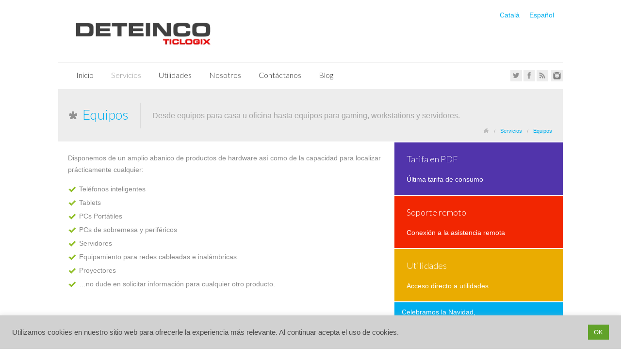

--- FILE ---
content_type: text/html; charset=UTF-8
request_url: https://www.deteinco.com/es/servicios/equipos/
body_size: 14712
content:
<!DOCTYPE html>
<html dir="ltr" lang="es-ES" prefix="og: https://ogp.me/ns#">

<head>
<meta http-equiv="Content-Type" content="text/html; charset=UTF-8" />
<meta name="viewport" content="width=device-width, initial-scale=1, maximum-scale=1" />


<!-- Favicon -->
<link rel="shortcut icon" href="https://www.deteinco.com/wp-content/uploads/2013/05/favicon.ico"/>

<link rel="alternate" type="application/rss+xml" title="Deteinco &#8211; Ticlogix RSS Feed" href="https://www.deteinco.com/es/feed/" />
<link rel="pingback" href="https://www.deteinco.com/xmlrpc.php" />


<!--[if lt IE 9]>
<script src="https://html5shiv.googlecode.com/svn/trunk/html5.js" type="text/javascript"></script>
<![endif]-->

	<style>img:is([sizes="auto" i], [sizes^="auto," i]) { contain-intrinsic-size: 3000px 1500px }</style>
	<link rel="alternate" hreflang="ca" href="https://www.deteinco.com/serveis/equips/" />
<link rel="alternate" hreflang="es" href="https://www.deteinco.com/es/servicios/equipos/" />
<link rel="alternate" hreflang="x-default" href="https://www.deteinco.com/serveis/equips/" />

		<!-- All in One SEO 4.8.7 - aioseo.com -->
		<title>Equipos | Deteinco - Ticlogix</title>
	<meta name="description" content="Disponemos de un amplio abanico de productos de hardware así como de la capacidad para localizar prácticamente cualquier:" />
	<meta name="robots" content="max-image-preview:large" />
	<link rel="canonical" href="https://www.deteinco.com/es/servicios/equipos/" />
	<meta name="generator" content="All in One SEO (AIOSEO) 4.8.7" />
		<meta property="og:locale" content="es_ES" />
		<meta property="og:site_name" content="Deteinco - Ticlogix | Pàgina de Deteinco - Ticlogix" />
		<meta property="og:type" content="article" />
		<meta property="og:title" content="Equipos | Deteinco - Ticlogix" />
		<meta property="og:description" content="Disponemos de un amplio abanico de productos de hardware así como de la capacidad para localizar prácticamente cualquier:" />
		<meta property="og:url" content="https://www.deteinco.com/es/servicios/equipos/" />
		<meta property="article:published_time" content="2013-06-07T15:43:24+00:00" />
		<meta property="article:modified_time" content="2023-02-16T16:36:54+00:00" />
		<meta property="article:publisher" content="https://www.facebook.com/deteinco" />
		<meta name="twitter:card" content="summary" />
		<meta name="twitter:site" content="@deteinco" />
		<meta name="twitter:title" content="Equipos | Deteinco - Ticlogix" />
		<meta name="twitter:description" content="Disponemos de un amplio abanico de productos de hardware así como de la capacidad para localizar prácticamente cualquier:" />
		<meta name="twitter:creator" content="@deteinco" />
		<script type="application/ld+json" class="aioseo-schema">
			{"@context":"https:\/\/schema.org","@graph":[{"@type":"BreadcrumbList","@id":"https:\/\/www.deteinco.com\/es\/servicios\/equipos\/#breadcrumblist","itemListElement":[{"@type":"ListItem","@id":"https:\/\/www.deteinco.com\/es\/#listItem","position":1,"name":"Home","item":"https:\/\/www.deteinco.com\/es\/","nextItem":{"@type":"ListItem","@id":"https:\/\/www.deteinco.com\/es\/servicios\/#listItem","name":"Servicios"}},{"@type":"ListItem","@id":"https:\/\/www.deteinco.com\/es\/servicios\/#listItem","position":2,"name":"Servicios","item":"https:\/\/www.deteinco.com\/es\/servicios\/","nextItem":{"@type":"ListItem","@id":"https:\/\/www.deteinco.com\/es\/servicios\/equipos\/#listItem","name":"Equipos"},"previousItem":{"@type":"ListItem","@id":"https:\/\/www.deteinco.com\/es\/#listItem","name":"Home"}},{"@type":"ListItem","@id":"https:\/\/www.deteinco.com\/es\/servicios\/equipos\/#listItem","position":3,"name":"Equipos","previousItem":{"@type":"ListItem","@id":"https:\/\/www.deteinco.com\/es\/servicios\/#listItem","name":"Servicios"}}]},{"@type":"Organization","@id":"https:\/\/www.deteinco.com\/es\/#organization","name":"Deteinco Ticlogix","description":"P\u00e0gina de Deteinco - Ticlogix","url":"https:\/\/www.deteinco.com\/es\/","telephone":"+34938893384","logo":{"@type":"ImageObject","url":"https:\/\/www.deteinco.com\/wp-content\/uploads\/2017\/02\/deteinco-ticlogix.jpg","@id":"https:\/\/www.deteinco.com\/es\/servicios\/equipos\/#organizationLogo","width":352,"height":57},"image":{"@id":"https:\/\/www.deteinco.com\/es\/servicios\/equipos\/#organizationLogo"},"sameAs":["https:\/\/www.facebook.com\/deteinco","https:\/\/www.twitter.com\/deteinco","https:\/\/www.instagram.com\/deteincoticlogix\/"]},{"@type":"WebPage","@id":"https:\/\/www.deteinco.com\/es\/servicios\/equipos\/#webpage","url":"https:\/\/www.deteinco.com\/es\/servicios\/equipos\/","name":"Equipos | Deteinco - Ticlogix","description":"Disponemos de un amplio abanico de productos de hardware as\u00ed como de la capacidad para localizar pr\u00e1cticamente cualquier:","inLanguage":"es-ES","isPartOf":{"@id":"https:\/\/www.deteinco.com\/es\/#website"},"breadcrumb":{"@id":"https:\/\/www.deteinco.com\/es\/servicios\/equipos\/#breadcrumblist"},"datePublished":"2013-06-07T16:43:24+01:00","dateModified":"2023-02-16T17:36:54+01:00"},{"@type":"WebSite","@id":"https:\/\/www.deteinco.com\/es\/#website","url":"https:\/\/www.deteinco.com\/es\/","name":"Deteinco - Ticlogix","description":"P\u00e0gina de Deteinco - Ticlogix","inLanguage":"es-ES","publisher":{"@id":"https:\/\/www.deteinco.com\/es\/#organization"}}]}
		</script>
		<!-- All in One SEO -->

<link rel='dns-prefetch' href='//www.deteinco.com' />
<link rel='dns-prefetch' href='//fonts.googleapis.com' />
<link rel="alternate" type="application/rss+xml" title="Deteinco - Ticlogix &raquo; Feed" href="https://www.deteinco.com/es/feed/" />
<script type="text/javascript">
/* <![CDATA[ */
window._wpemojiSettings = {"baseUrl":"https:\/\/s.w.org\/images\/core\/emoji\/15.0.3\/72x72\/","ext":".png","svgUrl":"https:\/\/s.w.org\/images\/core\/emoji\/15.0.3\/svg\/","svgExt":".svg","source":{"concatemoji":"https:\/\/www.deteinco.com\/wp-includes\/js\/wp-emoji-release.min.js?ver=5736768049c93d3e6a8c55d5fa92a779"}};
/*! This file is auto-generated */
!function(i,n){var o,s,e;function c(e){try{var t={supportTests:e,timestamp:(new Date).valueOf()};sessionStorage.setItem(o,JSON.stringify(t))}catch(e){}}function p(e,t,n){e.clearRect(0,0,e.canvas.width,e.canvas.height),e.fillText(t,0,0);var t=new Uint32Array(e.getImageData(0,0,e.canvas.width,e.canvas.height).data),r=(e.clearRect(0,0,e.canvas.width,e.canvas.height),e.fillText(n,0,0),new Uint32Array(e.getImageData(0,0,e.canvas.width,e.canvas.height).data));return t.every(function(e,t){return e===r[t]})}function u(e,t,n){switch(t){case"flag":return n(e,"\ud83c\udff3\ufe0f\u200d\u26a7\ufe0f","\ud83c\udff3\ufe0f\u200b\u26a7\ufe0f")?!1:!n(e,"\ud83c\uddfa\ud83c\uddf3","\ud83c\uddfa\u200b\ud83c\uddf3")&&!n(e,"\ud83c\udff4\udb40\udc67\udb40\udc62\udb40\udc65\udb40\udc6e\udb40\udc67\udb40\udc7f","\ud83c\udff4\u200b\udb40\udc67\u200b\udb40\udc62\u200b\udb40\udc65\u200b\udb40\udc6e\u200b\udb40\udc67\u200b\udb40\udc7f");case"emoji":return!n(e,"\ud83d\udc26\u200d\u2b1b","\ud83d\udc26\u200b\u2b1b")}return!1}function f(e,t,n){var r="undefined"!=typeof WorkerGlobalScope&&self instanceof WorkerGlobalScope?new OffscreenCanvas(300,150):i.createElement("canvas"),a=r.getContext("2d",{willReadFrequently:!0}),o=(a.textBaseline="top",a.font="600 32px Arial",{});return e.forEach(function(e){o[e]=t(a,e,n)}),o}function t(e){var t=i.createElement("script");t.src=e,t.defer=!0,i.head.appendChild(t)}"undefined"!=typeof Promise&&(o="wpEmojiSettingsSupports",s=["flag","emoji"],n.supports={everything:!0,everythingExceptFlag:!0},e=new Promise(function(e){i.addEventListener("DOMContentLoaded",e,{once:!0})}),new Promise(function(t){var n=function(){try{var e=JSON.parse(sessionStorage.getItem(o));if("object"==typeof e&&"number"==typeof e.timestamp&&(new Date).valueOf()<e.timestamp+604800&&"object"==typeof e.supportTests)return e.supportTests}catch(e){}return null}();if(!n){if("undefined"!=typeof Worker&&"undefined"!=typeof OffscreenCanvas&&"undefined"!=typeof URL&&URL.createObjectURL&&"undefined"!=typeof Blob)try{var e="postMessage("+f.toString()+"("+[JSON.stringify(s),u.toString(),p.toString()].join(",")+"));",r=new Blob([e],{type:"text/javascript"}),a=new Worker(URL.createObjectURL(r),{name:"wpTestEmojiSupports"});return void(a.onmessage=function(e){c(n=e.data),a.terminate(),t(n)})}catch(e){}c(n=f(s,u,p))}t(n)}).then(function(e){for(var t in e)n.supports[t]=e[t],n.supports.everything=n.supports.everything&&n.supports[t],"flag"!==t&&(n.supports.everythingExceptFlag=n.supports.everythingExceptFlag&&n.supports[t]);n.supports.everythingExceptFlag=n.supports.everythingExceptFlag&&!n.supports.flag,n.DOMReady=!1,n.readyCallback=function(){n.DOMReady=!0}}).then(function(){return e}).then(function(){var e;n.supports.everything||(n.readyCallback(),(e=n.source||{}).concatemoji?t(e.concatemoji):e.wpemoji&&e.twemoji&&(t(e.twemoji),t(e.wpemoji)))}))}((window,document),window._wpemojiSettings);
/* ]]> */
</script>
<link rel='stylesheet' id='googleFonts-css' href='https://fonts.googleapis.com/css?family=Lato%3A400%2C300%2C300italic%2C400italic%2C700%2C700italic&#038;ver=5736768049c93d3e6a8c55d5fa92a779' type='text/css' media='all' />
<link rel='stylesheet' id='indonez_base-css' href='https://www.deteinco.com/wp-content/themes/aeolus/css/base.css?ver=5736768049c93d3e6a8c55d5fa92a779' type='text/css' media='screen, all' />
<link rel='stylesheet' id='indonez_framework-css' href='https://www.deteinco.com/wp-content/themes/aeolus/css/framework.css?ver=5736768049c93d3e6a8c55d5fa92a779' type='text/css' media='screen, all' />
<link rel='stylesheet' id='indonez_css-css' href='https://www.deteinco.com/wp-content/themes/aeolus/style.css?ver=5736768049c93d3e6a8c55d5fa92a779' type='text/css' media='all' />
<link rel='stylesheet' id='indonez_mediaquery-css' href='https://www.deteinco.com/wp-content/themes/aeolus/css/media.css?ver=5736768049c93d3e6a8c55d5fa92a779' type='text/css' media='screen, all' />
<link rel='stylesheet' id='indonez_noscript-css' href='https://www.deteinco.com/wp-content/themes/aeolus/css/noscript.css?ver=5736768049c93d3e6a8c55d5fa92a779' type='text/css' media='screen, all' />
<style id='wp-emoji-styles-inline-css' type='text/css'>

	img.wp-smiley, img.emoji {
		display: inline !important;
		border: none !important;
		box-shadow: none !important;
		height: 1em !important;
		width: 1em !important;
		margin: 0 0.07em !important;
		vertical-align: -0.1em !important;
		background: none !important;
		padding: 0 !important;
	}
</style>
<link rel='stylesheet' id='wp-block-library-css' href='https://www.deteinco.com/wp-includes/css/dist/block-library/style.min.css?ver=5736768049c93d3e6a8c55d5fa92a779' type='text/css' media='all' />
<style id='classic-theme-styles-inline-css' type='text/css'>
/*! This file is auto-generated */
.wp-block-button__link{color:#fff;background-color:#32373c;border-radius:9999px;box-shadow:none;text-decoration:none;padding:calc(.667em + 2px) calc(1.333em + 2px);font-size:1.125em}.wp-block-file__button{background:#32373c;color:#fff;text-decoration:none}
</style>
<style id='global-styles-inline-css' type='text/css'>
:root{--wp--preset--aspect-ratio--square: 1;--wp--preset--aspect-ratio--4-3: 4/3;--wp--preset--aspect-ratio--3-4: 3/4;--wp--preset--aspect-ratio--3-2: 3/2;--wp--preset--aspect-ratio--2-3: 2/3;--wp--preset--aspect-ratio--16-9: 16/9;--wp--preset--aspect-ratio--9-16: 9/16;--wp--preset--color--black: #000000;--wp--preset--color--cyan-bluish-gray: #abb8c3;--wp--preset--color--white: #ffffff;--wp--preset--color--pale-pink: #f78da7;--wp--preset--color--vivid-red: #cf2e2e;--wp--preset--color--luminous-vivid-orange: #ff6900;--wp--preset--color--luminous-vivid-amber: #fcb900;--wp--preset--color--light-green-cyan: #7bdcb5;--wp--preset--color--vivid-green-cyan: #00d084;--wp--preset--color--pale-cyan-blue: #8ed1fc;--wp--preset--color--vivid-cyan-blue: #0693e3;--wp--preset--color--vivid-purple: #9b51e0;--wp--preset--gradient--vivid-cyan-blue-to-vivid-purple: linear-gradient(135deg,rgba(6,147,227,1) 0%,rgb(155,81,224) 100%);--wp--preset--gradient--light-green-cyan-to-vivid-green-cyan: linear-gradient(135deg,rgb(122,220,180) 0%,rgb(0,208,130) 100%);--wp--preset--gradient--luminous-vivid-amber-to-luminous-vivid-orange: linear-gradient(135deg,rgba(252,185,0,1) 0%,rgba(255,105,0,1) 100%);--wp--preset--gradient--luminous-vivid-orange-to-vivid-red: linear-gradient(135deg,rgba(255,105,0,1) 0%,rgb(207,46,46) 100%);--wp--preset--gradient--very-light-gray-to-cyan-bluish-gray: linear-gradient(135deg,rgb(238,238,238) 0%,rgb(169,184,195) 100%);--wp--preset--gradient--cool-to-warm-spectrum: linear-gradient(135deg,rgb(74,234,220) 0%,rgb(151,120,209) 20%,rgb(207,42,186) 40%,rgb(238,44,130) 60%,rgb(251,105,98) 80%,rgb(254,248,76) 100%);--wp--preset--gradient--blush-light-purple: linear-gradient(135deg,rgb(255,206,236) 0%,rgb(152,150,240) 100%);--wp--preset--gradient--blush-bordeaux: linear-gradient(135deg,rgb(254,205,165) 0%,rgb(254,45,45) 50%,rgb(107,0,62) 100%);--wp--preset--gradient--luminous-dusk: linear-gradient(135deg,rgb(255,203,112) 0%,rgb(199,81,192) 50%,rgb(65,88,208) 100%);--wp--preset--gradient--pale-ocean: linear-gradient(135deg,rgb(255,245,203) 0%,rgb(182,227,212) 50%,rgb(51,167,181) 100%);--wp--preset--gradient--electric-grass: linear-gradient(135deg,rgb(202,248,128) 0%,rgb(113,206,126) 100%);--wp--preset--gradient--midnight: linear-gradient(135deg,rgb(2,3,129) 0%,rgb(40,116,252) 100%);--wp--preset--font-size--small: 13px;--wp--preset--font-size--medium: 20px;--wp--preset--font-size--large: 36px;--wp--preset--font-size--x-large: 42px;--wp--preset--spacing--20: 0.44rem;--wp--preset--spacing--30: 0.67rem;--wp--preset--spacing--40: 1rem;--wp--preset--spacing--50: 1.5rem;--wp--preset--spacing--60: 2.25rem;--wp--preset--spacing--70: 3.38rem;--wp--preset--spacing--80: 5.06rem;--wp--preset--shadow--natural: 6px 6px 9px rgba(0, 0, 0, 0.2);--wp--preset--shadow--deep: 12px 12px 50px rgba(0, 0, 0, 0.4);--wp--preset--shadow--sharp: 6px 6px 0px rgba(0, 0, 0, 0.2);--wp--preset--shadow--outlined: 6px 6px 0px -3px rgba(255, 255, 255, 1), 6px 6px rgba(0, 0, 0, 1);--wp--preset--shadow--crisp: 6px 6px 0px rgba(0, 0, 0, 1);}:where(.is-layout-flex){gap: 0.5em;}:where(.is-layout-grid){gap: 0.5em;}body .is-layout-flex{display: flex;}.is-layout-flex{flex-wrap: wrap;align-items: center;}.is-layout-flex > :is(*, div){margin: 0;}body .is-layout-grid{display: grid;}.is-layout-grid > :is(*, div){margin: 0;}:where(.wp-block-columns.is-layout-flex){gap: 2em;}:where(.wp-block-columns.is-layout-grid){gap: 2em;}:where(.wp-block-post-template.is-layout-flex){gap: 1.25em;}:where(.wp-block-post-template.is-layout-grid){gap: 1.25em;}.has-black-color{color: var(--wp--preset--color--black) !important;}.has-cyan-bluish-gray-color{color: var(--wp--preset--color--cyan-bluish-gray) !important;}.has-white-color{color: var(--wp--preset--color--white) !important;}.has-pale-pink-color{color: var(--wp--preset--color--pale-pink) !important;}.has-vivid-red-color{color: var(--wp--preset--color--vivid-red) !important;}.has-luminous-vivid-orange-color{color: var(--wp--preset--color--luminous-vivid-orange) !important;}.has-luminous-vivid-amber-color{color: var(--wp--preset--color--luminous-vivid-amber) !important;}.has-light-green-cyan-color{color: var(--wp--preset--color--light-green-cyan) !important;}.has-vivid-green-cyan-color{color: var(--wp--preset--color--vivid-green-cyan) !important;}.has-pale-cyan-blue-color{color: var(--wp--preset--color--pale-cyan-blue) !important;}.has-vivid-cyan-blue-color{color: var(--wp--preset--color--vivid-cyan-blue) !important;}.has-vivid-purple-color{color: var(--wp--preset--color--vivid-purple) !important;}.has-black-background-color{background-color: var(--wp--preset--color--black) !important;}.has-cyan-bluish-gray-background-color{background-color: var(--wp--preset--color--cyan-bluish-gray) !important;}.has-white-background-color{background-color: var(--wp--preset--color--white) !important;}.has-pale-pink-background-color{background-color: var(--wp--preset--color--pale-pink) !important;}.has-vivid-red-background-color{background-color: var(--wp--preset--color--vivid-red) !important;}.has-luminous-vivid-orange-background-color{background-color: var(--wp--preset--color--luminous-vivid-orange) !important;}.has-luminous-vivid-amber-background-color{background-color: var(--wp--preset--color--luminous-vivid-amber) !important;}.has-light-green-cyan-background-color{background-color: var(--wp--preset--color--light-green-cyan) !important;}.has-vivid-green-cyan-background-color{background-color: var(--wp--preset--color--vivid-green-cyan) !important;}.has-pale-cyan-blue-background-color{background-color: var(--wp--preset--color--pale-cyan-blue) !important;}.has-vivid-cyan-blue-background-color{background-color: var(--wp--preset--color--vivid-cyan-blue) !important;}.has-vivid-purple-background-color{background-color: var(--wp--preset--color--vivid-purple) !important;}.has-black-border-color{border-color: var(--wp--preset--color--black) !important;}.has-cyan-bluish-gray-border-color{border-color: var(--wp--preset--color--cyan-bluish-gray) !important;}.has-white-border-color{border-color: var(--wp--preset--color--white) !important;}.has-pale-pink-border-color{border-color: var(--wp--preset--color--pale-pink) !important;}.has-vivid-red-border-color{border-color: var(--wp--preset--color--vivid-red) !important;}.has-luminous-vivid-orange-border-color{border-color: var(--wp--preset--color--luminous-vivid-orange) !important;}.has-luminous-vivid-amber-border-color{border-color: var(--wp--preset--color--luminous-vivid-amber) !important;}.has-light-green-cyan-border-color{border-color: var(--wp--preset--color--light-green-cyan) !important;}.has-vivid-green-cyan-border-color{border-color: var(--wp--preset--color--vivid-green-cyan) !important;}.has-pale-cyan-blue-border-color{border-color: var(--wp--preset--color--pale-cyan-blue) !important;}.has-vivid-cyan-blue-border-color{border-color: var(--wp--preset--color--vivid-cyan-blue) !important;}.has-vivid-purple-border-color{border-color: var(--wp--preset--color--vivid-purple) !important;}.has-vivid-cyan-blue-to-vivid-purple-gradient-background{background: var(--wp--preset--gradient--vivid-cyan-blue-to-vivid-purple) !important;}.has-light-green-cyan-to-vivid-green-cyan-gradient-background{background: var(--wp--preset--gradient--light-green-cyan-to-vivid-green-cyan) !important;}.has-luminous-vivid-amber-to-luminous-vivid-orange-gradient-background{background: var(--wp--preset--gradient--luminous-vivid-amber-to-luminous-vivid-orange) !important;}.has-luminous-vivid-orange-to-vivid-red-gradient-background{background: var(--wp--preset--gradient--luminous-vivid-orange-to-vivid-red) !important;}.has-very-light-gray-to-cyan-bluish-gray-gradient-background{background: var(--wp--preset--gradient--very-light-gray-to-cyan-bluish-gray) !important;}.has-cool-to-warm-spectrum-gradient-background{background: var(--wp--preset--gradient--cool-to-warm-spectrum) !important;}.has-blush-light-purple-gradient-background{background: var(--wp--preset--gradient--blush-light-purple) !important;}.has-blush-bordeaux-gradient-background{background: var(--wp--preset--gradient--blush-bordeaux) !important;}.has-luminous-dusk-gradient-background{background: var(--wp--preset--gradient--luminous-dusk) !important;}.has-pale-ocean-gradient-background{background: var(--wp--preset--gradient--pale-ocean) !important;}.has-electric-grass-gradient-background{background: var(--wp--preset--gradient--electric-grass) !important;}.has-midnight-gradient-background{background: var(--wp--preset--gradient--midnight) !important;}.has-small-font-size{font-size: var(--wp--preset--font-size--small) !important;}.has-medium-font-size{font-size: var(--wp--preset--font-size--medium) !important;}.has-large-font-size{font-size: var(--wp--preset--font-size--large) !important;}.has-x-large-font-size{font-size: var(--wp--preset--font-size--x-large) !important;}
:where(.wp-block-post-template.is-layout-flex){gap: 1.25em;}:where(.wp-block-post-template.is-layout-grid){gap: 1.25em;}
:where(.wp-block-columns.is-layout-flex){gap: 2em;}:where(.wp-block-columns.is-layout-grid){gap: 2em;}
:root :where(.wp-block-pullquote){font-size: 1.5em;line-height: 1.6;}
</style>
<link rel='stylesheet' id='contact-form-7-css' href='https://www.deteinco.com/wp-content/plugins/contact-form-7/includes/css/styles.css?ver=6.1.1' type='text/css' media='all' />
<link rel='stylesheet' id='cookie-law-info-css' href='https://www.deteinco.com/wp-content/plugins/cookie-law-info/legacy/public/css/cookie-law-info-public.css?ver=3.3.5' type='text/css' media='all' />
<link rel='stylesheet' id='cookie-law-info-gdpr-css' href='https://www.deteinco.com/wp-content/plugins/cookie-law-info/legacy/public/css/cookie-law-info-gdpr.css?ver=3.3.5' type='text/css' media='all' />
<script type="text/javascript" id="wpml-cookie-js-extra">
/* <![CDATA[ */
var wpml_cookies = {"wp-wpml_current_language":{"value":"es","expires":1,"path":"\/"}};
var wpml_cookies = {"wp-wpml_current_language":{"value":"es","expires":1,"path":"\/"}};
var wpml_cookies = {"wp-wpml_current_language":{"value":"es","expires":1,"path":"\/"}};
var wpml_cookies = {"wp-wpml_current_language":{"value":"es","expires":1,"path":"\/"}};
/* ]]> */
</script>
<script type="text/javascript" src="https://www.deteinco.com/wp-content/plugins/sitepress-multilingual-cms/res/js/cookies/language-cookie.js?ver=476000" id="wpml-cookie-js" defer="defer" data-wp-strategy="defer"></script>
<script type="text/javascript" src="https://www.deteinco.com/wp-includes/js/jquery/jquery.min.js?ver=3.7.1" id="jquery-core-js"></script>
<script type="text/javascript" src="https://www.deteinco.com/wp-includes/js/jquery/jquery-migrate.min.js?ver=3.4.1" id="jquery-migrate-js"></script>
<script type="text/javascript" id="cookie-law-info-js-extra">
/* <![CDATA[ */
var Cli_Data = {"nn_cookie_ids":[],"cookielist":[],"non_necessary_cookies":[],"ccpaEnabled":"","ccpaRegionBased":"","ccpaBarEnabled":"","strictlyEnabled":["necessary","obligatoire"],"ccpaType":"gdpr","js_blocking":"1","custom_integration":"","triggerDomRefresh":"","secure_cookies":""};
var cli_cookiebar_settings = {"animate_speed_hide":"500","animate_speed_show":"500","background":"#d1d1d1","border":"#b1a6a6c2","border_on":"","button_1_button_colour":"#61a229","button_1_button_hover":"#4e8221","button_1_link_colour":"#fff","button_1_as_button":"1","button_1_new_win":"","button_2_button_colour":"#333","button_2_button_hover":"#292929","button_2_link_colour":"#444","button_2_as_button":"","button_2_hidebar":"","button_3_button_colour":"#dedfe0","button_3_button_hover":"#b2b2b3","button_3_link_colour":"#333333","button_3_as_button":"1","button_3_new_win":"","button_4_button_colour":"#dedfe0","button_4_button_hover":"#b2b2b3","button_4_link_colour":"#333333","button_4_as_button":"1","button_7_button_colour":"#61a229","button_7_button_hover":"#4e8221","button_7_link_colour":"#fff","button_7_as_button":"1","button_7_new_win":"","font_family":"inherit","header_fix":"","notify_animate_hide":"1","notify_animate_show":"1","notify_div_id":"#cookie-law-info-bar","notify_position_horizontal":"right","notify_position_vertical":"bottom","scroll_close":"","scroll_close_reload":"","accept_close_reload":"","reject_close_reload":"","showagain_tab":"","showagain_background":"#fff","showagain_border":"#000","showagain_div_id":"#cookie-law-info-again","showagain_x_position":"100px","text":"#4c4c4c","show_once_yn":"1","show_once":"10000","logging_on":"","as_popup":"","popup_overlay":"1","bar_heading_text":"","cookie_bar_as":"banner","popup_showagain_position":"bottom-right","widget_position":"left"};
var log_object = {"ajax_url":"https:\/\/www.deteinco.com\/wp-admin\/admin-ajax.php"};
var Cli_Data = {"nn_cookie_ids":[],"cookielist":[],"non_necessary_cookies":[],"ccpaEnabled":"","ccpaRegionBased":"","ccpaBarEnabled":"","strictlyEnabled":["necessary","obligatoire"],"ccpaType":"gdpr","js_blocking":"1","custom_integration":"","triggerDomRefresh":"","secure_cookies":""};
var cli_cookiebar_settings = {"animate_speed_hide":"500","animate_speed_show":"500","background":"#d1d1d1","border":"#b1a6a6c2","border_on":"","button_1_button_colour":"#61a229","button_1_button_hover":"#4e8221","button_1_link_colour":"#fff","button_1_as_button":"1","button_1_new_win":"","button_2_button_colour":"#333","button_2_button_hover":"#292929","button_2_link_colour":"#444","button_2_as_button":"","button_2_hidebar":"","button_3_button_colour":"#dedfe0","button_3_button_hover":"#b2b2b3","button_3_link_colour":"#333333","button_3_as_button":"1","button_3_new_win":"","button_4_button_colour":"#dedfe0","button_4_button_hover":"#b2b2b3","button_4_link_colour":"#333333","button_4_as_button":"1","button_7_button_colour":"#61a229","button_7_button_hover":"#4e8221","button_7_link_colour":"#fff","button_7_as_button":"1","button_7_new_win":"","font_family":"inherit","header_fix":"","notify_animate_hide":"1","notify_animate_show":"1","notify_div_id":"#cookie-law-info-bar","notify_position_horizontal":"right","notify_position_vertical":"bottom","scroll_close":"","scroll_close_reload":"","accept_close_reload":"","reject_close_reload":"","showagain_tab":"","showagain_background":"#fff","showagain_border":"#000","showagain_div_id":"#cookie-law-info-again","showagain_x_position":"100px","text":"#4c4c4c","show_once_yn":"1","show_once":"10000","logging_on":"","as_popup":"","popup_overlay":"1","bar_heading_text":"","cookie_bar_as":"banner","popup_showagain_position":"bottom-right","widget_position":"left"};
var log_object = {"ajax_url":"https:\/\/www.deteinco.com\/wp-admin\/admin-ajax.php"};
/* ]]> */
</script>
<script type="text/javascript" src="https://www.deteinco.com/wp-content/plugins/cookie-law-info/legacy/public/js/cookie-law-info-public.js?ver=3.3.5" id="cookie-law-info-js"></script>
<script type="text/javascript" src="https://www.deteinco.com/wp-content/themes/aeolus/js/jquery.gmap.min.js?ver=5736768049c93d3e6a8c55d5fa92a779" id="jquery.gmap-js"></script>
<link rel="https://api.w.org/" href="https://www.deteinco.com/es/wp-json/" /><link rel="alternate" title="JSON" type="application/json" href="https://www.deteinco.com/es/wp-json/wp/v2/pages/27485" /><link rel="EditURI" type="application/rsd+xml" title="RSD" href="https://www.deteinco.com/xmlrpc.php?rsd" />

<link rel='shortlink' href='https://www.deteinco.com/es/?p=27485' />
<link rel="alternate" title="oEmbed (JSON)" type="application/json+oembed" href="https://www.deteinco.com/es/wp-json/oembed/1.0/embed?url=https%3A%2F%2Fwww.deteinco.com%2Fes%2Fservicios%2Fequipos%2F" />
<link rel="alternate" title="oEmbed (XML)" type="text/xml+oembed" href="https://www.deteinco.com/es/wp-json/oembed/1.0/embed?url=https%3A%2F%2Fwww.deteinco.com%2Fes%2Fservicios%2Fequipos%2F&#038;format=xml" />
<meta name="generator" content="WPML ver:4.7.6 stt:8,2;" />
<!-- Custom CSS -->
<style type="text/css">
body { background-color:#ffffff;}
.page-id-2703 #pagetitle-wrapper h3{ color: #83B81A;}
.page-id-2703 #breadcrumb ul li.current-page{ color: #83B81A;}
#mainmenu ul li.acer-for-education  a{ color: #83B81A;}
.tabs_container .columns{padding:15px !important;}
.tabs_container .product-title{
text-transform:uppercase;
color:#83B81A;
border-bottom:1px solid #83B81A;
}
ul.tabs li.active a {
    top: 0px;
    padding-top: 0px;
    background: #83B81A;
    color: #fff !important;
}

ul.tabs li a {
    border-top: solid 1px #83B81A;
    border-left: solid 1px #83B81A;
    border-right: solid 1px #83B81A;
   border-bottom: solid 1px #83B81A;
}
ul.tabs{
   height: 45px;
}


.tab_container {
    border: solid 1px #83B81A;
    padding-bottom: 20px;
}
ul.tabs li a {
    color: #83B81A;
    height: 42px;
}
ul.tabs li.active a {
    height: 42px;
}
.tabs_container a:link, .tabs_container a:visited, .tabs_container a:active {
    color: #83B81A !important;
}
.tabs_container p{
margin:0 0 5px !important;
}
.tabs_container ul.popular-list li{
    background: #fff;
}
.tabs_container ul.popular-list li a:hover {
    color: #83B81A;
    text-decoration: underline;
}

		body { background-image: none;}
		
#breadcrumb ul li.current-page , #breadcrumb ul li.current-page a, #breadcrumb ul li.current-page a:visited {color: #01AFEE;}	
.boxcolor{background: #01AFEE;}	
#pf-filter ul li a:hover, #pf-filter ul li a:active, #pf-filter ul li a.selected, #pagetitle-wrapper h3{color: #01AFEE;}	
.post-date{background: #01AFEE !important;}
.continue-btn, a.continue-btn, a.continue-btn:visited{color: #01AFEE;}	
ul.popular-list li, ul.archive-list li p.post-count span{background: #01AFEE;}	
ul.comments-list li p.comment-info a, ul.comments-list li p.comment-info a:visited{color: #01AFEE;}	
.pages a:hover, .pages span.current, .wp-pagenavi .current, .wp-pagenavi a:hover{background: #01AFEE !important;}	
a.comment-reply-link, a.comment-reply-link:visited, #comment-form #submit{background: #01AFEE !important;}	
ul.jta-tweet-list li span a, ul.jta-tweet-list li a{color: #01AFEE;}	
.button, button, input[type=submit]{background: #01AFEE;}	

</style>		<style type="text/css" id="wp-custom-css">
			.grecaptcha-badge { 
    visibility: hidden;
}		</style>
		</head>

<body data-rsssl=1 class="page-template-default page page-id-27485 page-child parent-pageid-27477">

<div id="main-wrapper">
	<div style="float:right">
<div class="wpml-ls-statics-shortcode_actions wpml-ls wpml-ls-legacy-list-horizontal">
	<ul><li class="wpml-ls-slot-shortcode_actions wpml-ls-item wpml-ls-item-ca wpml-ls-first-item wpml-ls-item-legacy-list-horizontal">
				<a href="https://www.deteinco.com/serveis/equips/" class="wpml-ls-link">
                    <span class="wpml-ls-native" lang="ca">Català</span></a>
			</li><li class="wpml-ls-slot-shortcode_actions wpml-ls-item wpml-ls-item-es wpml-ls-current-language wpml-ls-last-item wpml-ls-item-legacy-list-horizontal">
				<a href="https://www.deteinco.com/es/servicios/equipos/" class="wpml-ls-link">
                    <span class="wpml-ls-native">Español</span></a>
			</li></ul>
</div>
</div>
    <!-- header start here -->
	<header>
    	
    	<div id="top_wrapper">
            <div class="row">
				
                <div class="four column logo">
					                        <a href="https://www.deteinco.com/es/"><img src="https://www.deteinco.com/wp-content/uploads/2017/02/deteinco-ticlogix.jpg" alt="Logo"/></a>
                </div>
                <div class="eight column top_search">
                
                	                    
                    <div class="headertext"></div>
                    
                                    </div>
            </div>
        </div>
        
        <div id="mainmenu_wrapper">
        	<!-- mainmenu start here -->
            <nav id="mainmenu">
            <ul id="menu" class=""><li id="menu-item-30345" class="menu-item menu-item-type-post_type menu-item-object-page menu-item-home menu-item-30345"><a href="https://www.deteinco.com/es/">Inicio</a></li>
<li id="menu-item-30346" class="menu-item menu-item-type-post_type menu-item-object-page current-page-ancestor current-menu-ancestor current-menu-parent current-page-parent current_page_parent current_page_ancestor menu-item-has-children menu-item-30346"><a href="https://www.deteinco.com/es/servicios/">Servicios</a>
<ul class="sub-menu">
	<li id="menu-item-30347" class="menu-item menu-item-type-post_type menu-item-object-page current-menu-item page_item page-item-27485 current_page_item menu-item-30347"><a href="https://www.deteinco.com/es/servicios/equipos/" aria-current="page">Equipos</a></li>
	<li id="menu-item-30348" class="menu-item menu-item-type-post_type menu-item-object-page menu-item-30348"><a href="https://www.deteinco.com/es/servicios/software/">Software</a></li>
	<li id="menu-item-30349" class="menu-item menu-item-type-post_type menu-item-object-page menu-item-30349"><a href="https://www.deteinco.com/es/servicios/digital-signage/">Digital Signage</a></li>
	<li id="menu-item-30350" class="menu-item menu-item-type-post_type menu-item-object-page menu-item-30350"><a href="https://www.deteinco.com/es/servicios/vigilancia/">Vigilancia</a></li>
	<li id="menu-item-30351" class="menu-item menu-item-type-post_type menu-item-object-page menu-item-30351"><a href="https://www.deteinco.com/es/servicios/servicio-tecnico-y-asesoramiento/">Servicio Técnico y Asesoramiento</a></li>
	<li id="menu-item-30352" class="menu-item menu-item-type-post_type menu-item-object-page menu-item-30352"><a href="https://www.deteinco.com/es/servicios/ingenieria-y-proyectos/">Ingeniería y Proyectos</a></li>
</ul>
</li>
<li id="menu-item-30353" class="menu-item menu-item-type-post_type menu-item-object-page menu-item-30353"><a href="https://www.deteinco.com/es/utilidades/">Utilidades</a></li>
<li id="menu-item-30354" class="menu-item menu-item-type-post_type menu-item-object-page menu-item-30354"><a href="https://www.deteinco.com/es/nosotros/">Nosotros</a></li>
<li id="menu-item-30355" class="menu-item menu-item-type-post_type menu-item-object-page menu-item-30355"><a href="https://www.deteinco.com/es/contactanos/">Contáctanos</a></li>
<li id="menu-item-30356" class="menu-item menu-item-type-post_type menu-item-object-page menu-item-30356"><a href="https://www.deteinco.com/es/blog/">Blog</a></li>
</ul>            </nav>
            <!-- mainmenu end here -->
            
            
                        
                        <!-- top socials start here -->
            <div id="top-socials">
				                <ul class="socials-list">
                	<li><a href="http://www.twitter.com/deteinco" title="Twitter" class="tooltip"><img src="https://www.deteinco.com/wp-content/themes/aeolus/images/social-icons/twitter.gif" alt="" /></a></li><li><a href="http://www.facebook.com/deteinco" title="Facebook" class="tooltip"><img src="https://www.deteinco.com/wp-content/themes/aeolus/images/social-icons/facebook.gif" alt="" /></a></li><li><a href="https://www.deteinco.com/rss" title="Rss" class="tooltip"><img src="https://www.deteinco.com/wp-content/themes/aeolus/images/social-icons/rss.gif" alt="" /></a></li> <li><a href="https://www.instagram.com/deteincoticlogix/"><img src="
https://www.deteinco.com/wp-content/uploads/2017/03/instagram.gif" alt="" /></a></li>                </ul>
                            </div>
            <!-- top socials end here -->
            
                        
        </div>             
    </header>
    <!-- header end here -->
    
	    
        <!-- pagetitle start here -->
<section id="pagetitle-wrapper">
    <div class="row">
        <div class="twelve columns">
			<h3 class="">Equipos</h3><p>Desde equipos para casa u oficina hasta equipos para gaming, workstations y servidores.</p>        </div>
        <div class="twelve columns">
            <div id="breadcrumb">
                <ul>
                     <li class="bread-txt"><a href="https://www.deteinco.com/es/"><img src="https://www.deteinco.com/wp-content/themes/aeolus/images/breadcrumb_home.png" alt="" /></a></li>  <li class="current-page"><a href="https://www.deteinco.com/es/servicios/">Servicios</a></li>  <li class="current-page">Equipos</li>                </ul>
            </div>
        </div>
    </div>           
</section>
<!-- pagetitle end here -->    
    
<!-- maincontent start here -->
<section id="content-wrapper">   
    <div class="row" style="width:100%">
        <div class="eight columns interior">
			              <p>Disponemos de un amplio abanico de productos de hardware así como de la capacidad para localizar prácticamente cualquier:</p>
<ul class="check">
<li>Teléfonos inteligentes</li>
<li>Tablets</li>
<li>PCs Portátiles</li>
<li>PCs de sobremesa y periféricos</li>
<li>Servidores</li>
<li>Equipamiento para redes cableadas e inalámbricas.</li>
<li>Proyectores</li>
<li>&#8230;no dude en solicitar información para cualquier otro producto.</li>
</ul>
                    </div>
        <div class="four columns">
        	<aside>
            <div class="widget_text sidebar-content widgets widget_custom_html" id="custom_html-6"><div class="textwidget custom-html-widget"><div class=box-purple>
<a href="https://www.deteinco.com/tarifes/tarifa_esp.pdf">
<h5>Tarifa en PDF</h5>
Última tarifa de consumo</a></div>

<div class=box-red>
<a href="https://www.supremocontrol.com/supremo/getCustom.aspx?id=64e74bfcce">
<h5>Soporte remoto</h5>
Conexión a la asistencia remota</a></div>

<div class=box-yellow>
<a href="https://www.deteinco.com/utilidades/">
<h5>Utilidades</h5>Acceso directo a utilidades</a></div>

<ul class="popular-list"><li><p class="popular-title"><a href="https://www.deteinco.com/es/2025/12/celebrem-el-nadal-seguim-connectats/">Celebramos la Navidad, ¡seguimos conectados!</a></p></li><li><p class="popular-title"><a href="https://www.deteinco.com/es/2025/11/el-vostre-dns-sota-assetjament-la-vostra-xarxa-pot-sobreviure-a-un-atac-damplificacio/">Su DNS bajo acoso: ¿puede su red sobrevivir a un ataque de amplificación?</a></p></li><li><p class="popular-title"><a href="https://www.deteinco.com/es/2025/09/por-que-los-ngfw-no-pueden-detectar-ataques-dns-ocultos-y-como-solucionarlos/">Por qué los NGFW no pueden detectar ataques DNS ocultos (y cómo solucionarlos)</a></p></li><li><p class="popular-title"><a href="https://www.deteinco.com/es/2025/08/filtrado-de-contenidos-con-safedns-fallar-o-no-fallar-esta-todo-controlado/">Filtrado de contenidos con SafeDNS, ¿fallar o no fallar? ¡Está todo controlado!</a></p></li><li><p class="popular-title"><a href="https://www.deteinco.com/es/2025/03/ens-convertim-en-distribuidors-de-productes-faronics/">Nos convertimos en distribuidores de productos Faronics</a></p></li></ul></div></div>            </aside>
        </div>
             </div>
   
</section>
<!-- maincontent end here -->

<!--
    <section id="bottom-wrap">
    	<div class="row">
        	<div class="twelve columns text-center">
            	<img src="https://www.deteinco.com/wp-content/themes/aeolus/images/twitter-icon.png" alt="" />
                
                <!-- Begin of Twitter Box -->
                <!--<div id="twitter"></div>
                <!-- End of Twitter Box -->
          <!--  </div>
        </div>
    </section>-->


    <!-- footer start here -->
    <footer>
    	<div class="row footer">
        	<div class="two columns mobile-two">
				<div class="sidebar-content widgets widget_pages" id="pages-3"><h2 class="widget-title">Mapa web</h2>
			<ul>
				<li class="page_item page-item-34113"><a href="https://www.deteinco.com/es/kit-digital/">Kit Digital</a></li>
<li class="page_item page-item-27481"><a href="https://www.deteinco.com/es/">Inicio</a></li>
<li class="page_item page-item-27477 current_page_ancestor current_page_parent"><a href="https://www.deteinco.com/es/servicios/">Servicios</a></li>
<li class="page_item page-item-27483"><a href="https://www.deteinco.com/es/utilidades/">Utilidades</a></li>
<li class="page_item page-item-27935"><a href="https://www.deteinco.com/es/cookies/">Cookies</a></li>
<li class="page_item page-item-27475"><a href="https://www.deteinco.com/es/nosotros/">Nosotros</a></li>
<li class="page_item page-item-27479"><a href="https://www.deteinco.com/es/contactanos/">Contáctanos</a></li>
<li class="page_item page-item-30310"><a href="https://www.deteinco.com/es/blog/">Blog</a></li>
<li class="page_item page-item-27872"><a href="https://www.deteinco.com/es/acer-for-education/">Acer For Education</a></li>
<li class="page_item page-item-27696"><a href="https://www.deteinco.com/es/aviso-legal-y-politica-de-privacidad/">Aviso legal y Política de privacidad</a></li>
			</ul>

			</div>            </div>
            <div class="two columns mobile-two">
				<div class="sidebar-content widgets widget_nav_menu" id="nav_menu-4"><h2 class="widget-title">Servicios</h2><ul id="menu-serveis-spanish" class="menu"><li id="menu-item-30242" class="menu-item menu-item-type-post_type menu-item-object-page current-menu-item page_item page-item-27485 current_page_item menu-item-30242"><a href="https://www.deteinco.com/es/servicios/equipos/" aria-current="page">Equipos</a></li>
<li id="menu-item-30243" class="menu-item menu-item-type-post_type menu-item-object-page menu-item-30243"><a href="https://www.deteinco.com/es/servicios/software/">Software</a></li>
<li id="menu-item-30244" class="menu-item menu-item-type-post_type menu-item-object-page menu-item-30244"><a href="https://www.deteinco.com/es/servicios/digital-signage/">Digital Signage</a></li>
<li id="menu-item-30245" class="menu-item menu-item-type-post_type menu-item-object-page menu-item-30245"><a href="https://www.deteinco.com/es/servicios/vigilancia/">Vigilancia</a></li>
<li id="menu-item-30246" class="menu-item menu-item-type-post_type menu-item-object-page menu-item-30246"><a href="https://www.deteinco.com/es/servicios/servicio-tecnico-y-asesoramiento/">Servicio Técnico y Asesoramiento</a></li>
<li id="menu-item-30247" class="menu-item menu-item-type-post_type menu-item-object-page menu-item-30247"><a href="https://www.deteinco.com/es/servicios/ingenieria-y-proyectos/">Ingeniería y Proyectos</a></li>
</ul></div>            </div>
            <div class="two columns mobile-two">
				<div class="sidebar-content widgets widget_text" id="text-7"><h2 class="widget-title">Contacto</h2>			<div class="textwidget"><p>C. Pare Coll, 14 baixos<br />
08500 &#8211; VIC<br />
Barcelona<br />
Tel. 938893384<br />
<a href="mailto:informatica@deteinco.com">informatica@deteinco.com</a></p>
<p>&nbsp;</p>
</div>
		</div>            </div>
            <div class="three columns mobile-two noborder">
				<div class="sidebar-content widgets widget_nav_menu" id="nav_menu-3"><h2 class="widget-title">Social</h2><ul id="menu-social-spanish" class="menu"><li id="menu-item-30248" class="menu-item menu-item-type-custom menu-item-object-custom menu-item-30248"><a href="http://twitter.com/deteinco">Twitter</a></li>
<li id="menu-item-30249" class="menu-item menu-item-type-custom menu-item-object-custom menu-item-30249"><a href="http://www.facebook.com/deteinco">Facebook</a></li>
<li id="menu-item-30250" class="menu-item menu-item-type-custom menu-item-object-custom menu-item-30250"><a href="https://www.instagram.com/deteincoticlogix/">Instagram</a></li>
</ul></div>            </div>
            <div class="three columns mobile-two noborder">
            	<div class="copyright">
                						                    <p>© Copyright 2025 <br>
Deteinco - Ticlogix <br></p>
                </div>
            </div>	
        </div>
    </footer>
    <!-- footer end here -->

</div>

<!-- footer end here -->
<!--googleoff: all--><div id="cookie-law-info-bar" data-nosnippet="true"><span><div class="cli-bar-container cli-style-v2"><div class="cli-bar-message">Utilizamos cookies en nuestro sitio web para ofrecerle la experiencia más relevante. Al continuar acepta el uso de cookies.</div><div class="cli-bar-btn_container"><a id="wt-cli-accept-all-btn" role='button' data-cli_action="accept_all" class="wt-cli-element medium cli-plugin-button wt-cli-accept-all-btn cookie_action_close_header cli_action_button">OK</a></div></div></span></div><div id="cookie-law-info-again" data-nosnippet="true"><span id="cookie_hdr_showagain">Manage consent</span></div><div class="cli-modal" data-nosnippet="true" id="cliSettingsPopup" tabindex="-1" role="dialog" aria-labelledby="cliSettingsPopup" aria-hidden="true">
  <div class="cli-modal-dialog" role="document">
	<div class="cli-modal-content cli-bar-popup">
		  <button type="button" class="cli-modal-close" id="cliModalClose">
			<svg class="" viewBox="0 0 24 24"><path d="M19 6.41l-1.41-1.41-5.59 5.59-5.59-5.59-1.41 1.41 5.59 5.59-5.59 5.59 1.41 1.41 5.59-5.59 5.59 5.59 1.41-1.41-5.59-5.59z"></path><path d="M0 0h24v24h-24z" fill="none"></path></svg>
			<span class="wt-cli-sr-only">Cerrar</span>
		  </button>
		  <div class="cli-modal-body">
			<div class="cli-container-fluid cli-tab-container">
	<div class="cli-row">
		<div class="cli-col-12 cli-align-items-stretch cli-px-0">
			<div class="cli-privacy-overview">
				<h4>Privacy Overview</h4>				<div class="cli-privacy-content">
					<div class="cli-privacy-content-text">This website uses cookies to improve your experience while you navigate through the website. Out of these, the cookies that are categorized as necessary are stored on your browser as they are essential for the working of basic functionalities of the website. We also use third-party cookies that help us analyze and understand how you use this website. These cookies will be stored in your browser only with your consent. You also have the option to opt-out of these cookies. But opting out of some of these cookies may affect your browsing experience.</div>
				</div>
				<a class="cli-privacy-readmore" aria-label="Mostrar más" role="button" data-readmore-text="Mostrar más" data-readless-text="Mostrar menos"></a>			</div>
		</div>
		<div class="cli-col-12 cli-align-items-stretch cli-px-0 cli-tab-section-container">
					</div>
	</div>
</div>
		  </div>
		  <div class="cli-modal-footer">
			<div class="wt-cli-element cli-container-fluid cli-tab-container">
				<div class="cli-row">
					<div class="cli-col-12 cli-align-items-stretch cli-px-0">
						<div class="cli-tab-footer wt-cli-privacy-overview-actions">
						
															<a id="wt-cli-privacy-save-btn" role="button" tabindex="0" data-cli-action="accept" class="wt-cli-privacy-btn cli_setting_save_button wt-cli-privacy-accept-btn cli-btn">GUARDAR Y ACEPTAR</a>
													</div>
						
					</div>
				</div>
			</div>
		</div>
	</div>
  </div>
</div>
<div class="cli-modal-backdrop cli-fade cli-settings-overlay"></div>
<div class="cli-modal-backdrop cli-fade cli-popupbar-overlay"></div>
<!--googleon: all--><link rel='stylesheet' id='wpml-legacy-horizontal-list-0-css' href='https://www.deteinco.com/wp-content/plugins/sitepress-multilingual-cms/templates/language-switchers/legacy-list-horizontal/style.min.css?ver=1' type='text/css' media='all' />
<script type="text/javascript" src="https://www.deteinco.com/wp-includes/js/dist/hooks.min.js?ver=4d63a3d491d11ffd8ac6" id="wp-hooks-js"></script>
<script type="text/javascript" src="https://www.deteinco.com/wp-includes/js/dist/i18n.min.js?ver=5e580eb46a90c2b997e6" id="wp-i18n-js"></script>
<script type="text/javascript" id="wp-i18n-js-after">
/* <![CDATA[ */
wp.i18n.setLocaleData( { 'text direction\u0004ltr': [ 'ltr' ] } );
/* ]]> */
</script>
<script type="text/javascript" src="https://www.deteinco.com/wp-content/plugins/contact-form-7/includes/swv/js/index.js?ver=6.1.1" id="swv-js"></script>
<script type="text/javascript" id="contact-form-7-js-translations">
/* <![CDATA[ */
( function( domain, translations ) {
	var localeData = translations.locale_data[ domain ] || translations.locale_data.messages;
	localeData[""].domain = domain;
	wp.i18n.setLocaleData( localeData, domain );
} )( "contact-form-7", {"translation-revision-date":"2025-08-05 09:20:42+0000","generator":"GlotPress\/4.0.1","domain":"messages","locale_data":{"messages":{"":{"domain":"messages","plural-forms":"nplurals=2; plural=n != 1;","lang":"es"},"This contact form is placed in the wrong place.":["Este formulario de contacto est\u00e1 situado en el lugar incorrecto."],"Error:":["Error:"]}},"comment":{"reference":"includes\/js\/index.js"}} );
/* ]]> */
</script>
<script type="text/javascript" id="contact-form-7-js-before">
/* <![CDATA[ */
var wpcf7 = {
    "api": {
        "root": "https:\/\/www.deteinco.com\/es\/wp-json\/",
        "namespace": "contact-form-7\/v1"
    }
};
var wpcf7 = {
    "api": {
        "root": "https:\/\/www.deteinco.com\/es\/wp-json\/",
        "namespace": "contact-form-7\/v1"
    }
};
/* ]]> */
</script>
<script type="text/javascript" src="https://www.deteinco.com/wp-content/plugins/contact-form-7/includes/js/index.js?ver=6.1.1" id="contact-form-7-js"></script>
<script type="text/javascript" src="https://www.google.com/recaptcha/api.js?render=6LdHGyAaAAAAAOhP6IzYzkSqV_GrLrov5nQvRoD7&amp;ver=3.0" id="google-recaptcha-js"></script>
<script type="text/javascript" src="https://www.deteinco.com/wp-includes/js/dist/vendor/wp-polyfill.min.js?ver=3.15.0" id="wp-polyfill-js"></script>
<script type="text/javascript" id="wpcf7-recaptcha-js-before">
/* <![CDATA[ */
var wpcf7_recaptcha = {
    "sitekey": "6LdHGyAaAAAAAOhP6IzYzkSqV_GrLrov5nQvRoD7",
    "actions": {
        "homepage": "homepage",
        "contactform": "contactform"
    }
};
var wpcf7_recaptcha = {
    "sitekey": "6LdHGyAaAAAAAOhP6IzYzkSqV_GrLrov5nQvRoD7",
    "actions": {
        "homepage": "homepage",
        "contactform": "contactform"
    }
};
/* ]]> */
</script>
<script type="text/javascript" src="https://www.deteinco.com/wp-content/plugins/contact-form-7/modules/recaptcha/index.js?ver=6.1.1" id="wpcf7-recaptcha-js"></script>
<script type="text/javascript" src="https://www.deteinco.com/wp-content/themes/aeolus/js/jquery.easing-1.3.min.js?ver=1.3" id="jquery.easing-js"></script>
<script type="text/javascript" src="https://www.deteinco.com/wp-content/themes/aeolus/js/camera.min.js?ver=1.3.3" id="jquery.camera-js"></script>
<script type="text/javascript" src="https://www.deteinco.com/wp-content/themes/aeolus/js/jquery.fancybox.js?ver=2.0.6" id="jquery.fancybox-js"></script>
<script type="text/javascript" src="https://www.deteinco.com/wp-content/themes/aeolus/js/jquery.fancybox-media.js?ver=1.0.3" id="jquery.fancybox.media-js"></script>
<script type="text/javascript" src="https://www.deteinco.com/wp-content/themes/aeolus/js/jquery.ui.totop.min.js?ver=5736768049c93d3e6a8c55d5fa92a779" id="jquery.ui.totop-js"></script>
<script type="text/javascript" src="https://www.deteinco.com/wp-content/themes/aeolus/js/jquery.jtweetsanywhere-1.3.1.min.js?ver=1.3.1" id="jquery.twitter-js"></script>
<script type="text/javascript" src="https://platform.twitter.com/anywhere.js?id=APIKey&amp;v=1&amp;ver=5736768049c93d3e6a8c55d5fa92a779" id="jquery.aptwitter-js"></script>
<script type="text/javascript" src="https://www.deteinco.com/wp-content/themes/aeolus/js/jflickrfeed.min.js?ver=5736768049c93d3e6a8c55d5fa92a779" id="jflickrfeed-js"></script>
<script type="text/javascript" src="https://www.deteinco.com/wp-content/themes/aeolus/js/jquery.ddaccordion.js?ver=1.9" id="jquery.ddaccordion-js"></script>
<script type="text/javascript" src="https://www.deteinco.com/wp-content/themes/aeolus/js/jquery.isotope.js?ver=1.4" id="jquery.isotope-js"></script>
<script type="text/javascript" src="https://www.deteinco.com/wp-content/themes/aeolus/js/superfish.js?ver=5736768049c93d3e6a8c55d5fa92a779" id="jquery.superfish-js"></script>
<script type="text/javascript" src="https://www.deteinco.com/wp-content/themes/aeolus/js/jquery.theme.functions.js?ver=5736768049c93d3e6a8c55d5fa92a779" id="jquery.themefunctions-js"></script>
<script type="text/javascript" src="https://www.deteinco.com/wp-content/themes/aeolus/js/tinynav.min.js?ver=1.1" id="jquery.tinynav-js"></script>
<script type="text/javascript" src="https://www.deteinco.com/wp-content/themes/aeolus/js/jquery.mobile.customized.min.js?ver=5736768049c93d3e6a8c55d5fa92a779" id="jquery.mobile.customized-js"></script>
<script type="text/javascript" src="https://www.deteinco.com/wp-content/themes/aeolus/js/jquery.flexslider-min.js?ver=5736768049c93d3e6a8c55d5fa92a779" id="jquery.flexslider-min-js"></script>
	<script>
	jQuery(document).ready(function() {
		
				
		
		//Camera Jquery
		jQuery('.post-slide').camera({		
			thumbnails: false,
			hover: false,
			fx: 'random',
			time: 7000,
			transPeriod: 1500,
			pagination: false,
					});

		
		
		//Twitter Jquery
				/*
		jQuery('#twitter').jTweetsAnywhere({
        username: 'indoneztheme',
        count: 1,
		loadingDecorator: function(tweet, options){
                return '<div class="preLoader"><img src="https://www.deteinco.com/wp-content/themes/aeolus/images/loading_tweet.gif" alt="" /></div>';
        },
		showTweetFeed: {
           showTimestamp: false,
		   showTwitterBird: false,
		   showInReplyTo: false,
        },
		});	*/	
		
		// Dropdown Menu
		jQuery('ul#menu').superfish();
		
		
		//Portfolio Slider		
		jQuery(window).load(function() {
		  jQuery('.carousel-content').flexslider({
			slideshow: false,
			controlNav: false,
			animation: "slide",
			itemWidth: 150,
			itemMargin: 0,
			minItems: 2,
			maxItems: 3
		  });
		});
		
		
		//Portfolio
		jQuery(".fade").fadeTo(1, 1);
		jQuery(".fade").hover(
		function () {jQuery(this).fadeTo("fast", 0.45);},
		function () { jQuery(this).fadeTo("slow", 1);}
		);	
		
		
		//Portfolio Filter Jquery
		jQuery(window).load(function(){
		var $container = jQuery('#pffilterable');
		$container.isotope({
			filter: '*',
			animationOptions: {
				duration: 750,
				easing: 'linear',
				queue: false,
			}
		});
		jQuery('#pf-filter a').click(function(){
			var selector = jQuery(this).attr('data-filter');
			$container.isotope({
				filter: selector,
				animationOptions: {
					duration: 750,
					easing: 'linear',
					queue: false,
				}
			});
		  return false;
		});
		
		var $optionSets = jQuery('#pf-filter'),
			   $optionLinks = $optionSets.find('a');
		 
			   $optionLinks.click(function(){
				  var $this = jQuery(this);
			  // don't proceed if already selected
			  if ( $this.hasClass('selected') ) {
				  return false;
			  }
		   var $optionSet = $this.parents('#pf-filter');
		   $optionSet.find('.selected').removeClass('selected');
		   $this.addClass('selected'); 
			});
		
		});	
		
		//No Script
		jQuery('#indonez_noscript-css').remove();
			  	
	});
	
	// Accordion
	ddaccordion.init({
		headerclass: "ask", 
		contentclass: "question", 
		revealtype: "click", 
		mouseoverdelay: 200, 
		collapseprev: true, 
		defaultexpanded: [], 
		onemustopen: true, 
		animatedefault: false,
		persiststate: false, 
		toggleclass: ["closedquestion", "openquestion"], 
		togglehtml: ["prefix", "<img src='https://www.deteinco.com/wp-content/themes/aeolus/images/faq-closed.png' alt='' style='width:10px; height:10px; margin:3px 3px 0px 0px; float:right;' /> ", "<img src='https://www.deteinco.com/wp-content/themes/aeolus/images/faq-open.png' alt='' style='width:10px; height:10px; margin:3px 3px 0px 0px; float:right;' /> "], 
		animatespeed: "fast", 
		oninit:function(expandedindices){ 
		},
		onopenclose:function(header, index, state, isuseractivated){ 		
		}
	})	
	</script> 
    
	
</body>
</html>

--- FILE ---
content_type: text/html; charset=utf-8
request_url: https://www.google.com/recaptcha/api2/anchor?ar=1&k=6LdHGyAaAAAAAOhP6IzYzkSqV_GrLrov5nQvRoD7&co=aHR0cHM6Ly93d3cuZGV0ZWluY28uY29tOjQ0Mw..&hl=en&v=PoyoqOPhxBO7pBk68S4YbpHZ&size=invisible&anchor-ms=20000&execute-ms=30000&cb=slbieyhss565
body_size: 48558
content:
<!DOCTYPE HTML><html dir="ltr" lang="en"><head><meta http-equiv="Content-Type" content="text/html; charset=UTF-8">
<meta http-equiv="X-UA-Compatible" content="IE=edge">
<title>reCAPTCHA</title>
<style type="text/css">
/* cyrillic-ext */
@font-face {
  font-family: 'Roboto';
  font-style: normal;
  font-weight: 400;
  font-stretch: 100%;
  src: url(//fonts.gstatic.com/s/roboto/v48/KFO7CnqEu92Fr1ME7kSn66aGLdTylUAMa3GUBHMdazTgWw.woff2) format('woff2');
  unicode-range: U+0460-052F, U+1C80-1C8A, U+20B4, U+2DE0-2DFF, U+A640-A69F, U+FE2E-FE2F;
}
/* cyrillic */
@font-face {
  font-family: 'Roboto';
  font-style: normal;
  font-weight: 400;
  font-stretch: 100%;
  src: url(//fonts.gstatic.com/s/roboto/v48/KFO7CnqEu92Fr1ME7kSn66aGLdTylUAMa3iUBHMdazTgWw.woff2) format('woff2');
  unicode-range: U+0301, U+0400-045F, U+0490-0491, U+04B0-04B1, U+2116;
}
/* greek-ext */
@font-face {
  font-family: 'Roboto';
  font-style: normal;
  font-weight: 400;
  font-stretch: 100%;
  src: url(//fonts.gstatic.com/s/roboto/v48/KFO7CnqEu92Fr1ME7kSn66aGLdTylUAMa3CUBHMdazTgWw.woff2) format('woff2');
  unicode-range: U+1F00-1FFF;
}
/* greek */
@font-face {
  font-family: 'Roboto';
  font-style: normal;
  font-weight: 400;
  font-stretch: 100%;
  src: url(//fonts.gstatic.com/s/roboto/v48/KFO7CnqEu92Fr1ME7kSn66aGLdTylUAMa3-UBHMdazTgWw.woff2) format('woff2');
  unicode-range: U+0370-0377, U+037A-037F, U+0384-038A, U+038C, U+038E-03A1, U+03A3-03FF;
}
/* math */
@font-face {
  font-family: 'Roboto';
  font-style: normal;
  font-weight: 400;
  font-stretch: 100%;
  src: url(//fonts.gstatic.com/s/roboto/v48/KFO7CnqEu92Fr1ME7kSn66aGLdTylUAMawCUBHMdazTgWw.woff2) format('woff2');
  unicode-range: U+0302-0303, U+0305, U+0307-0308, U+0310, U+0312, U+0315, U+031A, U+0326-0327, U+032C, U+032F-0330, U+0332-0333, U+0338, U+033A, U+0346, U+034D, U+0391-03A1, U+03A3-03A9, U+03B1-03C9, U+03D1, U+03D5-03D6, U+03F0-03F1, U+03F4-03F5, U+2016-2017, U+2034-2038, U+203C, U+2040, U+2043, U+2047, U+2050, U+2057, U+205F, U+2070-2071, U+2074-208E, U+2090-209C, U+20D0-20DC, U+20E1, U+20E5-20EF, U+2100-2112, U+2114-2115, U+2117-2121, U+2123-214F, U+2190, U+2192, U+2194-21AE, U+21B0-21E5, U+21F1-21F2, U+21F4-2211, U+2213-2214, U+2216-22FF, U+2308-230B, U+2310, U+2319, U+231C-2321, U+2336-237A, U+237C, U+2395, U+239B-23B7, U+23D0, U+23DC-23E1, U+2474-2475, U+25AF, U+25B3, U+25B7, U+25BD, U+25C1, U+25CA, U+25CC, U+25FB, U+266D-266F, U+27C0-27FF, U+2900-2AFF, U+2B0E-2B11, U+2B30-2B4C, U+2BFE, U+3030, U+FF5B, U+FF5D, U+1D400-1D7FF, U+1EE00-1EEFF;
}
/* symbols */
@font-face {
  font-family: 'Roboto';
  font-style: normal;
  font-weight: 400;
  font-stretch: 100%;
  src: url(//fonts.gstatic.com/s/roboto/v48/KFO7CnqEu92Fr1ME7kSn66aGLdTylUAMaxKUBHMdazTgWw.woff2) format('woff2');
  unicode-range: U+0001-000C, U+000E-001F, U+007F-009F, U+20DD-20E0, U+20E2-20E4, U+2150-218F, U+2190, U+2192, U+2194-2199, U+21AF, U+21E6-21F0, U+21F3, U+2218-2219, U+2299, U+22C4-22C6, U+2300-243F, U+2440-244A, U+2460-24FF, U+25A0-27BF, U+2800-28FF, U+2921-2922, U+2981, U+29BF, U+29EB, U+2B00-2BFF, U+4DC0-4DFF, U+FFF9-FFFB, U+10140-1018E, U+10190-1019C, U+101A0, U+101D0-101FD, U+102E0-102FB, U+10E60-10E7E, U+1D2C0-1D2D3, U+1D2E0-1D37F, U+1F000-1F0FF, U+1F100-1F1AD, U+1F1E6-1F1FF, U+1F30D-1F30F, U+1F315, U+1F31C, U+1F31E, U+1F320-1F32C, U+1F336, U+1F378, U+1F37D, U+1F382, U+1F393-1F39F, U+1F3A7-1F3A8, U+1F3AC-1F3AF, U+1F3C2, U+1F3C4-1F3C6, U+1F3CA-1F3CE, U+1F3D4-1F3E0, U+1F3ED, U+1F3F1-1F3F3, U+1F3F5-1F3F7, U+1F408, U+1F415, U+1F41F, U+1F426, U+1F43F, U+1F441-1F442, U+1F444, U+1F446-1F449, U+1F44C-1F44E, U+1F453, U+1F46A, U+1F47D, U+1F4A3, U+1F4B0, U+1F4B3, U+1F4B9, U+1F4BB, U+1F4BF, U+1F4C8-1F4CB, U+1F4D6, U+1F4DA, U+1F4DF, U+1F4E3-1F4E6, U+1F4EA-1F4ED, U+1F4F7, U+1F4F9-1F4FB, U+1F4FD-1F4FE, U+1F503, U+1F507-1F50B, U+1F50D, U+1F512-1F513, U+1F53E-1F54A, U+1F54F-1F5FA, U+1F610, U+1F650-1F67F, U+1F687, U+1F68D, U+1F691, U+1F694, U+1F698, U+1F6AD, U+1F6B2, U+1F6B9-1F6BA, U+1F6BC, U+1F6C6-1F6CF, U+1F6D3-1F6D7, U+1F6E0-1F6EA, U+1F6F0-1F6F3, U+1F6F7-1F6FC, U+1F700-1F7FF, U+1F800-1F80B, U+1F810-1F847, U+1F850-1F859, U+1F860-1F887, U+1F890-1F8AD, U+1F8B0-1F8BB, U+1F8C0-1F8C1, U+1F900-1F90B, U+1F93B, U+1F946, U+1F984, U+1F996, U+1F9E9, U+1FA00-1FA6F, U+1FA70-1FA7C, U+1FA80-1FA89, U+1FA8F-1FAC6, U+1FACE-1FADC, U+1FADF-1FAE9, U+1FAF0-1FAF8, U+1FB00-1FBFF;
}
/* vietnamese */
@font-face {
  font-family: 'Roboto';
  font-style: normal;
  font-weight: 400;
  font-stretch: 100%;
  src: url(//fonts.gstatic.com/s/roboto/v48/KFO7CnqEu92Fr1ME7kSn66aGLdTylUAMa3OUBHMdazTgWw.woff2) format('woff2');
  unicode-range: U+0102-0103, U+0110-0111, U+0128-0129, U+0168-0169, U+01A0-01A1, U+01AF-01B0, U+0300-0301, U+0303-0304, U+0308-0309, U+0323, U+0329, U+1EA0-1EF9, U+20AB;
}
/* latin-ext */
@font-face {
  font-family: 'Roboto';
  font-style: normal;
  font-weight: 400;
  font-stretch: 100%;
  src: url(//fonts.gstatic.com/s/roboto/v48/KFO7CnqEu92Fr1ME7kSn66aGLdTylUAMa3KUBHMdazTgWw.woff2) format('woff2');
  unicode-range: U+0100-02BA, U+02BD-02C5, U+02C7-02CC, U+02CE-02D7, U+02DD-02FF, U+0304, U+0308, U+0329, U+1D00-1DBF, U+1E00-1E9F, U+1EF2-1EFF, U+2020, U+20A0-20AB, U+20AD-20C0, U+2113, U+2C60-2C7F, U+A720-A7FF;
}
/* latin */
@font-face {
  font-family: 'Roboto';
  font-style: normal;
  font-weight: 400;
  font-stretch: 100%;
  src: url(//fonts.gstatic.com/s/roboto/v48/KFO7CnqEu92Fr1ME7kSn66aGLdTylUAMa3yUBHMdazQ.woff2) format('woff2');
  unicode-range: U+0000-00FF, U+0131, U+0152-0153, U+02BB-02BC, U+02C6, U+02DA, U+02DC, U+0304, U+0308, U+0329, U+2000-206F, U+20AC, U+2122, U+2191, U+2193, U+2212, U+2215, U+FEFF, U+FFFD;
}
/* cyrillic-ext */
@font-face {
  font-family: 'Roboto';
  font-style: normal;
  font-weight: 500;
  font-stretch: 100%;
  src: url(//fonts.gstatic.com/s/roboto/v48/KFO7CnqEu92Fr1ME7kSn66aGLdTylUAMa3GUBHMdazTgWw.woff2) format('woff2');
  unicode-range: U+0460-052F, U+1C80-1C8A, U+20B4, U+2DE0-2DFF, U+A640-A69F, U+FE2E-FE2F;
}
/* cyrillic */
@font-face {
  font-family: 'Roboto';
  font-style: normal;
  font-weight: 500;
  font-stretch: 100%;
  src: url(//fonts.gstatic.com/s/roboto/v48/KFO7CnqEu92Fr1ME7kSn66aGLdTylUAMa3iUBHMdazTgWw.woff2) format('woff2');
  unicode-range: U+0301, U+0400-045F, U+0490-0491, U+04B0-04B1, U+2116;
}
/* greek-ext */
@font-face {
  font-family: 'Roboto';
  font-style: normal;
  font-weight: 500;
  font-stretch: 100%;
  src: url(//fonts.gstatic.com/s/roboto/v48/KFO7CnqEu92Fr1ME7kSn66aGLdTylUAMa3CUBHMdazTgWw.woff2) format('woff2');
  unicode-range: U+1F00-1FFF;
}
/* greek */
@font-face {
  font-family: 'Roboto';
  font-style: normal;
  font-weight: 500;
  font-stretch: 100%;
  src: url(//fonts.gstatic.com/s/roboto/v48/KFO7CnqEu92Fr1ME7kSn66aGLdTylUAMa3-UBHMdazTgWw.woff2) format('woff2');
  unicode-range: U+0370-0377, U+037A-037F, U+0384-038A, U+038C, U+038E-03A1, U+03A3-03FF;
}
/* math */
@font-face {
  font-family: 'Roboto';
  font-style: normal;
  font-weight: 500;
  font-stretch: 100%;
  src: url(//fonts.gstatic.com/s/roboto/v48/KFO7CnqEu92Fr1ME7kSn66aGLdTylUAMawCUBHMdazTgWw.woff2) format('woff2');
  unicode-range: U+0302-0303, U+0305, U+0307-0308, U+0310, U+0312, U+0315, U+031A, U+0326-0327, U+032C, U+032F-0330, U+0332-0333, U+0338, U+033A, U+0346, U+034D, U+0391-03A1, U+03A3-03A9, U+03B1-03C9, U+03D1, U+03D5-03D6, U+03F0-03F1, U+03F4-03F5, U+2016-2017, U+2034-2038, U+203C, U+2040, U+2043, U+2047, U+2050, U+2057, U+205F, U+2070-2071, U+2074-208E, U+2090-209C, U+20D0-20DC, U+20E1, U+20E5-20EF, U+2100-2112, U+2114-2115, U+2117-2121, U+2123-214F, U+2190, U+2192, U+2194-21AE, U+21B0-21E5, U+21F1-21F2, U+21F4-2211, U+2213-2214, U+2216-22FF, U+2308-230B, U+2310, U+2319, U+231C-2321, U+2336-237A, U+237C, U+2395, U+239B-23B7, U+23D0, U+23DC-23E1, U+2474-2475, U+25AF, U+25B3, U+25B7, U+25BD, U+25C1, U+25CA, U+25CC, U+25FB, U+266D-266F, U+27C0-27FF, U+2900-2AFF, U+2B0E-2B11, U+2B30-2B4C, U+2BFE, U+3030, U+FF5B, U+FF5D, U+1D400-1D7FF, U+1EE00-1EEFF;
}
/* symbols */
@font-face {
  font-family: 'Roboto';
  font-style: normal;
  font-weight: 500;
  font-stretch: 100%;
  src: url(//fonts.gstatic.com/s/roboto/v48/KFO7CnqEu92Fr1ME7kSn66aGLdTylUAMaxKUBHMdazTgWw.woff2) format('woff2');
  unicode-range: U+0001-000C, U+000E-001F, U+007F-009F, U+20DD-20E0, U+20E2-20E4, U+2150-218F, U+2190, U+2192, U+2194-2199, U+21AF, U+21E6-21F0, U+21F3, U+2218-2219, U+2299, U+22C4-22C6, U+2300-243F, U+2440-244A, U+2460-24FF, U+25A0-27BF, U+2800-28FF, U+2921-2922, U+2981, U+29BF, U+29EB, U+2B00-2BFF, U+4DC0-4DFF, U+FFF9-FFFB, U+10140-1018E, U+10190-1019C, U+101A0, U+101D0-101FD, U+102E0-102FB, U+10E60-10E7E, U+1D2C0-1D2D3, U+1D2E0-1D37F, U+1F000-1F0FF, U+1F100-1F1AD, U+1F1E6-1F1FF, U+1F30D-1F30F, U+1F315, U+1F31C, U+1F31E, U+1F320-1F32C, U+1F336, U+1F378, U+1F37D, U+1F382, U+1F393-1F39F, U+1F3A7-1F3A8, U+1F3AC-1F3AF, U+1F3C2, U+1F3C4-1F3C6, U+1F3CA-1F3CE, U+1F3D4-1F3E0, U+1F3ED, U+1F3F1-1F3F3, U+1F3F5-1F3F7, U+1F408, U+1F415, U+1F41F, U+1F426, U+1F43F, U+1F441-1F442, U+1F444, U+1F446-1F449, U+1F44C-1F44E, U+1F453, U+1F46A, U+1F47D, U+1F4A3, U+1F4B0, U+1F4B3, U+1F4B9, U+1F4BB, U+1F4BF, U+1F4C8-1F4CB, U+1F4D6, U+1F4DA, U+1F4DF, U+1F4E3-1F4E6, U+1F4EA-1F4ED, U+1F4F7, U+1F4F9-1F4FB, U+1F4FD-1F4FE, U+1F503, U+1F507-1F50B, U+1F50D, U+1F512-1F513, U+1F53E-1F54A, U+1F54F-1F5FA, U+1F610, U+1F650-1F67F, U+1F687, U+1F68D, U+1F691, U+1F694, U+1F698, U+1F6AD, U+1F6B2, U+1F6B9-1F6BA, U+1F6BC, U+1F6C6-1F6CF, U+1F6D3-1F6D7, U+1F6E0-1F6EA, U+1F6F0-1F6F3, U+1F6F7-1F6FC, U+1F700-1F7FF, U+1F800-1F80B, U+1F810-1F847, U+1F850-1F859, U+1F860-1F887, U+1F890-1F8AD, U+1F8B0-1F8BB, U+1F8C0-1F8C1, U+1F900-1F90B, U+1F93B, U+1F946, U+1F984, U+1F996, U+1F9E9, U+1FA00-1FA6F, U+1FA70-1FA7C, U+1FA80-1FA89, U+1FA8F-1FAC6, U+1FACE-1FADC, U+1FADF-1FAE9, U+1FAF0-1FAF8, U+1FB00-1FBFF;
}
/* vietnamese */
@font-face {
  font-family: 'Roboto';
  font-style: normal;
  font-weight: 500;
  font-stretch: 100%;
  src: url(//fonts.gstatic.com/s/roboto/v48/KFO7CnqEu92Fr1ME7kSn66aGLdTylUAMa3OUBHMdazTgWw.woff2) format('woff2');
  unicode-range: U+0102-0103, U+0110-0111, U+0128-0129, U+0168-0169, U+01A0-01A1, U+01AF-01B0, U+0300-0301, U+0303-0304, U+0308-0309, U+0323, U+0329, U+1EA0-1EF9, U+20AB;
}
/* latin-ext */
@font-face {
  font-family: 'Roboto';
  font-style: normal;
  font-weight: 500;
  font-stretch: 100%;
  src: url(//fonts.gstatic.com/s/roboto/v48/KFO7CnqEu92Fr1ME7kSn66aGLdTylUAMa3KUBHMdazTgWw.woff2) format('woff2');
  unicode-range: U+0100-02BA, U+02BD-02C5, U+02C7-02CC, U+02CE-02D7, U+02DD-02FF, U+0304, U+0308, U+0329, U+1D00-1DBF, U+1E00-1E9F, U+1EF2-1EFF, U+2020, U+20A0-20AB, U+20AD-20C0, U+2113, U+2C60-2C7F, U+A720-A7FF;
}
/* latin */
@font-face {
  font-family: 'Roboto';
  font-style: normal;
  font-weight: 500;
  font-stretch: 100%;
  src: url(//fonts.gstatic.com/s/roboto/v48/KFO7CnqEu92Fr1ME7kSn66aGLdTylUAMa3yUBHMdazQ.woff2) format('woff2');
  unicode-range: U+0000-00FF, U+0131, U+0152-0153, U+02BB-02BC, U+02C6, U+02DA, U+02DC, U+0304, U+0308, U+0329, U+2000-206F, U+20AC, U+2122, U+2191, U+2193, U+2212, U+2215, U+FEFF, U+FFFD;
}
/* cyrillic-ext */
@font-face {
  font-family: 'Roboto';
  font-style: normal;
  font-weight: 900;
  font-stretch: 100%;
  src: url(//fonts.gstatic.com/s/roboto/v48/KFO7CnqEu92Fr1ME7kSn66aGLdTylUAMa3GUBHMdazTgWw.woff2) format('woff2');
  unicode-range: U+0460-052F, U+1C80-1C8A, U+20B4, U+2DE0-2DFF, U+A640-A69F, U+FE2E-FE2F;
}
/* cyrillic */
@font-face {
  font-family: 'Roboto';
  font-style: normal;
  font-weight: 900;
  font-stretch: 100%;
  src: url(//fonts.gstatic.com/s/roboto/v48/KFO7CnqEu92Fr1ME7kSn66aGLdTylUAMa3iUBHMdazTgWw.woff2) format('woff2');
  unicode-range: U+0301, U+0400-045F, U+0490-0491, U+04B0-04B1, U+2116;
}
/* greek-ext */
@font-face {
  font-family: 'Roboto';
  font-style: normal;
  font-weight: 900;
  font-stretch: 100%;
  src: url(//fonts.gstatic.com/s/roboto/v48/KFO7CnqEu92Fr1ME7kSn66aGLdTylUAMa3CUBHMdazTgWw.woff2) format('woff2');
  unicode-range: U+1F00-1FFF;
}
/* greek */
@font-face {
  font-family: 'Roboto';
  font-style: normal;
  font-weight: 900;
  font-stretch: 100%;
  src: url(//fonts.gstatic.com/s/roboto/v48/KFO7CnqEu92Fr1ME7kSn66aGLdTylUAMa3-UBHMdazTgWw.woff2) format('woff2');
  unicode-range: U+0370-0377, U+037A-037F, U+0384-038A, U+038C, U+038E-03A1, U+03A3-03FF;
}
/* math */
@font-face {
  font-family: 'Roboto';
  font-style: normal;
  font-weight: 900;
  font-stretch: 100%;
  src: url(//fonts.gstatic.com/s/roboto/v48/KFO7CnqEu92Fr1ME7kSn66aGLdTylUAMawCUBHMdazTgWw.woff2) format('woff2');
  unicode-range: U+0302-0303, U+0305, U+0307-0308, U+0310, U+0312, U+0315, U+031A, U+0326-0327, U+032C, U+032F-0330, U+0332-0333, U+0338, U+033A, U+0346, U+034D, U+0391-03A1, U+03A3-03A9, U+03B1-03C9, U+03D1, U+03D5-03D6, U+03F0-03F1, U+03F4-03F5, U+2016-2017, U+2034-2038, U+203C, U+2040, U+2043, U+2047, U+2050, U+2057, U+205F, U+2070-2071, U+2074-208E, U+2090-209C, U+20D0-20DC, U+20E1, U+20E5-20EF, U+2100-2112, U+2114-2115, U+2117-2121, U+2123-214F, U+2190, U+2192, U+2194-21AE, U+21B0-21E5, U+21F1-21F2, U+21F4-2211, U+2213-2214, U+2216-22FF, U+2308-230B, U+2310, U+2319, U+231C-2321, U+2336-237A, U+237C, U+2395, U+239B-23B7, U+23D0, U+23DC-23E1, U+2474-2475, U+25AF, U+25B3, U+25B7, U+25BD, U+25C1, U+25CA, U+25CC, U+25FB, U+266D-266F, U+27C0-27FF, U+2900-2AFF, U+2B0E-2B11, U+2B30-2B4C, U+2BFE, U+3030, U+FF5B, U+FF5D, U+1D400-1D7FF, U+1EE00-1EEFF;
}
/* symbols */
@font-face {
  font-family: 'Roboto';
  font-style: normal;
  font-weight: 900;
  font-stretch: 100%;
  src: url(//fonts.gstatic.com/s/roboto/v48/KFO7CnqEu92Fr1ME7kSn66aGLdTylUAMaxKUBHMdazTgWw.woff2) format('woff2');
  unicode-range: U+0001-000C, U+000E-001F, U+007F-009F, U+20DD-20E0, U+20E2-20E4, U+2150-218F, U+2190, U+2192, U+2194-2199, U+21AF, U+21E6-21F0, U+21F3, U+2218-2219, U+2299, U+22C4-22C6, U+2300-243F, U+2440-244A, U+2460-24FF, U+25A0-27BF, U+2800-28FF, U+2921-2922, U+2981, U+29BF, U+29EB, U+2B00-2BFF, U+4DC0-4DFF, U+FFF9-FFFB, U+10140-1018E, U+10190-1019C, U+101A0, U+101D0-101FD, U+102E0-102FB, U+10E60-10E7E, U+1D2C0-1D2D3, U+1D2E0-1D37F, U+1F000-1F0FF, U+1F100-1F1AD, U+1F1E6-1F1FF, U+1F30D-1F30F, U+1F315, U+1F31C, U+1F31E, U+1F320-1F32C, U+1F336, U+1F378, U+1F37D, U+1F382, U+1F393-1F39F, U+1F3A7-1F3A8, U+1F3AC-1F3AF, U+1F3C2, U+1F3C4-1F3C6, U+1F3CA-1F3CE, U+1F3D4-1F3E0, U+1F3ED, U+1F3F1-1F3F3, U+1F3F5-1F3F7, U+1F408, U+1F415, U+1F41F, U+1F426, U+1F43F, U+1F441-1F442, U+1F444, U+1F446-1F449, U+1F44C-1F44E, U+1F453, U+1F46A, U+1F47D, U+1F4A3, U+1F4B0, U+1F4B3, U+1F4B9, U+1F4BB, U+1F4BF, U+1F4C8-1F4CB, U+1F4D6, U+1F4DA, U+1F4DF, U+1F4E3-1F4E6, U+1F4EA-1F4ED, U+1F4F7, U+1F4F9-1F4FB, U+1F4FD-1F4FE, U+1F503, U+1F507-1F50B, U+1F50D, U+1F512-1F513, U+1F53E-1F54A, U+1F54F-1F5FA, U+1F610, U+1F650-1F67F, U+1F687, U+1F68D, U+1F691, U+1F694, U+1F698, U+1F6AD, U+1F6B2, U+1F6B9-1F6BA, U+1F6BC, U+1F6C6-1F6CF, U+1F6D3-1F6D7, U+1F6E0-1F6EA, U+1F6F0-1F6F3, U+1F6F7-1F6FC, U+1F700-1F7FF, U+1F800-1F80B, U+1F810-1F847, U+1F850-1F859, U+1F860-1F887, U+1F890-1F8AD, U+1F8B0-1F8BB, U+1F8C0-1F8C1, U+1F900-1F90B, U+1F93B, U+1F946, U+1F984, U+1F996, U+1F9E9, U+1FA00-1FA6F, U+1FA70-1FA7C, U+1FA80-1FA89, U+1FA8F-1FAC6, U+1FACE-1FADC, U+1FADF-1FAE9, U+1FAF0-1FAF8, U+1FB00-1FBFF;
}
/* vietnamese */
@font-face {
  font-family: 'Roboto';
  font-style: normal;
  font-weight: 900;
  font-stretch: 100%;
  src: url(//fonts.gstatic.com/s/roboto/v48/KFO7CnqEu92Fr1ME7kSn66aGLdTylUAMa3OUBHMdazTgWw.woff2) format('woff2');
  unicode-range: U+0102-0103, U+0110-0111, U+0128-0129, U+0168-0169, U+01A0-01A1, U+01AF-01B0, U+0300-0301, U+0303-0304, U+0308-0309, U+0323, U+0329, U+1EA0-1EF9, U+20AB;
}
/* latin-ext */
@font-face {
  font-family: 'Roboto';
  font-style: normal;
  font-weight: 900;
  font-stretch: 100%;
  src: url(//fonts.gstatic.com/s/roboto/v48/KFO7CnqEu92Fr1ME7kSn66aGLdTylUAMa3KUBHMdazTgWw.woff2) format('woff2');
  unicode-range: U+0100-02BA, U+02BD-02C5, U+02C7-02CC, U+02CE-02D7, U+02DD-02FF, U+0304, U+0308, U+0329, U+1D00-1DBF, U+1E00-1E9F, U+1EF2-1EFF, U+2020, U+20A0-20AB, U+20AD-20C0, U+2113, U+2C60-2C7F, U+A720-A7FF;
}
/* latin */
@font-face {
  font-family: 'Roboto';
  font-style: normal;
  font-weight: 900;
  font-stretch: 100%;
  src: url(//fonts.gstatic.com/s/roboto/v48/KFO7CnqEu92Fr1ME7kSn66aGLdTylUAMa3yUBHMdazQ.woff2) format('woff2');
  unicode-range: U+0000-00FF, U+0131, U+0152-0153, U+02BB-02BC, U+02C6, U+02DA, U+02DC, U+0304, U+0308, U+0329, U+2000-206F, U+20AC, U+2122, U+2191, U+2193, U+2212, U+2215, U+FEFF, U+FFFD;
}

</style>
<link rel="stylesheet" type="text/css" href="https://www.gstatic.com/recaptcha/releases/PoyoqOPhxBO7pBk68S4YbpHZ/styles__ltr.css">
<script nonce="8EWz4CSeaFOd5frbfFWRBA" type="text/javascript">window['__recaptcha_api'] = 'https://www.google.com/recaptcha/api2/';</script>
<script type="text/javascript" src="https://www.gstatic.com/recaptcha/releases/PoyoqOPhxBO7pBk68S4YbpHZ/recaptcha__en.js" nonce="8EWz4CSeaFOd5frbfFWRBA">
      
    </script></head>
<body><div id="rc-anchor-alert" class="rc-anchor-alert"></div>
<input type="hidden" id="recaptcha-token" value="[base64]">
<script type="text/javascript" nonce="8EWz4CSeaFOd5frbfFWRBA">
      recaptcha.anchor.Main.init("[\x22ainput\x22,[\x22bgdata\x22,\x22\x22,\[base64]/[base64]/[base64]/ZyhXLGgpOnEoW04sMjEsbF0sVywwKSxoKSxmYWxzZSxmYWxzZSl9Y2F0Y2goayl7RygzNTgsVyk/[base64]/[base64]/[base64]/[base64]/[base64]/[base64]/[base64]/bmV3IEJbT10oRFswXSk6dz09Mj9uZXcgQltPXShEWzBdLERbMV0pOnc9PTM/bmV3IEJbT10oRFswXSxEWzFdLERbMl0pOnc9PTQ/[base64]/[base64]/[base64]/[base64]/[base64]\\u003d\x22,\[base64]\x22,\[base64]/JULCsMOIPVHDuMO+w7HDmcOBHTISwrnDlQDDnMKYw65pw5AOFsKfCsK6cMK6DhPDgk3ChMOeJE5aw4NpwqtQwqHDuls2YFc/PsOfw7FNRD/CncKQYsK4B8Kfw5hrw7PDvBHCrlnChRnDjsKVLcKhB2prPyJadcKlFsOgEcOEE3QRw7TCqG/DqcOydsKVwpnCi8OXwqpsacKYwp3CsxvCkMKRwq3Cuxtrwptnw7bCvsKxw4/Crn3DmzwmwqvCrcK/w5wcwpXDiAkOwrDCs3JZNsOIMsO3w4dIw512w57CjMO+AAlsw6JPw73ChErDgFvDoWXDg2wTw71iYsKTZX/DjCcMZXIAfcKUwpLClRB1w4/DmsOPw4zDhGZJJVU4w6LDskjDvXE/Cg5BXsKXwrgKasOkw6/[base64]/DjMKgw6/[base64]/Cp0URXsKDfzMmw5/CixxGR8O4wqbChVzDozwcwpd0wr0zNV/[base64]/CsgIwSxMkwrLCmz3DpsK2ASoUBTjDrMOiUTvDgybDsijCl8Ktw5fDusOMJk7DsREZwrMnw6JhwoRYwo5xXMK3Dk9eEVHCucKXw5FVw7MAKsOxwo1pw7bDnEXDgMK3VcKiw7nCp8KEOMKMwq/[base64]/Cjgc2w4ofwqdhw4bDtDRER8Kdw53DpcOrXQgoT8Krw4N2w6jCsU0Mw6vDs8OGwoDCtsKNwpjCq8KZHsKPwrNFwoMtwq5nw5jClg8iw7rClTLCoWXDli17U8KHwqtNw5YmDsOBwqvCocK/SR3CiS8CWi7Ci8OzHsKXwoPDrzfCqWQ4UMO8w65Zw5YJFDoAwo/DjsKQacKDSsKhwrkqwpLCuF/CkcK7Lm7CpArCgMOjwqZfMWTCgGhGwr5Sw5huax/DjsOww408JGrChsO5VwnDlkQKwpDCpyfCpWDDuAwAworDuQ7Djzp+DkVTw5LClAHCqcK+cklKe8OMJXbDvMOgw7fDhm7ChsOsczhRw7BqwoBbTwrCji/Dj8Olw5I4wqzCpCDDnQpfwp7DhyFpUH4YwqoxwpHCqsOJw60zw79sYcOVeFEjLUh0a3nCv8Kvw6YAwrxlw7rDgcOyAMKAc8KYH2TCp3TDkcOlYxsgE3tIw6laA3nDpcKhWcKWw6nDpQnCscKjwqbCksKLw5bDpH3CjMK6YULDpcOdwqTDq8K2w6/Dl8O0fCvCp3fDkMKRw7PDjMOnWcKswoPDrQA7fwQIeMKwQhN8CsOTKMO2E05IwpDCtMOgTsKkRkgUwo3DhmkwwqY0PMKewrzDuFsPw6sMHsKPw5DCg8O6w77Cp8K9LsKqfjZEKynDkMOIw4g/wrlWZFwGw4/DrFPDvMK+w73Cv8OCwp7Cq8OwwpE2X8KJcBHCl2HDvsOhwqpLN8KDB2bChCfDoMORw67DqcKvdhHCssKiOQnCi3YkesOAwoHDssKnw6wiAVBtUkXCgMKSw4YTeMOFNXjDhMKDXm7CgcO5w5tmYMK6McKHVcK7CMKIwoRPwqrCuig4wolqw53DpDtmwo/CoWIwwoTDolVRIMOpwppCw7/DjmbClGkBwprCosOFw4jCt8Kpw5ZwAXtQTGPChzJve8KQT1/DosKyTydSZcOtwpozJA8FWsODw6vDih7DkcOLRsOxZ8O3B8KQw6Q0eS08fTQVXyRRwovDhmkOUQF8w6xKw5Yzw73DuRZ1dRB4AnTCn8Ksw6JWfyk2CsOgwobDliLDh8O2InzDhRZ8KxV6wo7CgCYawqU4eUnCiMOlwrPDqA/CnCXDiS4fw47DvsKCwp4Vwqp8RWTCq8K+w7/[base64]/[base64]/Dt8O8H8KzLcKYQEsTwrNqwpkeWi/DoEl2w5zCkTLCmUZGwrnDjQPCu1dbw7nDgmAAw6kiw5XDnQvClBBow4DCtUVsEi5wfFzDgzQmGsOiA3DCj8ObbcOswrJ/TsKzwqvCqMO0w7HCnRnCokkkeBYLKzMPw4XDpzdnRxTCtlhUw7PClMO8wrc3GMK6w47CqU4FJcKhPjnCuVPCoGg5wrfCm8KIMzlbw6XDjjLCmMO9FsKWw70TwpFAw48fYsKiBMKywonDmsKqOBZww67DusKBw54SVcK5wrjCokfCl8KFw5Q0w6/Cu8KWw7bCocO/[base64]/DncO+YXPDrjhdenNxwqdpwqopw6jCncO4wp3CscKXwoAeQDXDuGIIw7XDtcKudzdIw4Bbw70Dw7/CmsKUw6LDhcO+exZawoo1w6FsOBDCq8KLwqw2wqpIwp97ZzLDg8K0Ig8MCD3CnMKeFcOowoLDpcO3UsKYw6AJOcK+wqI8wqHChcKqUkVvwowsw4NWwpsRwqHDnsK+X8KkwqBfewLCmGYFwoo/fRwJwrcgwqbDssOFw7zDp8Kmw44xwod1KlfDhsKmwqnDuj/CqsO5asKfw73DhcKoUMKnH8OrSAnDvMK/VyjDisKvDcKGZ1rCr8OgYcOTwotTccKGwqTCi29lw6oKWj00wqbDglvDsMO8wrXDmMKvEV9/[base64]/CpGrDicKeQH4HeTUCCArCj8O5NMOvw4hJHMKbw55IE2DCkH7CpU7DnCPCqMOkCkrDjMOmQcOcw5I4HcOzEDnCvcOXBQM8B8K6OyAzw5J0dcODZC/DkMKpwrHCtg42BcK/UEgNwrw7wqzCgcOyO8O7R8O/wrwDwprClMKbw6bDi1IaHcOtwqNFwqPDslwqw4TCiWLCusKZwogMwpLDmizDiDp7w7hZT8Kjw5PCkEzDkMK9wpXDt8OGw5UACsOBwrk0GcK7dsKDRsKVw7LDpR85w41KdhwtL34Rdx/DpcKkFz7DpMOZZMOJw5jDnD7CkMK2LQkjVsK7WCMwEMO1KjvDvDkrC8Khw6vCq8K9H1bDikHCo8O7wozCnMO0ZMK0w6nDuRnCtMKCwr59wockOzbDrAk/wqx9wpdgIGVwwrvCscKmFsKZUlTChRI0w5rDlMKcwoHDgEsbw7HDl8OHAcONfhkANzvDuiQXe8Khw77DjFY8a3Z2W17CkxHDujY3woYkFkrCujLDhW1AOsOswqDCsm/[base64]/DiCfCikPCqcK3aFpvwrZQwpZdw7/DgMO4fWVSw5/DuMKawprClMOIwrXDscOyIkfClR9NEcKHw4jDhH8nwohBZVPCoAprw5jCtcOVfVPCtcO+VMOGw6DCqh8wM8Kbw6LCuyJsD8O4w7IVw5R2w6fDtxrDiR50CMO9w6V9w7cww5JvQsOLXR7DoMKZw6Ire8KtYcKsKXzDtcKUcDIkw7tjwo/[base64]/[base64]/[base64]/Cky8Cf8KKwqg1wqpxwq59w6JQw6g/wpDDv8KhAkjCkEp2QXjCrHvCnUEWfRtZwoYxw4bCj8OCwowXCcKqclkjDcOMJcOtccK8wqI/wrITd8KACFtNw4bCpMObwrvCoQZMZT7CpTZyecKidDTDjEHCt27Ci8KuWcODw4jCjsO3TMK8KHrCrsKVwopzw65LVsOnwpvCux7DqMO/MypXwqAuwrnCjVjCrS3CpR9awph3ORbCg8OgwrrDrcKYEcOzwqDCsy/DlT9ATgTCox4xYEBYwrHCnMOBbsKYw5wBw7vCoFXCsMOTNl/CssOEwqTCml0Pw7Rawq7DuEPDoMOJwrApwqkvLi7Dky3Cj8Kdw7Vjw5HCgcK/w73CuMKZAF9mwp/Dhxp0I2jCr8KqFMO5PMKPwrpXXsKhL8KTwrgqBlBiBl9SwofDsF3ChGZGJ8OhaCvDqcKCJGbCgsKTG8OJw4tdLEDCoBReehLChm9nwqkuw4TCvHQ/wpdHCsKPDUk+GMKUw4wpwpN6bD12N8OKw5cLZsKyQcKBZMOwQyLCvsOBwrV7w7fDsMOiw6/DssO8bxDDmcKRAsO/LsKdJV/[base64]/[base64]/Ct8KXwo7DvMOPw7XDjiLCjgrDucOewp0qwqLCg8O9WWVETsK5w4zDkX7DuQfClBLCn8KYOQ8bFR4lUlBsw4Qjw75jwrnCvcK5wrdDw7/DqB/CgF/[base64]/w5VOA2g5w7NPw54/[base64]/w6ouPcKxVsORwqx/woLDhCPCsMKcw4PCm2fDild1GU3DqsKqw7wmw6TDoH7Co8O5eMKtFcKUw6vCsMOQwoNwwr7DpmnCrsKlw6DDk0vCh8O8dcOHMMOzMQ/DtcKjQsKKFFRTwpVsw7PDkVPDsMKJwrNFwpILTHhFw6DDvsO+w5jDkMOqwoTDocKEw7AbwolLMcKVd8OKw6/CgcKUw7vDlcKqwoYMw6HDiCpRaUw0X8OmwqcGw47Cry3DjgrDvMO/wqbDiQ/[base64]/DgXPDmEzCtMKwOcKOBzgLw4LDksKTwqvCiT5Kw6nCqMK3w4ErN8OAGcKxDMOZUxFaYsOpw6bCiXoMYMKcVVASdHzCg2TDl8KGFDFPw7DDolxYwp5mHgPDuDlmwr3DpRvCl3gFZVxmw7TComdYeMOpw7gkwqzDoC8vw6PCmBRgS8KQW8KrOMKtE8O3Mx3DjjNRw7/CoRbDui9lacKZw7gjwrLDgcOBesOrBWbDk8O1TsO8dsKGwqPDscKHGDtRUMOtw6bCk3/Cm3wjwoATSMKhwo/CgMOyGSoqLMOHw4DDnk4JVsO0w7/Dun/[base64]/w4bDpcO2PsOQHTDCvXHCucOxwr4twoBcw5xrw6rCnmXDm23CrgLCswnDqsOTcMOzwo/CtsOKwoDDgsKbw5LDlU84CcOkZH3Dnj4rw5TCmDhLw59qNQvCohnCgynCl8OfIMKfVsOYZMKnYzQBXXUbw6QgCMKjwrrDuWU2w5Zbw5TDgcKieMK9w7JUw7TDkTXCuTsRJyrDkw/CgXciw7tGwrdWRkvCq8O4w5rCrMKLw44Dw5TDocOWw7howrkZQMOydMKhJMKBR8Ktw6vDosOzwojDj8KXeFNgcAtlwqDDgsKXBVjCqUFiCcODFcOjw7DCj8KvBcOJdMK9worCu8O2wpHDkMOHBwlXw4BmwoUZOsO4BcOmeMOYwpwbEcKJHxTCpH3Dm8O/woE0dQPCrBDDlcOFU8OmRsKnCMO+wr0ABsO2Y20iGibDu0TDh8KDw7BdSljDhghIWD06fhARZsOnwqXCsMKoU8OLVHcSL0PDr8OPacOsD8OdwoYWecOpwqh+E8KWwps0biQOLG0LdWYfccOxLEzCgEHCtgMmw6xEwpfCu8OwEG4ew5pBVcKuwqXCksKow6bCjMOcw6/[base64]/DnD3DjMOkw7sZwpXDh0NoVBp5w6/[base64]/[base64]/Cvm7CgMK2wroqA8Onw6DCjHkYWsKbLnXCqsOTccOcw7oow5tQw4Zuw6EhOMOTYxgMwqVEw6bCqcOfZGg2wofClHsDHMKTw7DCpMO5w5Q9YWzCpMKqfcOePy7DiA7CkWDDqsK5FyvCm17Ct0zDusKzwoHCn0U1MF8WSAEmUsKCYMKXw7rCoHrDm1EDw7/Cl3oaZHjDhBjDvMOhwrPClEQ1UMOFwqokw6tvwqDDoMK9wrM5SsOzLwU4wpVGw6XCo8KidQgNOig/w45dwq8rwoPChU7Cg8OJwpcJAMKewo7DgW3CoRTDqMKoRhXDqTE0HnbDssKMQm0LfwvDs8OzVhQha8OQw75tPsOqwqnCvknDmhZ2w78nYFxaw4dAUXHDsyXCn3fDsMKWwrfCgHRqPkDCsiM+w6rCvsK0W0xsCUDDhh0mdMKWwqjDmE/CgDHCnMO2woHDuDXDiG7CmsOqwrDDuMK6UsKhw7t1L1sbXGvCrW7CkUBmw6DDncOmYAQ6MsOYwq7CnlvDoyZ9w6/[base64]/Cs24cGsOxw6TDgHvDqTTCucKbw5lnw6t1NX1pwo/DjsK8w5bChhIpw5fDiMKzwotnWWFJwoHDpxfClCZnw7nDulLDkhxzw6HDryTDlE4jw4XCozHDvsK2AMOdQMK0wo/DjQXCtsO7NcOaBU4Sw6nDlDHDm8OzwrLDpsKCPsO9wqnDvSZdC8K4wprDvMOFCsKKw7HCscKaQsK9w6xkwqFbTj1BRMOSI8KowpVZwqoWwrk9ZEVPd2LDoRLDlcO0wpIXw4c3wpnDql1DOH/Ci2RyJMKMHQRhZMKxZsKCwo3ClcO7w5jDtlMkeMKJwrDDqMOxSQnCpjQiwrvDosOwN8KuJgobw7DDuWUSdCwbw5w0woEOHMOzIcKjSRHDvMKDVn7DpsOLIl/DgMOXPi8IAScsIcKHwrATTHxwwqtWMizCswshEC9pU18tJjPDpcOzw7rCjMKvecKiDCnCs2bDncKtd8Oiw6fDuAYSNSsmw5/DjcKff0PDpsKYwoRgasOCwqE/wovCkAjCj8K+dwFSPhUkW8KcSUIIw7XCqwfDpmrCqG3Cr8Kuw6vDinVaeRAEwrzDrnRxwolFwplUO8OZSx3Do8KiV8Oew6htb8O+w4fCj8KoXBzCtcKHwp9Xw43CosO7EzArD8OgwrfDj8KVwo8VNn9cEg5NwqfDrMKiwqPDsMK/[base64]/Cu1gdw4HDpDnCqsKFJcOlWWMVwoDDkcK7woTDlsK6w4fDhsOzw4fDrcK/wrDDm1PDm2MXw71nwprDlmXDscKzGlEUQQoww7kFPnpBwokyLsOHE09vCAPCrcKew77DvsKewrlGw41mwqRZXkfCj1rDocKJThJmwp9PfcOLbMKkwoJoYMOhwqQvw412AVtvw6k/w5YQQMO0F1XCvWrChA9Vw4LDssOCwq3CjsKkwpLDmiXCjDnDgcKbOMOJwprCucKNH8Klw5XClw99wqk8GcK0w7w4wplWwozCqcKdMMKLwr1rwpwzRi/CscOswpnDlwUPwp7DgcOlNcOWwoglwr7DlG7DqMKxw5zCrMK7PB3DhCDDq8O3w6Ifwp7DvcKjwpBFw584BEPDjW/[base64]/CoXMfwrvCr8Osw6ZlP0xrwpHCvcOmdgBbbkHDvsOswp7Dpzh+LcKxwp/Du8OIwrLCt8OAExrDqUDDksKCCcO+w4hhdW8oaEbDvlw7w6zDjDByL8OlwqjCpcKNdTkVwoQewq3DgyTDnkkPwr8XYMO2czQkwp/CiVXCix8fTWrCsU9fbcKCb8O7w5jDvhAZwpltGsOVwqjDtMOgHcKJwq/[base64]/DvsKaCcK0wpEiGSXDmzwkRQLDhMKCw7Irb8KSTwpuw68zwroTwq5zw6TCqHbCoMKOPBM9WsOEa8KrcsOBSRVOwojCgR0qw5EAGyjCncOrw6YhS2ksw4Biwo/CnMKbf8KmAjMSVXjCkcK5eMOiYMOtc3JBNUjDrMK3bcO3w4fDnAnDtn5TW1PDvho9Xm4Ww6HDtyHDhzHDgEfCiMOAwobDisK6Q8O0fsO3wrZvGGphc8Kew57Cg8K7ScOhD2RnDMOdw4waw7rCqFkdwrPDrcKqw6cMwpNjwoTClRLCmR/[base64]/wqnCumDDo8Ogw5BkcHB/[base64]/HWYOeMOMw6wNEsOjwoY7woF2WEQswr/Dv29Zw4vDhEfDucK7JMKEwp5wVcKeEsOqU8O/wq/DvHZhwpDCgsKrw5syw73CjcOVw4DCoATCgcOkw48XECvCjsO8Ix9AIcKvw50nw5cwGhBAwpZKwqVyR23DoBEzLMONS8O0ScOYwq0qwokuwr/[base64]/DlXvDo8ObX8ONVVt+wrtCw4QSaHEewpFsw7nChhFuw5JcZ8OTwpzDlsOywpNoZsK+SA9UwrIwWcOJw4XDuAPDr2ggPR0ZwqElwrDDvsK2w4/DssKxw5/DkcKVWMOGwr3DolQdPcKUVsOlwrdrw7vDqcOGZBjDjsOuKVbChcOkUMO2CBNRw7/CoibDsF3Do8Kcwq/Dp8OqW1RECsOtw41lQWlawovDrjsIT8KTw4DCo8KPQUvDsCtfbDXCpyrDv8KMwo/CtyXCqsKPw67Cs2nCvTfDollzZMOqFEY4NGvDtwtYW3EEwrvCmcO7UHdtcz7CrcOewocyAC5DeQnCr8KBwpzDqMKtw5LCvQnDpsOJw4jCtFZ0wqzCgMOhw4DCt8KPSF7CnMKbwoF0w6cWwrLDocORw5pdw6h0LidGB8OuGCfDvyXCgMOaCcOnN8KHw5/DmsOnHcOww5JGWMO3FUDCiy40w5cvScOnRcO1SEgdwrg7OMKpCl/DjsKWWg/DssKkS8ORCnDCjnF2ADvCvTXCoEJqBcOCXWlRw7PDkFrCscOEwqIowq14woPDpsOrw4YMZjfCu8OWwojDjTDDk8KhfMOcw73Dl3vDj1/DgcKxwojDqjBzQsO7fXnDvgPDksKqw7LChTgAb0TCqmfDnsOnKMKMwr/DumDChy7CuydYw5fCucKQanDCox8LZR/DpMOMVcKTJFzDjx3DisKkc8KuIMOaw7LDrHkqw47Dj8K3MToaw5HDvRbCpVpfwrRSwq/Dum8sGAPCpRXCkwwoCXfDlA3DimzCtyvChTIJHw1CL1vDtx8tOV8Sw6NiasOBYncJH0PDrkVwwr1JRMOIfsOmQ1hybcOcwrzCnnhGWsK8fsOwT8Omw4k3wr5Vw5vCpFZYwoJ5wq/DoSPCvsOuLXnCpyECw53CpsOzw7dpw5Ffw4NKEcKUwpVqw4/DlXvCiA8xbkJxwrTDksO5f8O8P8KMFcOawqHDtEHCtH7DncKLI0UmZnnDgFJaMMKlPB5uVsOaDMKSSRYcIAlZYsK/w4J7w5lIw6DCnsOvIsO9w4Q8w7rDgBZIw7NkDMOhw7sDOFIJw4FRQsK9wqEADMOSwpfCrMOAw70+w7w0wr9wAlYGGMKKw7YgLMOdwpfDpcObwqtGMMKBWiYHw5JgZ8K1wq/CsTUjwojDhlohwrkFwqzDsMOywpPClMKMw5rCm01ywoDDsycJLzPDh8Oww5k5N01fJVLCoVzCkG15wpFawrjDnnw7wr/CiDPDuXPCqcK8ZCXDmm3DggkdZQ/DqMKESE9Ww53CokzDojvDv0p1w7fDj8OHwrPDtDNiwroXfcKVGsO1w5HDm8OKVcKVEcOswrHDgcKXEMOOfcOiBMOqwr/CpsKUw64NwoPDijI8w6R4wpMbw6c+wrHDgRLDogDDqMOLw6TCgkw9wpbDisOGJ1ZRwoPDlV7CqRDCgFbDtlQTwoYyw7hawq50SnlgNSAlfcO8WMO1wr8kw7vCsmpNIB4xw7nCqcKjEcOzZ38IwojDlsKcw4DCg8OAw5gzw7rDk8KwAsK+w5fDtcO5eFJ5w4/[base64]/Cmgglw5cnBsOpdMOawq1iw5DDjMKcwoDCmkJ4ByzCu2NvK8Oow7nDjTs/J8OOPMKewofCj0d2NA/DiMKUDQrCmz9jDcOEw5TDmcK8Xk7Dv0HCjMK+c8ORX2bDmsOvM8OEwoTDkjFPwpjCj8OvSMKqb8Ojwo7CsHNRb1nDsQ/CtB9Xw4Mew53CgMKqWcKER8K9wqlyCFZlwqHCmsKsw4fCvsOGwpN5OgpJXcOpMcOvw6BaX1wgwqdXw57DjcKbw58cwoLDtCNkwpDDp2c5w47DncKSMSDDs8ONwq9Kw7PDlQTCl3bDucOEw5ZvwrnDkETCgsO6w6lUWcOWCi/Ch8Kzw5oZEcKEacO7w51qw6N/OsO+wpc0w4QqAU3CnRQJw7pGJmTDmghlZV7CiAXCskoDwo8ZwpTDlUdhBcOVWsK/[base64]/[base64]/[base64]/w7zDrmPCjMK0wqhsw7ZhT8Kvw4PDk8ODw55zw5DDosK6wrDDkxPCsQ7CtHTCscKmw5fDkEbCgsO6woLClMK2LlwEw4Bhw78FScOzcADDocO4ZSXDhMOCBUnCnzLDiMK/AMOkTHwrwr7CuhUSw4ddwowOwrbCnhTDtsKIT8K/w6cacDwyC8KSQ8KNKjfCmiFUwrACcnsww6rCjcOcPVXCoETDpMKFDWzDq8OqbxVhFsKbw5bChmRsw5nDhsKOw4fCtlILUsOofDArcg0kw6cuawRSW8K0w7FxPXg9DEjDhMO+w4DChMKmw5VhcBFkwqDDiCTCvjnDpcOIwoQXHMO1BXRBwp5WGMKNw5sQEMOgw7sYwp/DmwjCtMOeG8OxUcK5OMORT8KNVMKhwrR0RlHDi2jDr1sXwrprwqQBD2xgHMKlN8OgF8OuSsK/NcOMwoHDglfCk8Kdw64aVsK9JMKmwp0jNsKdT8O3wrTDrgIXwoU+fxLDtcK1SsOYOcOiwqhTw5/CqMOgNANmW8ODMMOJWsKMMAJQasKVw7TCo0jDjcKmwpdXDMKjEUIxLsOiwo3CnMKsYsOhw5onJcOmw6AlL2XDpUzDpMO/[base64]/wr3DiQg8AHgtOMOVJAPCmcOjw5cEPcOOwqYzCiU2w5/Dp8OhwqnDscKITcOxw44zD8K/wqPDhw/CusKAFsKuw58Sw7zDrhY4cD7CrcK6EURDB8OOHhERGBzDihjDq8Kbw7fCuxAIYiFqL3/CvMKeYsKydGkQwolRd8OPw5VXV8O/RsOuwoseFXl7wp7Dp8OMXW3CqMKZw5Ftw7PDuMK1w6rCo0bDocOpwqdJLsKgakXCrsO4w6/CkRpjKMOSw4JfwrvDqgQ0w5bDmMO0w6/[base64]/[base64]/CoMKlScOrB3BKJMKwwod2EsOcw7jDucKNw5pDGcOTw7dzcgJSU8OtYnzDtcK1wpBqwod4w5jDj8O4I8KDbl/DlMOewrg/[base64]/DlThzw4s6M3zCoWExHsOAw5Bww4TCssODVMOhCAbDp2pbwobCs8KHXVRcw4LCgF4Iw4/ClEvDqMKSwpsuKcKTwrtdT8O0cxTDrShVwphPw7g2wqDCjSjDscKgJ03Dgy/DiRnChHTCqWhhwpFndFfCp2/ChlUQJsKTw5nDgMKCAzDDnUtlw7HDhMOnwqNUBXzDrcO3W8KPJsO0woBmHiDCrMKtbhjCusKqA2UQZ8Obw6DCqUvCvsKMw5XCoAfCjzcOw4/[base64]/[base64]/DvlM/[base64]/Dl8K6w4LCuCTDssKjwp5DwoNnwo0HwoFmV8OXcnnCqMOPOHx1L8Omw7FcTwAbw40Ww7HDjXNTKMOgw7N+woRQbMODSsK5wonDt8KSXVXCtwrCjljDvcOGI8K5wp4HMC/CrxTCqcOjwr7Cs8KPw5/[base64]/CqsONw78Xw6c2w6jCn8Kyw7w2ecK+PMO6ZcKvw4jDq186QEwnw4nCpDkAwobCssKJwplbb8Oew410wpLCvcKmwrMRwrsJN19tNMKJwrIcwr5kWgvDlMKHJQBkw7QJVm3ClcOFw7ARf8KCw6/DomokwrN/w6nCiW7DlUR+wobDpUU0DGh3Hm5AdMKIwqIuwp8rUcOWw700wqdoIhnDmMKEw6Fbw5BQEMO0w5/DsGMNwp/DmljDmXsLAXATw44+WsKFIMKyw4Ykw7UHdMOiw6rCskvCuB/CkcOvw6jDrMOvUi7DrSjDtDl6w7Vbw6QYK1ctwoDCucOeA21QIcOsw4gvb145wplULAHCtV5MWcOewohxwrxbJsOpQMKyUgYKw5jCgSR2CgoiDcOXw48mW8KXw77CqVklwoHCjMOUw61Xw61hwrHDl8Khwr3DjsKaM0LDn8OJwoNMwr4EwrB/wol/UsKPZcKxw5UTw6FBCD3CsDzCq8O6WMKjSFUDw6sOYMKPejnCiAoVfsO9L8KIRcKvZMKrw4TCsMOgwrTChcKoAsKOdcKRw4HDtFx4w6/ChWnDlMK0QxbChVQBL8KgWsOAwpLCpCoIfsKDC8OVwoZhUsO+SjgIQATCpyAOwobDj8KLw4ZAwp4+FF57BjfClGDCocK8w6kEVnJQwpDCuU7DpxpLMgA4c8OpwrNFDQt/K8Ogw7bDpMO/[base64]/DhGzDnXwxwovCjkl6w71JT8KFwqASHsK+ccKbLkpuwptuYsOlacKDKcKgbMKBJ8KlXi8XwqVzw4DCgsOIwrLChMOCGMKbecKsUsK4wqjDhg0XKsOlIMOcFsKpwosTw5vDpWXCp3NSwptQTn/DmUNmW0/Ds8Oew7oJw5I3DcO+ScKEw4zCqsKjCWDCgsOvXsKvQg80D8OSZQAsHsOqw4Yfw53CgDbDrxrDmSNNPXksScKMwozDj8K+Y0HDlMKXOsO/PcOvwqbDhTAHaGp8woLDhcO5wq0bw63ClGTCtQ/DmH0DwrTCqU/[base64]/CrVNhASVCw53CkMOZD1o6wojDmcKGw53CqcOmJzHCqcKzV0nChhbDtkDDksOOw5vCtjFewrEmFjV7A8OdAzrDjnwIcG/ChsK4w5TDisKaUwfDksOVw6gPOMK9w57DmsO8wqPCj8KXesOgwr1Xw601wp3Cu8KowpjDhMKTwrDDi8Kkw4/Cm1lOKx/Cg8OwY8KvOGdFwpU4wp3CsMKPw6LDmRPDgcKVwqnDuFhHb0pSGE7CkRDDhsOUw5w/wqgDJ8KjwofCu8O1w4Yow4F9wp0DwqhGw799IcOzW8KVFcOzDsKsw5kKT8O4bsO3w77DhwrCksKKL0rCicKzwoR7wr89RhZsDi/[base64]/[base64]/[base64]/[base64]/[base64]/NMKFw7tuwqHDrMOwYMKuwrPDh8OnwqFmK3HCh8OBwovCjjjDoX4gwpJLw6Fkwr7Ck0TCtsOLQMKtw6QxScKVQcKSw7R/H8OZwrAYw5LDq8KPw5bCnRbDukRqeMOWw7EaHE3Dj8KPFcOtRcOOd2wbDWjDqMOdE2dwe8OUSsKTw6FwBVjDoiQSIgJewr0Hw5onUcKXf8Oow4bCtjrDmFtxVXPDqCHDh8KVA8KsP0Iuw40qdyHDgkhCwoxtw5TCtsOpaH/Cs23Dr8K9ZMKqNsOQw6g/aMOsBMKkKm/DmhBrI8OqwrzCiiAww6XDoMOyVMK8TMKkMU9Gw4tQwr1rw68nIjRBWUXCuSbCsMOGDWk1w7zCt8OywoTChQwQw6gUwonDsjzDniQTwovDu8OQKMOoOsK0w7p5CcK5w4w+wrzCr8KxWhsAXsONLsKkw63CkXw5w6YKwrfCsV/Dr1FtccKQw78nwop2IUPDpsOCYUDDplRWZ8KlOHvDp1rCm2jDmi1mfsKMNMKJwqTDu8KSw6/Di8KCYcOYw4LCvELDtWfDpSdZw6Zjw6ljwrQrEMKKw5zCjcOWP8KTw7jCpmrDq8O1aMOVwpDCisOLw7LCvMOAw6pOwpgHw7VZZjvCvh/Dm3VXdMKwVMKgQ8Oww6TDsihJw5xwMS3CoRsHw4kwKCbDuMKAwqbDicKOwpPCmSNZw6PCs8OlV8OIwpVww4ctO8KTw7p1JsKHwq3DpkbCscKrw5HCgiMfEsK3wq5jETfCj8KTLU/DmMOAQ3ltYXnClk/CiFQ1w58LbcOYZ8OAw7/[base64]/CuEVqecOYe8KWwozDtcOAecKMMcOYLn16wqPDisOOwqfDrcKMAynDpcOmw75ZC8Kzw7LDicKCw4FcPyvCl8KsJ1M0XzDCgcOYw67DlsOvcEQAK8ONB8O9w4Vfwr4cfyDDssOtwqMtw47CsWPDuEnCrcKTasKWTx0ZIsKEwppdwpDDsC/[base64]/[base64]/woTDk8OEVSvCjMKDwrPCozPDozVRw6HCqsKxMsOdwr/Ct8Ocw69mwr9tdMKaMcKiYMOTw57ChsOww7nCmHjDuDvDjMOqE8Kiw57DtcOYSMOiwrp4czzDiUjDj1Vww6rCo1VXw4nDj8OrK8KPYsONB3rDvWLCssK+D8KKwrMpw6TCosK/wovCrzMUAMOqJFLCg1PCjUfDmUjDtHB6wqEZCMOuw6LDrcK5w7lDahTDpHFODAXDqcO4csOBWhdxwogoUcOYZMOUwqLCkcOqOBbDjsK8w5XDnQFJwoTCjMOaOcOTVsOZPj7CrcO4acO7UzMew4M6wqTCisK/AcOOIcOOwqvCj3jCp286wqXDhUfDjH58w4/[base64]/wrdgwovCqjloIMObw73CiMOOw5hLwrDDpQDDuFIoMj0ndlrDoMKtw65CX3kZw5LDvsKow7bDpEfCm8OgeEM+wrPDhj4nR8OvwqvDmcObKcO3BsOaw5rDolFEP1fDoDDDlsO+wqbDukrClMO/ADrCmcKNw5dgd1HClC3Dhy3DoA7CjzQtw4nDsWhGZAdGFcKTVCJCQBjCtcKkeVQwEcOPDMOtwoY4w4hMC8KdO35pwovCicKJbDXDtcKVcsKAwrNcwq0QICNXwoDCghXDujhLw7pBw485AsKswp9OYnHCh8K4bEsCw4vDuMKfwozDkMOFwoLDj3jDjj/Cr1fDnkrDgsOuWnXDsC8zHMKTw6hWw7LDk2/CiMOwMlrDp2nDn8OeYsKiJMKhwovCukoAw5plwooOWcO3wp9zwpTCom3CgsKoTGTCiCd1b8OyKyfDsgY9RUhpRsKbwonCjMOfwo1WNlHDhcK2cT8Tw5svEkDDmHvCisKTW8Kce8K2WcKdw7fCljrDmlDCp8Ktwr9jw5RcEMK7wqDCtCPDp0/DtX/[base64]/[base64]/[base64]/[base64]/CqilkwoILwrDDkcK1wrZ/PXITNsOhw6FIwp8XUxBbS8KHw6gXbwoOWwnDnknDkR5ew7DCh0jDvMKwHmZ2esOuwqXDnXzCigo+VRXDgcOzw48ZwrxSZsOiw5XDjMOZw7bDq8OcwqnCkcKtJsO/wqTClTjCksKwwr0KIsKFJEpUwrnCmsOuw6bClwLDhUZpw5vDoU0xwqREw7nDgsK6aAnCksOKwoFNwoXCpTY0XQrDiXbDjcKMwqjCrsKZN8Opw7E1R8Kfw7fCqcOZGRPDtnDDrlxuwqvCgBTCusOlXBRKJ1vDkcODRsK7Ij/CnTbDucOswp0Tw7jClAzDultOw6TDukHCkC7DgMOResKIwojDu3swe2TDunZCXsOzY8KXXUEKXmHDhmxAM1zCryp/w4N+wpDCmsOnacO1w4LCjsOTwo7DoHdwLcO2cGjCtSJnw5jCn8KjWFYtXcKqw6AWw78uEA/DgMKoX8K5QUPCoEzDnsKiw5hRB04rVV9CwoBEwrpYwpLDgsKZw63CkwDCrSNzS8Kcw6gkK1zCnsOCwpVWJhUYwqU0TcKzQwvCuwIRw6bDtwnCp0EQUlQgLhfDuw8PwrPDuMOqIAx1YsKWwr9SZsKOw63Dvxpv\x22],null,[\x22conf\x22,null,\x226LdHGyAaAAAAAOhP6IzYzkSqV_GrLrov5nQvRoD7\x22,0,null,null,null,1,[21,125,63,73,95,87,41,43,42,83,102,105,109,121],[1017145,768],0,null,null,null,null,0,null,0,null,700,1,null,0,\[base64]/76lBhnEnQkZnOKMAhmv8xEZ\x22,0,0,null,null,1,null,0,0,null,null,null,0],\x22https://www.deteinco.com:443\x22,null,[3,1,1],null,null,null,1,3600,[\x22https://www.google.com/intl/en/policies/privacy/\x22,\x22https://www.google.com/intl/en/policies/terms/\x22],\x22TGn7YfkRVCvuIEZRiZbVFSFM0oDWKOvw6Yylxm5YuRA\\u003d\x22,1,0,null,1,1769084609687,0,0,[22,173,54],null,[30,25,65,30],\x22RC-7OsZ0akqKIUjag\x22,null,null,null,null,null,\x220dAFcWeA558ozh6-W3K70BbnRtIPDucuUNHsUpUcLRR7SIMU8062ds8HnMvdtu7InSP1AX4A4ufGWaiN1Qv1Hfnwlj0UJRMGDPAg\x22,1769167409553]");
    </script></body></html>

--- FILE ---
content_type: text/css
request_url: https://www.deteinco.com/wp-content/themes/aeolus/css/base.css?ver=5736768049c93d3e6a8c55d5fa92a779
body_size: 10302
content:
/***** Reset & Basics *****/
html,body,div,span,applet,object,iframe,h1,h2,h3,h4,h5,h6,p,blockquote,pre,a,abbr,acronym,address,big,cite,code,del,dfn,em,img,ins,kbd,q,s,samp,small,strike,strong,sub,sup,tt,var,b,u,i,center,dl,dt,dd,ol,ul,li,fieldset,form,label,legend,table,caption,tbody,tfoot,thead,tr,th,td,article,aside,canvas,details,embed,figure,figcaption,footer,header,hgroup,menu,nav,output,ruby,section,summary,time,mark,audio,video {
border:0;
font-size:100%;
font:inherit;
vertical-align:baseline;
margin:0;
padding:0;
}

article,aside,details,figcaption,figure,footer,header,hgroup,menu,nav,section {
display:block;
}

body {
line-height:1;
}

ol,ul {
list-style:none;
}

blockquote,q {
quotes:none;
}

blockquote:before,blockquote:after,q:before,q:after {
content:none;
}

table {
border-collapse:collapse;
border-spacing:0;
}
	
/***** Basic Styles *****/	
html {
overflow:0;
}

/***** Typography *****/
h1,h2,h3,h4,h5,h6 {
font-family:'Lato', Helvetica, Arial;
font-weight:300;
line-height:29px;
padding:0;
color:#565555;
margin:0 0 15px;
}

h1 a,h2 a,h3 a,h4 a,h5 a,h6 a {font-weight:inherit;}

h1 {font-size:34px;}
h2 {font-size:30px;}
h3 {font-size:28px;}
h4 {font-size:22px;}
h5 {font-size:18px;}
h6 {font-size:16px;}
.valignmiddle{vertical-align:middle;}

p {
margin:0 0 20px;
padding:0;
}

sup,sub {
height:0;
line-height:1px;
vertical-align:baseline;
position:relative;
}

sup {bottom:1px;}
sub {top:1px;font-size:.6em;}
em {font-style:italic;}
strong {font-weight:700;}
small {font-size:80%;}

.low-bottom{margin-bottom:2px;}
	
/***** Blockquotes *****/
blockquote, blockquote p {
font-size:14px;
font-family:Georgia, "Times New Roman", Times, serif;
line-height:24px;
color:#9c9c9c;
font-style:italic;
}

blockquote {
background-image:url(../images/quote.png);
background-repeat:no-repeat;
background-position:0 5px;
padding-left:30px;
float:left;
}

blockquote cite {
display:block;
margin-top:-5px;
font-size:12px;
color:#555;
}

blockquote cite:before {
content:"\2014 \0020";
}

blockquote cite a,blockquote cite a:visited,blockquote cite a:visited {
color:#555;
}

blockquote span {
width:15px;
display:inline-block;
}

/***** Horizontal Line *****/
hr {
border:0;
border-top:1px solid #999;
height:2px;
width:100%;
text-align:left;
margin:20px 0;
}
		
/***** Pullquotes *****/
.pullquote_right,.pullquote_left {
color:#9c9c9c;
float:right;
font-family:Georgia, "Times New Roman", Times, serif;
font-size:14px;
letter-spacing:0;
margin-bottom:0;
margin-top:3px;
margin-left:10px;
padding-left:15px;
width:40%;
font-style:italic;
line-height:1.4em;
border-left:2px solid #ccc;
}

.pullquote_left {
border-right:2px solid #ccc;
border-left:none;
float:left;
margin-left:0;
margin-right:10px;
padding-left:0;
padding-right:15px;
}

/***** Links *****/
a:hover {
/*color:#999;*/
color:#01AFEE;
text-decoration:none;
outline:0;
}

a:link,a:visited,a:active {
/*color:#333;*/
color:#01AFEE;
text-decoration:none;
outline:0;
}	

/***** Lists *****/
ul,ol {
margin:0 0 20px;
}

ul {
list-style:none outside;
}

ol {
list-style:decimal;
}

ol,ul.square,ul.circle,ul.disc {
margin-left:15px;
}

ul.square {
list-style:square outside;
}

ul.circle {
list-style:circle outside;
}

ul.disc {
list-style:disc outside;
}

ul.star li {
background:transparent url(../images/list-star.png) no-repeat 0 0px;
padding:0 0 0 23px;
}

ul.arrow2 li {
background:transparent url(../images/list-greenarw.png) no-repeat 0 0px;
padding:0 0 0 23px;
}

ul.check li {
background:transparent url(../images/list-check.png) no-repeat 0 0px;
padding:0 0 0 23px;
}

ul.arrow3 li {
background:transparent url(../images/list-cross.png) no-repeat 0 0px;
padding:0 0 0 25px;
}


ul.flag li {
background:transparent url(../images/list-flag.png) no-repeat 0 2px;
padding:0 0 0 20px;
}


ul.cross li {
background:transparent url(../images/list-cross.png) no-repeat 0 0px;
padding:0 0 0 23px;
}

ul.gear li {
background:transparent url(../images/list-gear.png) no-repeat 0 0px;
padding:0 0 0 23px;
}

ul.pen li {
background:transparent url(../images/list-pen.png) no-repeat 0 0px;
padding:0 0 0 23px;
}

ul.arrow li {
background:transparent url(../images/list-arrow.png) no-repeat 0 6px;
padding:0 0 0 18px;
}

.sidebar-content ul > li {
background:transparent url(../images/list-arrow2.png) no-repeat 0 5px;
border-bottom:1px solid #e8e8e8;
margin-bottom:10px;
padding:0 0 9px 15px;
}

.sidebar-content ul ul{margin:0 0 0 20px;}
.sidebar-content ul ul li{
background:transparent;
border-bottom:0;
margin-bottom:0;
padding:5px 0 0 0;
}

.sidebar-content ul > li a, .sidebar-content ul > li a:visited, .sidebar-content a, .sidebar-content a:visited {
color:#979797;
text-decoration:none;
}

.sidebar-content ul > li a:hover , .sidebar-content a:hover{
color:#807f7f;
text-decoration:none;
}

footer .sidebar-content ul li{border:0; margin-bottom:12px; padding:0; background:transparent}
footer .sidebar-content ul{margin:0;}

footer .sidebar-content ul{
list-style:none;
}

footer .sidebar-content ul ul{margin:0 0 0 10px;}
footer .sidebar-content ul ul li{
background:transparent;
border-bottom:0;
margin-bottom:5px;
padding:5px 0 0 0;
}

footer .sidebar-content ul.nolist, footer .sidebar-content ul.popular-list {margin-left:0;}
footer .sidebar-content ul.nolist, footer .sidebar-content ul.popular-list{list-style:none;}

footer .sidebar-content ul > li a, footer .sidebar-content ul > li a:visited, footer .sidebar-content a, footer .sidebar-content a:visited {
color:#a2a2a2;
text-decoration:none;
}

footer .sidebar-content ul > li a:hover , footer .sidebar-content a:hover{
color:#807f7f;
text-decoration:none;
}

footer .sidebar-content{border-right:1px solid #696868;}

footer .noborder .sidebar-content {border-right:0px; padding-right:0}


ul.square,ul.circle,ul.disc
ul.star,ul.arrow {
/*float:left;*/
}

ul ul,ul ol,ol ol,ol ul {
font-size:90%;
margin:4px 0 5px 30px;
}

ul ul li,ul ol li,ol ol li,ol ul li {
margin-bottom:6px;
}

li {
line-height:16px;
margin-bottom:12px;
}

ul.large li,li p {
line-height:21px;
}

/***** Images *****/
img {
border:0;
-ms-interpolation-mode:bicubic;
}

.max-image {
width:100%;
height:auto;
}


.video-container {
position:relative;
padding-bottom:51%;
padding-top:30px;
height:0;
overflow:hidden;
border:1px solid #ccc;
margin:0 0 15px;
}

.video-container iframe,.video-container object,.video-container embed {
position:absolute;
top:0;
left:0;
width:100%;
height:100%;
}


/***** Buttons  *****/ 
.button, button, input[type=submit]{
display:inline-block;
font-family:'Lato', Georgia, Arial !important;
color:#fff !important;
cursor:pointer;
text-decoration:none;
margin:0 0 10px;
background:#01afee;
border:0;
padding:6px 18px 7px 18px;
}

.button:hover{
text-decoration:none;
}

.button.small {
font-size:12px;
padding:5px 16px 6px 16px;
}

.button.medium{
font-size:14px;
padding:6px 18px 7px 18px;
}

.button.large {
font-size:16px;
padding:9px 24px 11px 24px;
}

.button.grey{
background-color:#353535;
}

.button.white {
color:#505050 !important;
background-color:#e1e1e1;
}

.button.red {
background-color:#e62727;
}

.button.orange {
background-color:#ff5c00;
}

.button.blue {
background-color:#00ADEE;
}

.button.green {
background-color:#a2c437;
}

.button.gold {
background-color:#D4A017;
}

.button.cyan {
background-color:#46C7C7;
}

.button.purple {
background-color:#800080;
}

.button.brown {
background-color:#804000;
}

.button.rosy {
background-color:#f16c7c;
}

.button.pink {
background-color:#e22092;
}

.button.yellow {
background-color:#ffb515;
}

.button.magenta {
background-color:#a9014b;
}

.button.black {
background-color:#000;
}



.arrow-icon {
padding-right:33px !important;
}

.arrow-icon:after {
content:"";
display:block;	
background:url(../images/btn-arrow.png) no-repeat;
width:9px;
height:12px;
position:absolute;
top:16px;
right:32px;
}

/***** Tables  *****/
table {
width:100%;
margin:0 0 20px;
}

table th {
color:#fff;
text-shadow:0 1px 1px rgba(0,0,0,0.25);
font-family:'Lato', Georgia, Arial;
font-size:14px;
letter-spacing:-1px;
text-align:left;
padding:12px;
}

table td {
background-color:#f0f0f0;
color:#828282;
text-align:left;
padding:12px;
}

table td.highlight {
color:#fff;
font-weight:700;
}

.table-green table tr th {
background-color:#91bd09;
}

.table-cyan table tr th {
background-color:#46C7C7;
}

.table-purple table tr th {
background-color:purple;
}

.table-brown table tr th {
background-color:#804000;
}

.table-rosy table tr th {
background-color:#F16C7C;
}

.table-gold table tr th {
background-color:#D4A017;
}

.table-pink table tr th {
background-color:#e22092;
}

.table-blue table tr th {
background-color:#00ADEE;
}

.table-yellow table tr th {
background-color:#ffb515;
}

.table-magenta table tr th {
background-color:#A9014B;
}

.table-orange table tr th {
background-color:#ff5c00;
}

.table-red table tr th {
background-color:#e62727;
}

.table-grey table tr th {
background-color:#666;
}

.table-white .table th {
color:#666;
}

.table-white table tr th {
background-color:#FFF;
}

table tr.even td,table tr.odd td {
background-color:#fff;
}

table tr td.highlight,.table-black table tr th {
background-color:#333;
}

/***** Back to Top *****/
#toTop {
display:none;
text-decoration:none;
position:fixed;
bottom:12px;
right:12px;
overflow:hidden;
width:50px;
height:50px;
border:none;
text-indent:100%;
background:url(../images/ui.totop.png) no-repeat left top;
z-index:190;
}

#toTopHover {
background:url(../images/ui.totop.png) no-repeat left -50px;
width:50px;
height:50px;
display:block;
overflow:hidden;
float:left;
opacity:0;
-moz-opacity:0;
filter:alpha(opacity=0);
}

#toTop:active,#toTop:focus {
outline:none;
}
		
/***** Global Classes *****/
.img-left, .alignleft {
float:left;
border:none;
margin:5px 16px 11px 0;
}

.img-right, .alignright {
float:right;
border:none;
margin:5px 0 11px 16px;
}

.img-center, .aligncenter {
display:block;
margin:5px auto 11px;
}

.img-border {
background-color:#eaeaea;
padding:8px;
}

.clear {
clear:both;
}

.float-left {
float:left;
}

.float-right {
float:right;
}

.text-big {
color:#a2bd30;
font-weight:700;
line-height:26px;
}

.text-left {
text-align:left;
}

.text-right {
text-align:right;
}

.text-center {
text-align:center;
}

.text-justify {
text-align:justify;
}

.normal {
font-weight:400;
}

.bold {
font-weight:700;
}

.italic {
font-style:italic;
}

.underline {
border-bottom:1px solid;
}

.highlight {
background:#ffc;
}

.nopadding {
padding:0;
}

.noindent {
margin-left:0;
padding-left:0;
}

.nobullet {
list-style:none;
list-style-image:none;
}

.block {
display:block;
}

.hidden,.hide {
display:none;
}

.marginbottom_off{margin:0; padding:0;}
		
/***** Highlight Text Styling *****/	
.highlighttext {
color:#939292;
font-family:Georgia, "Times New Roman", Helvetica, Arial, sans-serif;
font-size:18px;
font-style:italic;
font-weight:100;
line-height:26px;
}
	
/***** Divider Styling *****/		
.divider {    
width:100%;
height:1px;
margin:10px 0px 28px 0px;
background:#e8e8e8;
clear:both;
display:block; 
}
		
/****** Dropcap *****/
.dropcap1 {
width:39px;
height:39px;
font-family:Georgia, "Times New Roman", Times, serif;
font-style:italic;
background-image:url(../images/dropcap-circle.png);
background-repeat:no-repeat;
font-size:20px;
color:#fff;
text-align:center;
float:left;
margin:3px 8px 0 0;
padding:6px 0 3px;
}

.dropcap2 {
width:39px;
height:39px;
font-family:Georgia, "Times New Roman", Times, serif;
font-style:italic;
background-image:url(../images/dropcap-square.png);
background-repeat:no-repeat;
font-size:20px;
color:#fff;
text-align:center;
float:left;
margin:3px 8px 0 0;
padding:6px 0 3px;
}

.dropcap3 {
font-family:Georgia, "Times New Roman", Times, serif;
font-style:italic;
font-size:32px;
color:#4f4f4f;
text-align:center;
float:left;
margin:-3px 9px 0 0;
padding:5px 3px 0;
}

/***** Title Color Styling *****/
.title-green {
color:#619e10;
}

.title-blue {
color:#2d8aad;
}

.title-orange {
color:#f4902d;
}

.title-red {
color:#d12525;
}
	
/***** Custom Message Styling *****/
.info {
color:#478BBF;
background:#DCEFF5 url(../images/list-info.png) 17px 17px no-repeat;
border:1px solid #B8E7F5;
margin:15px 0;
padding:14px 10px 15px 40px;
}

.success {
color:#3F9153;
background:#D7F7DF url(../images/list-check.png) 17px 17px no-repeat;
border:1px solid #A3F7B8;
margin:15px 0;
padding:14px 10px 15px 40px;
}

.error {
color:#C24848;
background:#FFD6D6 url(../images/list-cross.png) 17px 17px no-repeat;
border:1px solid #FFC2C2;
margin:15px 0;
padding:14px 10px 15px 40px;
}

.warning {
color:#CF9E00;
background:#FAF2D7 url(../images/list-warning.png) 17px 17px no-repeat;
border:1px solid #FAE8AF;
margin:15px 0;
padding:14px 10px 15px 40px;
}

/***** Form Styling *****/
input[type="text"],input[type="email"], textarea {
font-family:Arial, Helvetica, sans-serif;
font-size:12px; 
padding: 9px 9px;
border: none;
outline: 0;
width: 100%;
color:#c1c1c1;
background: #f7f7f7;
}

textarea { 
font-family:Arial, Helvetica, sans-serif;
width: 100%;
height: 150px;
line-height: 150%;
}

input[type="text"]:hover,input[type="email"]:hover, textarea:hover,
input[type="text"]:focus,input[type="email"]:focus, textarea:focus { 
border-color: #d7d7d7; 
-moz-box-shadow: inset 0 1px 2px rgba(0,0,0,0.1);
-webkit-box-shadow: inset 0 1px 2px rgba(0,0,0,0.1);
box-shadow: inset 0 1px 2px rgba(0,0,0,0.1);
}

.form label {
margin-left: 10px; 
}	
	
/***** Tab Styling *****/
ul.tabs {
display:block;
margin-bottom:0;
border-bottom:solid 1px #ddd;
height:40px;
list-style:none;
padding:4px 0 0 2px;
float:left;
}

ul.tabs li {
float:left;
height:40px;
background:transparent;
padding:0;
}

ul.tabs li a {
display:block;
height:38px;
line-height:40px;
border-top:solid 1px #ddd;
border-left:solid 1px #ddd;
border-right:solid 1px #ddd;
color:#7d7b7b;
background:#fafafa;
font-size:13px;
text-decoration:none;
border-width:1px 1px 0;
margin:0 0 0 -1px;
padding:0 19px;
position:relative;
z-index:100;
}

ul.tabs li.active a {
position:relative;
height:39px;
top:-2px;
padding-top:4px;
background:#fff;
border-bottom:none;
color:#7d7b7b;
position:relative;
z-index:100;
}

.tab_container {
width:99.6%!important;
margin:0px 0px 12px 1px;
border-top:none;
clear:both;
background:#fff;
border: solid 1px #ddd;
position:relative;
float:left;
}

.tab_content {
padding:18px 25px 20px;
}

.tab_content p {
font-size:13px;
padding-top:5px;
}

.tab_content img {
float:left;
}


/***** Code Styling *****/
pre {
clear:both;
font:11px Consolas, "Andale Mono", Courier, "Courier New", monospace;
background:url(../images/pre_bg.gif) repeat;
border:1px solid #d3d3d3;
line-height:19px;
overflow:auto;
overflow-y:hidden;
color:#555;
margin:0 0 20px;
padding:18px 20px 15px;
}

/***** Testimonials Styling *****/
.testi-container {
width:100%;
padding: 10px 12px 4px 12px; 
background-image:url(../images/testi-bgbox.jpg);
background-position:top left;
background-repeat:no-repeat;
background-color:#FFF;
border: solid 1px #dbdcde;
position:relative;
float:left;
}

.testi-container:after {	
left: 4px;
right: 4px;
bottom: -5px;
box-shadow: 0 0 2px #ddd;
}

.testi-container, .testi-container:before, .testi-container:after {
border: 1px solid #dbdcde;
}

.testi-container:before, .testi-container:after {
content: "";
position: absolute;
bottom: -3px;
left: 3px;
right: 3px;
height: 1px;
border-top: none;
}

.testi-baloon {
width:100%;
height:22px;
margin:-1px 0px 4px 0px;
background-image:url(../images/testi-baloon.png);
background-repeat:no-repeat;
background-position:43px 0px;
position:relative;
float:left;
z-index:100;
}

.testi-text {
width:100%;
float:left;
margin:0px;
padding:10px 14px 0px 14px;
}

.testi-image{
width:48px;
height:48px;
margin:-4px 10px 25px 21px;
background-color:#e7e7e7;
border:3px solid #c9c9c9;
float:left;
}

.testi-image img{
width:46px;
height:42px;
-webkit-border-radius: 7px;
-moz-border-radius: 7px;
border-radius: 7px;
float:left;
}

.testi-name {
color:#4a4a4a;
line-height:20px;
font-family:'Lato', Georgia, Arial;
letter-spacing:-1px;
font-size:14px;
margin-top:0px;
float:left;
}

.company-name {
letter-spacing:0px;
font-family:Georgia, "Times New Roman", Times, serif;
font-size:12px;
color:#a6a6a6;
}


/***** FAQ STYLING *****/
.ask {
cursor:pointer;
background-color:#ededed;
padding:9px 13px 10px;
clear:both;
}

.question {
background-color:#fff;
border:1px solid #dfdfdf;
border-top:1px solid #dfdfdf;
border-left:1px solid #eee;
margin:0 0 8px;
padding:15px 18px 1px;
position:relative;
}

.openquestion,.closedquestion {
color:#979797!important;
margin-bottom:5px;
}

/***** 404 Page Styling *****/
#error-wrapper{
margin:20px 0px 40px 0px;
}

#error-wrapper h4 {
margin:-10px 0 24px;
}

.error-img {
margin-top:22px;
}

#search-error {
float:left;
margin:0px 0px 45px 0px;
}

#search-error #s {
width:278px;
font-family:Arial, Helvetica, sans-serif;
font-size:12px;
margin:0px 12px 0px 0px;
padding: 12px 9px;
border: none;
outline: 0;
color:#c1c1c1;
background: #f7f7f7;
float:left;
}

#search-button{
padding-top:10px;
padding-bottom:12px;
}

/***** Pricing Plan Styling *****/
.pricing-slogan {
margin-bottom:2px;
}

.pricing-wrapper {
padding:35px 0 50px;
}

.pricing-wrapper .pricing-column:first-child {
margin-left:1px;
}

.pricing-column {
width:25%;
margin:20px 0px 25px 0px;
margin:20px -1px 25px 0px \0/;
background-color:#393939;
-webkit-box-shadow:0 0 20px rgba(0,0,0,.35);
-moz-box-shadow:0 0 20px rgba(0,0,0,.35);
box-shadow:0 0 20px rgba(0,0,0,.35);
border:1px solid #e4e4e4 \0/;
float:left;
}

.third-col .pricing-column {
  width:33%;
}
.fourth-col .pricing-column {
  width:24.8%;
}
.fifth-col .pricing-column {
  width:19.8%;
}


.pricing-title {
color:#A0A0A0;
text-shadow:0px 1px 1px #323232;
text-align:center;
padding:10px 0 12px;
line-height:normal;
}

.pricing-price {
margin-top:-15px;
background-color:#4c4c4c;
border-top:1px solid #505050;
text-align:center;
padding:6px 0 0;
}

.pricing-price h1 {
color:#fff;
text-shadow:0px 1px 1px #323232;
margin-top:14px;
}

.pricing-price p {
margin-top:5px;
color:#A0A0A0;
text-shadow:0px 1px 1px #323232;
font-style:italic;
font-family:Georgia, "Times New Roman", Times, serif;
line-height:18px;
margin-bottom:0;
padding-bottom:20px;
}

.pricing-feature {
width:100%;
background-color:#fff;
text-align:center;
margin:0 auto;
padding:0 8%;
}
.pricing-feature ul{margin-bottom:0;}
.pricing-feature li {
font-size:11px;
font-family:Tahoma, Geneva, sans-serif;
border-bottom:1px solid #e4e4e4;
margin:0;
padding:10px 8px;
}

.pricing-button {
text-align:center;
margin-top:-1px;
background-color:#e4e4e4;
border-top:1px solid #e4e4e4;
padding:20px 0 10px;
}

.feature-package {
position:relative;
z-index:100;
margin:5px 0px 25px 0px;
margin:5px -1px 25px 0px \0/;
}

.feature-package .pricing-button {
padding:25px 0 28px;
}

.feature-package .pricing-button a {
margin-top:5px;
}

.orange-pr {
background-color:#e25100;
}

.orange-pr .pricing-price {
background-color:#fe6c1a;
border-top:1px solid #fe7223;	
}

.green-pr {
background-color:#779710;
}

.green-pr .pricing-price {
background-color:#9ec032;
border-top:1px solid #a2c536;	
}

.blue-pr {
background-color:#008cc0;
}

.blue-pr .pricing-price {
background-color:#01aeef;
border-top:1px solid #00b4f8;	
}

.red-pr {
background-color:#cd0d0d;
}

.red-pr .pricing-price {
background-color:#ef2b2b;
border-top:1px solid #f53636;	
}

.orange-pr .pricing-title, .orange-pr .pricing-price p,
.green-pr .pricing-title, .green-pr .pricing-price p,
.blue-pr .pricing-title, .blue-pr .pricing-price p,
.red-pr .pricing-title, .red-pr .pricing-price p {
color:#fff;
}

@media only screen and (max-width: 767px) {
.pricing-column {
width:226px;
}

.feature-package {
}
}

@media only screen and (max-width: 480px) {
.pricing-column {
width:297px;
}

.feature-package {
width:288px;
}
.fourth-col .pricing-column {
  width:98%;
}
.third-col .pricing-column {
  width:98%;
}
.fifth-col .pricing-column {
  width:98%;
}
}

/***** Tooltip Styling *****/
#tooltip {
font-size: 0.875em;
text-align: center;
text-shadow: 0 1px rgba( 0, 0, 0, .5 );
line-height: 1.5;
color: #fff;
background: #333;
zoom: 1 !important;
filter: alpha(opacity=80) !important;
opacity: 0.8 !important;
-webkit-border-radius: 4px;
-moz-border-radius: 4px;
border-radius: 4px;
position: absolute;
z-index: 100;
padding: 7px 11px;
}

#tooltip:after {
width: 0;
height: 0;
border-left: 7px solid transparent;
border-right: 7px solid transparent;
border-top-color: #333;
border-top: 7px solid rgba( 0, 0, 0, .8 );
content: '';
position: absolute;
left: 50%;
bottom: -7px;
margin-left: -7px;
}

#tooltip.top:after {
border-top-color: transparent;
border-bottom-color: #333;
border-bottom: 10px solid rgba( 0, 0, 0, .6 );
top: -20px;
bottom: auto;
}

#tooltip.left:after	{
left: 10px;
margin: 0;
}

#tooltip.right:after {
right: 10px;
left: auto;
margin: 0;
}
		
/***** Fancybox Styling *****/
.fancybox-tmp iframe, .fancybox-tmp object {
vertical-align: top;
padding: 0;
margin: 0;
}

.fancybox-wrap {
position: absolute;
top: 0;
left: 0;
z-index: 8020;
}

.fancybox-skin {
position: relative;
padding: 0;
margin: 0;
background: #f9f9f9;
color: #444;
text-shadow: none;
-webkit-border-radius: 4px;
-moz-border-radius: 4px;
border-radius: 4px;
}

.fancybox-opened {
z-index: 8030;
}

.fancybox-opened .fancybox-skin {
-webkit-box-shadow: 0 10px 25px rgba(0, 0, 0, 0.8);
 -moz-box-shadow: 0 10px 25px rgba(0, 0, 0, 0.8);
box-shadow: 0 10px 25px rgba(0, 0, 0, 0.8);
}

.fancybox-outer, .fancybox-inner {
padding: 0;
margin: 0;
position: relative;
outline: none;
}

.fancybox-inner {
overflow: hidden;
}

.fancybox-type-iframe .fancybox-inner {
-webkit-overflow-scrolling: touch;
}

.fancybox-error {
color: #444;
font: 14px/20px "Helvetica Neue",Helvetica,Arial,sans-serif;
margin: 0;
padding: 10px;
}

.fancybox-image, .fancybox-iframe {
display: block;
width: 100%;
height: 100%;
border: 0;
padding: 0;
margin: 0;
vertical-align: top;
}

.fancybox-image {
max-width: 100%;
max-height: 100%;
}

#fancybox-loading, .fancybox-close, .fancybox-prev span, .fancybox-next span {
background-image: url('../images/fancybox_sprite.png');
}

#fancybox-loading {
position: fixed;
top: 50%;
left: 50%;
margin-top: -22px;
margin-left: -22px;
background-position: 0 -108px;
opacity: 0.8;
cursor: pointer;
z-index: 8020;
}

#fancybox-loading div {
width: 44px;
height: 44px;
background: url('../images/loading_lightbox.gif') center center no-repeat;
}

.fancybox-close {
position: absolute;
top: 5px;
right: 5px;
width: 36px;
height: 36px;
cursor: pointer;
z-index: 8040;
}

.fancybox-nav {
position: absolute;
top: 0;
width: 15%;
height: 100%;
cursor: pointer;
background: transparent url('../images/blank.gif'); /* helps IE */
-webkit-tap-highlight-color: rgba(0,0,0,0);
z-index: 8040;
}

.fancybox-prev {
left: -13px;
}

.fancybox-next {
right: -13px;
}

.fancybox-nav span {
position: absolute;
top: 50%;
width: 36px;
height: 34px;
margin-top: -18px;
cursor: pointer;
z-index: 8040;
visibility: hidden;
}

.fancybox-prev span {
left: 20px;
background-position: 0 -36px;
}

.fancybox-next span {
right: 20px;
background-position: 0 -72px;
}

.fancybox-nav:hover span {
visibility: visible;
}

.fancybox-tmp {
position: absolute;
top: -9999px;
left: -9999px;
padding: 0;
overflow: visible;
visibility: hidden;
}

/* Overlay helper */
#fancybox-overlay {
position: absolute;
top: 0;
left: 0;
overflow: hidden;
display: none;
z-index: 8010;
background: #000;
background: url(../images/fancy_overlay.png) repeat;
}

#fancybox-overlay.overlay-fixed {
position: fixed;
bottom: 0;
right: 0;
}

/* Title helper */
.fancybox-title {
visibility: hidden;
font: normal 13px/20px "Helvetica Neue",Helvetica,Arial,sans-serif;
position: relative;
text-shadow: none;
z-index: 8050;
}

.fancybox-opened .fancybox-title {
visibility: visible;
}

.fancybox-title-float-wrap {
position: absolute;
bottom: 45px;
right: 50%;
margin-bottom: -45px;
z-index: 8030;
text-align: center;
}

.fancybox-title-float-wrap .child {
display: inline-block;
margin-right: -100%;
padding: 2px 20px;
background: transparent; /* Fallback for web browsers that doesn't support RGBa */
background: rgba(0, 0, 0, 0.8);
text-shadow: 0 1px 2px #222;
color: #FFF;
font-weight: bold;
line-height: 24px;
white-space: nowrap;
}

.fancybox-title-outside-wrap {
position: relative;
margin-top: 10px;
color: #fff;
}

.fancybox-title-inside-wrap {
margin-top: 10px;
}

.fancybox-title-over-wrap {
position: absolute;
bottom: 0;
left: 0;
color: #fff;
padding: 10px;
background: #000;
background: rgba(0, 0, 0, .8);
}

.highlight-purple {padding:1px 4px;background-color:#770477;color:#ffffff;}	
.highlight-brown{padding:1px 4px;background-color:#753b02;color:#ffffff;}
.highlight-pink{padding:1px 4px;background-color:#da6371;color:#ffffff;}	
.highlight-green{padding:1px 4px;background-color:#84ac0a;color:#ffffff;}
.highlight-blue{padding:1px 4px;background-color:#029dd8;color:#ffffff;}
.highlight-yellow{padding:1px 4px;background-color:#e7a515;color:#ffffff;}
.highlight-red{padding:1px 4px;background-color:#d12525;color:#ffffff;}	

/***** Portfolio Filter *****/
.isotope-item {
z-index: 2;
}

.isotope-hidden.isotope-item {
pointer-events: none;
z-index: 1;
}

.isotope,
.isotope .isotope-item {
/* change duration value to whatever you like */
-webkit-transition-duration: 0.8s;
-moz-transition-duration: 0.8s;
transition-duration: 0.8s;
}

.isotope {
-webkit-transition-property: height, width;
-moz-transition-property: height, width;
transition-property: height, width;
}

.isotope .isotope-item {
-webkit-transition-property: -webkit-transform, opacity;
-moz-transition-property: -moz-transform, opacity;
transition-property: transform, opacity;
}


/***** Box Content Panels *****/
.panel { background: #fafafa; border: solid 1px #ddd; margin: 0 0 22px 0; padding: 20px 25px 20px 25px; position:relative; }
.panel > :first-child { margin-top: 0; }
.panel > :last-child { margin-bottom: 0; }
.panel.callout { background: #2ba6cb; color: #fff; border-color: #2284a1; -webkit-box-shadow: inset 0px 1px 0px rgba(255, 255, 255, 0.5); -moz-box-shadow: inset 0px 1px 0px rgba(255, 255, 255, 0.5); box-shadow: inset 0px 1px 0px rgba(255, 255, 255, 0.5); }
.panel.callout a { color: #fff; }
.panel.callout .button { background: white; border: none; color: #2ba6cb; text-shadow: none; }
.panel.callout .button:hover { background: rgba(255, 255, 255, 0.8); }
.panel.radius { -webkit-border-radius: 3px; -moz-border-radius: 3px; -ms-border-radius: 3px; -o-border-radius: 3px; border-radius: 3px; }
.panel:after {
left: 4px;
right: 4px;
bottom: -5px;
box-shadow: 0 0 2px #ddd;
}
.panel, .panel:before, .panel:after {
background: #fafafa;
border: 1px solid #ddd;
}
.panel:before, .panel:after {
content: "";
position: absolute;
bottom: -3px;
left: 3px;
right: 3px;
height: 1px;
border-top: none;
}
.panel:hover {
-webkit-box-shadow: 0 0px 7px #ddd;
-moz-box-shadow: 0 0px 7px #ddd;
box-shadow: 0 0px 7px #ddd;
}

/***** Box Content Color *****/
.box-blue { background: #01afee; /*margin: 0 0 22px 0;*/margin: 0 0 2px 0; padding: 20px 25px 20px 25px; position:relative; }
.box-blue, .box-blue h1, .box-blue h2, .box-blue h3, .box-blue h4, .box-blue h5, .box-blue h6, .box-blue p, .box-blue ul,.box-blue a,.box-blue a:visited {color:#fff;}
.box-green { background: #5ea919; /*margin: 0 0 22px 0;*/margin: 0 0 2px 0; padding: 20px 25px 20px 25px; position:relative; }
.box-green, .box-green h1, .box-green h2, .box-green h3, .box-green h4, .box-green h5, .box-green h6, .box-green p, .box-green ul, .box-green , .box-green a:visited {color:#fff;}
.box-purple { background: #5134ab; /*margin: 0 0 22px 0;*/margin: 0 0 2px 0; padding: 20px 25px 20px 25px; position:relative; }
.box-purple, .box-purple h1, .box-purple h2, .box-purple h3, .box-purple h4, .box-purple h5, .box-purple h6, .box-purple p, .box-purple ul, .box-purple a , .box-purple a:visited {color:#fff;}
.box-red { background: #f22601; /*margin: 0 0 22px 0;*/margin: 0 0 2px 0; padding: 20px 25px 20px 25px; position:relative; }
.box-red, .box-red h1, .box-red h2, .box-red h3, .box-red h4, .box-red h5, .box-red h6, .box-red p, .box-red ul, .box-red a, .box-red a:visited {color:#fff;}
.box-yellow { background: #eaac01; /*margin: 0 0 22px 0;*/margin: 0 0 2px 0; padding: 20px 25px 20px 25px; position:relative; }
.box-yellow, .box-yellow h1, .box-yellow h2, .box-yellow h3, .box-yellow h4, .box-yellow h5, .box-yellow h6, .box-yellow p, .box-yellow ul, .box-yellow a, .box-yellow a:visited {color:#fff;}
.box-grey { background: #ededed; /*margin: 0 0 22px 0;*/ margin: 0 2px 2px 0;padding: 20px 25px 20px 25px; position:relative;min-height:316px; }
.box-grey, .box-grey h1, .box-grey h2, .box-grey h3, .box-grey h4, .box-grey h5, .box-grey h6 {/*color:#565555;*/color:#01AFEE;}
.box-grey p {color:#898989;}



/***** Camera Slideshow *****/
.camera_wrap a, .camera_wrap img, 
.camera_wrap ol, .camera_wrap ul, .camera_wrap li,
.camera_wrap table, .camera_wrap tbody, .camera_wrap tfoot, .camera_wrap thead, .camera_wrap tr, .camera_wrap th, .camera_wrap td
.camera_thumbs_wrap a, .camera_thumbs_wrap img, 
.camera_thumbs_wrap ol, .camera_thumbs_wrap ul, .camera_thumbs_wrap li,
.camera_thumbs_wrap table, .camera_thumbs_wrap tbody, .camera_thumbs_wrap tfoot, .camera_thumbs_wrap thead, .camera_thumbs_wrap tr, .camera_thumbs_wrap th, .camera_thumbs_wrap td {
background: none;
border: 0;
font: inherit;
font-size: 100%;
margin: 0;
padding: 0;
vertical-align: baseline;
list-style: none
}
.camera_wrap {
display: none;
position: relative;
margin:0 auto;
z-index: 0;
}
.camera_wrap img {
max-width: none!important;
}
.camera_fakehover {
height: 100%;
min-height: 60px;
position: relative;
width: 100%;
z-index: 1;
}
.camera_wrap {
width: 100%;
}
.camera_src {
display: none;
}
.cameraCont, .cameraContents {
height: 100%;
position: relative;
width: 100%;
z-index: 1;
}
.cameraSlide {
bottom: 0;
left: 0;
position: absolute;
right: 0;
top: 0;
width: 100%;
}
.cameraContent {
bottom: 0;
display: none;
left: 0;
position: absolute;
right: 0;
top: 0;
width: 100%;
}
.camera_target {
bottom: 0;
height: 100%;
left: 0;
overflow: hidden;
position: absolute;
right: 0;
text-align: left;
top: 0;
width: 100%;
z-index: 0;
}
.camera_overlayer {
bottom: 0;
height: 100%;
left: 0;
overflow: hidden;
position: absolute;
right: 0;
top: 0;
width: 100%;
z-index: 0;
}
.camera_target_content {
bottom: 0;
left: 0;
overflow: hidden;
position: absolute;
right: 0;
top: 0;
z-index: 2;
}
.camera_target_content .camera_link {
background: url(../images/blank.gif);
display: block;
height: 100%;
text-decoration: none;
}
.camera_loader {
background: #fff url(../images/loading_slideshow.gif) no-repeat center;
background: rgba(255, 255, 255, 0.9) url(../images/loading_slideshow.gif) no-repeat center;
border: 1px solid #ffffff;
-webkit-border-radius: 50px;
-moz-border-radius: 50px;
border-radius: 50px;
height: 44px;
left: 50%;
overflow: hidden;
position: absolute;
margin: -18px 0 0 -18px;
top: 50%;
width: 44px;
z-index: 3;
}
.camera_bar {
bottom: 0;
left: 0;
overflow: hidden;
position: absolute;
right: 0;
top: 0;
z-index: 3;
}
.camera_thumbs_wrap.camera_left .camera_bar, .camera_thumbs_wrap.camera_right .camera_bar {
height: 100%;
position: absolute;
width: auto;
}
.camera_thumbs_wrap.camera_bottom .camera_bar, .camera_thumbs_wrap.camera_top .camera_bar {
height: auto;
position: absolute;
width: 100%;
}
.camera_nav_cont {
height: 65px;
overflow: hidden;
position: absolute;
right: 9px;
top: 15px;
width: 120px;
z-index: 4;
}
.camerarelative {
overflow: hidden;
position: relative;
}
.imgFake {
cursor: pointer;
}
.camera_prevThumbs {
bottom: 4px;
cursor: pointer;
left: 0;
position: absolute;
top: 4px;
visibility: hidden;
width: 30px;
z-index: 10;
}
.camera_prevThumbs div {
background: url(../images/camera_skins.png) no-repeat -160px 0;
display: block;
height: 40px;
margin-top: -20px;
position: absolute;
top: 50%;
width: 30px;
}
.camera_nextThumbs {
bottom: 4px;
cursor: pointer;
position: absolute;
right: 0;
top: 4px;
visibility: hidden;
width: 30px;
z-index: 10;
}
.camera_nextThumbs div {
background: url(../images/camera_skins.png) no-repeat -190px 0;
display: block;
height: 40px;
margin-top: -20px;
position: absolute;
top: 50%;
width: 30px;
}
.camera_command_wrap .hideNav {
display: none;
}
.camera_command_wrap {
left: 0;
position: relative;
right:0;
z-index: 4;
}
.camera_wrap .camera_pag .camera_pag_ul {
list-style: none;
margin: 0;
padding: 0;
text-align: right;
}
.camera_wrap .camera_pag .camera_pag_ul li {
-webkit-border-radius: 8px;
-moz-border-radius: 8px;
border-radius: 8px;
cursor: pointer;
display: inline-block;
height: 16px;
margin: 20px 5px;
position: relative;
text-align: left;
text-indent: -9999px;
width: 16px;
}
.camera_commands_emboss .camera_pag .camera_pag_ul li {
-moz-box-shadow:
	0px 1px 0px rgba(255,255,255,1),
	inset 0px 1px 1px rgba(0,0,0,0.2);
-webkit-box-shadow:
	0px 1px 0px rgba(255,255,255,1),
	inset 0px 1px 1px rgba(0,0,0,0.2);
box-shadow:
	0px 1px 0px rgba(255,255,255,1),
	inset 0px 1px 1px rgba(0,0,0,0.2);
}
.camera_wrap .camera_pag .camera_pag_ul li > span {
-webkit-border-radius: 5px;
-moz-border-radius: 5px;
border-radius: 5px;
height: 8px;
left: 4px;
overflow: hidden;
position: absolute;
top: 4px;
width: 8px;
}
.camera_commands_emboss .camera_pag .camera_pag_ul li:hover > span {
-moz-box-shadow:
	0px 1px 0px rgba(255,255,255,1),
	inset 0px 1px 1px rgba(0,0,0,0.2);
-webkit-box-shadow:
	0px 1px 0px rgba(255,255,255,1),
	inset 0px 1px 1px rgba(0,0,0,0.2);
box-shadow:
	0px 1px 0px rgba(255,255,255,1),
	inset 0px 1px 1px rgba(0,0,0,0.2);
}
.camera_wrap .camera_pag .camera_pag_ul li.cameracurrent > span {
-moz-box-shadow: 0;
-webkit-box-shadow: 0;
box-shadow: 0;
}
.camera_pag_ul li img {
display: none;
position: absolute;
}
.camera_pag_ul .thumb_arrow {
border-left: 4px solid transparent;
border-right: 4px solid transparent;
border-top: 4px solid;
top: 0;
left: 50%;
margin-left: -4px;
position: absolute;
}
.camera_prev, .camera_next, .camera_commands {
cursor: pointer;
height: 60px;
margin-top: -30px;
position: absolute;
top: 50%;
width: 40px;
z-index: 2;
}
.camera_prev {
left: 0;
}
.camera_prev > span {
background: url(../images/camera_skins.png) no-repeat 0 10px;
display: block;
height: 60px;
width: 40px;
}
.camera_next {
right: 0;
}
.camera_next > span {
background: url(../images/camera_skins.png) no-repeat -40px 10px;
display: block;
height: 60px;
width: 40px;
}
.camera_commands {
right: 41px;
}
.camera_commands > .camera_play {
background: url(../images/camera_skins.png) no-repeat -80px 0;
height: 60px;
width: 40px;
}
.camera_commands > .camera_stop {
background: url(../images/camera_skins.png) no-repeat -120px 0;
display: block;
height: 60px;
width: 40px;
}
.camera_wrap .camera_pag .camera_pag_ul li {
-webkit-border-radius: 8px;
-moz-border-radius: 8px;
border-radius: 8px;
cursor: pointer;
display: inline-block;
height: 16px;
margin: 20px 5px;
position: relative;
text-indent: -9999px;
width: 16px;
}
.camera_thumbs_cont {
-webkit-border-bottom-right-radius: 4px;
-webkit-border-bottom-left-radius: 4px;
-moz-border-radius-bottomright: 4px;
-moz-border-radius-bottomleft: 4px;
border-bottom-right-radius: 4px;
border-bottom-left-radius: 4px;
overflow: hidden;
position: relative;
width: 100%;
}
.camera_commands_emboss .camera_thumbs_cont {
-moz-box-shadow:
	0px 1px 0px rgba(255,255,255,1),
	inset 0px 1px 1px rgba(0,0,0,0.2);
-webkit-box-shadow:
	0px 1px 0px rgba(255,255,255,1),
	inset 0px 1px 1px rgba(0,0,0,0.2);
box-shadow:
	0px 1px 0px rgba(255,255,255,1),
	inset 0px 1px 1px rgba(0,0,0,0.2);
}
.camera_thumbs_cont > div {
float: left;
width: 100%;
}
.camera_thumbs_cont ul {
overflow: hidden;
padding: 3px 4px 8px;
position: relative;
text-align: center;
}
.camera_thumbs_cont ul li {
display: inline;
padding: 0 4px;
}
.camera_thumbs_cont ul li > img {
border: 1px solid;
cursor: pointer;
margin-top: 5px;
vertical-align:bottom;
}
.camera_clear {
display: block;
clear: both;
}
.showIt {
display: none;
}
.camera_clear {
clear: both;
display: block;
height: 1px;
margin: -1px 0 25px;
position: relative;
}
.pattern .camera_overlayer {
}

.camera_wrap .camera_pag .camera_pag_ul li {
background: #b7b7b7;
}
.camera_wrap .camera_pag .camera_pag_ul li:hover > span {
background: #b7b7b7;
}
.camera_wrap .camera_pag .camera_pag_ul li.cameracurrent > span {
background: #434648;
}
.camera_pag_ul li img {
border: 4px solid #e6e6e6;
-moz-box-shadow: 0px 3px 6px rgba(0,0,0,.5);
-webkit-box-shadow: 0px 3px 6px rgba(0,0,0,.5);
box-shadow: 0px 3px 6px rgba(0,0,0,.5);
}
.camera_pag_ul .thumb_arrow {
border-top-color: #e6e6e6;
}
.camera_prevThumbs, .camera_nextThumbs, .camera_prev, .camera_next, .camera_commands, .camera_thumbs_cont {
background-color: #fff;
}
.camera_wrap .camera_pag .camera_pag_ul li {
background: #b7b7b7;
}
.camera_thumbs_cont ul li > img {
border-color: 1px solid #000;
}

/* Caption stylesheet */
.caption-image-left, 
.caption-text-right, 
.caption-text-left {
width:460px;
bottom: 0;
display: block;
position: relative;
margin-left:50px;
float:left;
}

.caption-image-left-people {
width:460px;
bottom: -15px;
display: block;
position: relative;
margin-left:50px;
float:left;
}

.caption-text-center {
width:960px;
bottom: 0;
display: block;
position: relative;
margin-left:40px;
float:left;
}

.caption-image-right {
width:460px;
bottom: 0;
right:0;
display: block;
position: absolute;
float:left;
}

.caption-image-center {
width:960px;
margin-left:40px;
text-align:center;
bottom: 0;
display: block;
position: absolute;
}

.caption-image-left img {
top:16px;
left:30px;
position:relative;
}

.caption-image-right img {
top:10px;
right:50px;
position:relative;
}

.caption-image-center img {
top:10px;
position:relative;
}

.caption-text-right h1 {
width:400px;
font-size: 36px;
font-weight:300;
color:#fff;
letter-spacing: -1px;
line-height: 36px;
position:relative;
top:100px;
}

.caption-text-left h1 {
width:400px;
font-size: 36px;
font-weight:300;
color:#fff;
line-height: 36px;
position:relative;
top:100px;
left:40px;
}

.caption-text-center h1 {
font-size: 36px;
font-weight:300;
text-align:center;
color:#fff;
line-height: 36px;
position:relative;
top:50px;
}

.caption-text-right p {
width:400px;
font-size: 18px;
font-family:'Lato',Arial,Tahoma,Verdana;
font-weight:300;
color:#fff;
position:relative;
top:100px;
}

.caption-text-left p {
width:400px;
font-size: 18px;
font-family:'Lato',Arial,Tahoma,Verdana;
font-weight:300;
color:#fff;
position:relative;
top:100px;
left:40px;
}

.caption-text-center p {
font-size: 18px;
font-family:'Lato',Arial,Tahoma,Verdana;
font-weight:300;
text-align:center;
color:#fff;
position:relative;
top:50px;
}

.caption-text-right a {
position:relative;
top:110px;
}

.caption-text-left a {
position:relative;
top:110px;
left:40px;
}

/*-----------------------------------------------------------------------------------*
/* = WordPress Styles
/*-----------------------------------------------------------------------------------*/

/*sticky*/
.sticky{}

/*gallery captio*/
.gallery-caption{}

/*by post author*/
.bypostauthor{}pricing-featurez

--- FILE ---
content_type: text/css
request_url: https://www.deteinco.com/wp-content/themes/aeolus/css/framework.css?ver=5736768049c93d3e6a8c55d5fa92a779
body_size: 2251
content:
* { -webkit-box-sizing: border-box; -moz-box-sizing: border-box; box-sizing: border-box; }

/* The Grid ---------------------- */
.row { width: 996px; max-width: 100%; min-width: 768px; margin: 0 auto 20px auto; }
.row .row { width: auto; max-width: none; min-width: 0; margin: 0 -18px; }
.row.collapse .column, .row.collapse .columns { padding: 0; }
.row .row { width: auto; max-width: none; min-width: 0; margin: 0 -18px; }
.row .row.collapse { margin: 0; }
.column, .columns { float: left; min-height: 1px; /*margin-bottom: 8px;*/ /*padding: 0 18px;*/ position: relative;}
.column .team_wrap, .columns .team_wrap { float: left; min-height: 1px; margin-bottom: -10px;padding: 0 5px; position: relative;}
.column .wpcf7, .columns .wpcf7 { float: left; min-height: 1px; margin-bottom: 8px;padding: 0 18px; position: relative;}
.footer .column, .footer .columns { float: left; min-height: 1px; margin-bottom: 8px;padding: 0 10px; position: relative;}


.footer-home .column, .footer-home .columns,.blog-post .column, .blog-post .columns { float: left; min-height: 1px; margin-bottom: 8px; padding: 0 18px; position: relative;}
.column.centered, .columns.centered { float: none; margin: 0 auto; }
[class*="column"] + [class*="column"]:last-child { float: left; }
[class*="column"] + [class*="column"].end { float: left; }
.row .one { width: 8.333%; }
.row .two { width: 16.667%; }
.footer .two { width: 22%; }
.row .three { width: 25%; }
.footer .three { width: 17%; }
.row .four { width: 33.333%; }
.row .five { width: 41.667%; }
.row .six { width: 50%; }
.row .seven { width: 58.333%; }
.row .eight { width: 66.667%; }
.row .nine { width: 75%; }
.row .ten { width: 83.333%; }
.row .eleven { width: 91.667%; }
.row .twelve { width: 100%; }
.row .offset-by-one { margin-left: 8.333%; }
.row .offset-by-two { margin-left: 16.667%; }
.row .offset-by-three { margin-left: 25%; }
.row .offset-by-four { margin-left: 33.333%; }
.row .offset-by-five { margin-left: 41.667%; }
.row .offset-by-six { margin-left: 50%; }
.row .offset-by-seven { margin-left: 58.333%; }
.row .offset-by-eight { margin-left: 66.667%; }
.row .offset-by-nine { margin-left: 75%; }
.row .offset-by-ten { margin-left: 83.333%; }
.push-two { left: 16.667%; }
.pull-two { right: 16.667%; }
.push-three { left: 25%; }
.pull-three { right: 25%; }
.push-four { left: 33.333%; }
.pull-four { right: 33.333%; }
.push-five { left: 41.667%; }
.pull-five { right: 41.667%; }
.push-six { left: 50%; }
.pull-six { right: 50%; }
.push-seven { left: 58.333%; }
.pull-seven { right: 58.333%; }
.push-eight { left: 66.667%; }
.pull-eight { right: 66.667%; }
.push-nine { left: 75%; }
.pull-nine { right: 75%; }
.push-ten { left: 83.333%; }
.pull-ten { right: 83.333%; }

/* Nicolas Gallagher's micro clearfix */
.row { *zoom: 1; }
.row:before, .row:after { content: ""; display: table; }

.clearfix:before,
.clearfix:after,
.row:before,
.row:after {
  content: '\0020';
  display: block;
  overflow: hidden;
  visibility: hidden;
  width: 0;
  height: 0;
}
.row:after,
.clearfix:after {
  clear: both;
 }
.row,
.clearfix{
  zoom: 1;
 }

/* You can also use a <br class="clear" /> to clear columns */
.clear {
  clear: both;
  display: block;
  overflow: hidden;
  visibility: hidden;
  width: 0;
  height: 0;
}

img, object, embed { max-width: 100%; height: auto; }
.google_map img{max-width:inherit; height:auto;}
img { -ms-interpolation-mode: bicubic; }
#map_canvas img, .map_canvas img { max-width: none!important; }

/* Block Grids ---------------------- */
/* These are 2-up, 3-up, 4-up and 5-up ULs, suited
for repeating blocks of content. Add 'mobile' to
them to switch them just like the layout grid
(one item per line) on phones

For IE7/8 compatibility block-grid items need to be
the same height. You can optionally uncomment the
lines below to support arbitrary height, but know
that IE7/8 do not support :nth-child.
-------------------------------------------------- */
.block-grid { display: block; overflow: hidden; padding: 0; }
.block-grid > li { display: block; height: auto; float: left; }
.block-grid.one-up { margin: 0; margin: 0 -17px; }
.block-grid.one-up > li { width: 100%; padding: 0 0 15px; padding: 0 17px 17px; }
.block-grid.two-up { margin: 0 -15px; margin: 0 -17px; }
.block-grid.two-up > li { width: 50%; padding: 0 15px 15px; padding: 0 17px 17px; }
.block-grid.two-up > li:nth-child(2n+1) { clear: both; }
.block-grid.three-up { margin: 0 -12px; margin: 0 -17px; }
.block-grid.three-up > li { width: 33.33333%; padding: 0 12px 12px; padding: 0 17px 17px; }
.block-grid.three-up > li:nth-child(3n+1) { clear: both; }
.block-grid.four-up { margin: 0 -18px; }
.block-grid.four-up > li { width: 25%; padding: 0 17px 17px; }
.block-grid.four-up > li:nth-child(4n+1) { clear: both; }
.block-grid.five-up { margin: 0 -8px; }
.block-grid.five-up > li { width: 20%; padding: 0 8px 8px; }
.block-grid.five-up > li:nth-child(5n+1) { clear: both; }
.block-grid.six-up { margin: 0 -8px; }
.block-grid.six-up > li { width: 16.66667%; padding: 0 8px 8px; }
.block-grid.six-up > li:nth-child(6n+1) { clear: both; }
.block-grid.seven-up { margin: 0 -8px; }
.block-grid.seven-up > li { width: 14.28571%; padding: 0 8px 8px; }
.block-grid.seven-up > li:nth-child(7n+1) { clear: both; }
.block-grid.eight-up { margin: 0 -8px; }
.block-grid.eight-up > li { width: 12.5%; padding: 0 8px 8px; }
.block-grid.eight-up > li:nth-child(8n+1) { clear: both; }
.block-grid.nine-up { margin: 0 -8px; }
.block-grid.nine-up > li { width: 11.11111%; padding: 0 8px 8px; }
.block-grid.nine-up > li:nth-child(9n+1) { clear: both; }
.block-grid.ten-up { margin: 0 -8px; }
.block-grid.ten-up > li { width: 10%; padding: 0 8px 8px; }
.block-grid.ten-up > li:nth-child(10n+1) { clear: both; }
.block-grid.eleven-up { margin: 0 -8px; }
.block-grid.eleven-up > li { width: 9.09091%; padding: 0 8px 8px; }
.block-grid.eleven-up > li:nth-child(11n+1) { clear: both; }
.block-grid.twelve-up { margin: 0 -8px; }
.block-grid.twelve-up > li { width: 8.33333%; padding: 0 8px 8px; }
.block-grid.twelve-up > li:nth-child(12n+1) { clear: both; }

@media only screen and (max-width: 768px) {
.row { width: auto; min-width: 0; margin-left: 0; margin-right: 0; }
.column, .columns { width: auto !important; float: none; }
.column:last-child, .columns:last-child { float: none; }
[class*="column"] + [class*="column"]:last-child { float: none; }
.column:before, .columns:before, .column:after, .columns:after { content: ""; display: table; }
.column:after, .columns:after { clear: both; }
.offset-by-one, .offset-by-two, .offset-by-three, .offset-by-four, .offset-by-five, .offset-by-six, .offset-by-seven, .offset-by-eight, .offset-by-nine, .offset-by-ten { margin-left: 0 !important; }
.push-two, .push-three, .push-four, .push-five, .push-six, .push-seven, .push-eight, .push-nine, .push-ten { left: auto; }
.pull-two, .pull-three, .pull-four, .pull-five, .pull-six, .pull-seven, .pull-eight, .pull-nine, .pull-ten { right: auto; }

/* Mobile 4-column Grid */
.row .mobile-one { width: 25% !important; float: left; padding: 0 15px; }
.row .mobile-one:last-child { float: left; }
.row .mobile-one.end { float: left; }
.row.collapse .mobile-one { padding: 0; }
.row .mobile-two { width: 50% !important; float: left; padding: 0 15px; }
.row .mobile-two:last-child { float: left; }
.row .mobile-two.end { float: left; }
.row.collapse .mobile-two { padding: 0; }
.row .mobile-three { width: 75% !important; float: left; padding: 0 15px; }
.row .mobile-three:last-child { float: left; }
.row .mobile-three.end { float: left; }
.row.collapse .mobile-three { padding: 0; }
.row .mobile-four { width: 100% !important; float: left; padding: 0 15px; }
.row .mobile-four:last-child { float: left; }
.row .mobile-four.end { float: left; }
.row.collapse .mobile-four { padding: 0; }
.push-one-mobile { left: 25%; }
.pull-one-mobile { right: 25%; }
.push-two-mobile { left: 50%; }
.pull-two-mobile { right: 50%; }
.push-three-mobile { left: 75%; }
.pull-three-mobile { right: 75%; }

/* Block Grids */
.block-grid.mobile > li { float: none; width: 100%; margin-left: 0; }
.block-grid > li { clear: none !important; }
.block-grid.mobile-one-up > li { width: 100%; }
.block-grid.mobile-two-up > li { width: 50%; }
.block-grid.mobile-two-up > li:nth-child(2n+1) { clear: both; }
.block-grid.mobile-three-up > li { width: 33.33333%; }
.block-grid.mobile-three-up > li:nth-child(3n+1) { clear: both; }
.block-grid.mobile-four-up > li { width: 25%; }
.block-grid.mobile-four-up > li:nth-child(4n+1) { clear: both; }
.block-grid.mobile-five-up > li { width: 20%; }
.block-grid.mobile-five-up > li:nth-child(5n+1) { clear: both; }
.block-grid.mobile-six-up > li { width: 16.66667%; }
.block-grid.mobile-six-up > li:nth-child(6n+1) { clear: both; }
.block-grid.mobile-seven-up > li { width: 14.28571%; }
.block-grid.mobile-seven-up > li:nth-child(7n+1) { clear: both; }
.block-grid.mobile-eight-up > li { width: 12.5%; }
.block-grid.mobile-eight-up > li:nth-child(8n+1) { clear: both; }
.block-grid.mobile-nine-up > li { width: 11.11111%; }
.block-grid.mobile-nine-up > li:nth-child(9n+1) { clear: both; }
.block-grid.mobile-ten-up > li { width: 10%; }
.block-grid.mobile-ten-up > li:nth-child(10n+1) { clear: both; }
.block-grid.mobile-eleven-up > li { width: 9.09091%; }
.block-grid.mobile-eleven-up > li:nth-child(11n+1) { clear: both; }
.block-grid.mobile-twelve-up > li { width: 8.33333%; }
.block-grid.mobile-twelve-up > li:nth-child(12n+1) { clear: both; }	
}

--- FILE ---
content_type: text/css
request_url: https://www.deteinco.com/wp-content/themes/aeolus/style.css?ver=5736768049c93d3e6a8c55d5fa92a779
body_size: 6363
content:
/*
Theme Name: Aeolus
Theme URI: http://indonez.com
Description: Modern and Minimalist Responsive Wordpress Theme.
Author: indonez
Author URI: http://indonez.com
Version: 1.1
Tags: Translation-ready, Custom-menu,Two-columns, Fixed-width
License:
License URI:
*/

.qts-lang-menu li{display:inline;}

body {
background:#FFF url(images/bg_pattern.jpg) repeat;
font:14px Arial, Tahoma, Verdana;
color:#898989;
margin:0;
padding:0;
line-height:24px;
}

.interior{
	padding:20px 20px;
}

#main-wrapper {
max-width: 1040px;
margin: 10px auto;
background:#fff;
/*-webkit-box-shadow: 0px 0px 30px rgba(0, 0, 0, .2);
-moz-box-shadow: 0px 0px 30px rgba(0, 0, 0, .2);
box-shadow: 0px 0px 30px rgba(0, 0, 0, .2);*/
}

#content-wrapper {
max-width: 1040px;
margin:0px auto;
/*padding:45px 0px 20px 0px;*/
padding:2px 0px 20px 0px;
clear:both;
}

#content-wrapper-blog {
max-width: 1040px;
margin:0px auto;
padding:45px 0px 20px 0px;
clear:both;
}


#bottom-wrap {
background-color:#ededed;
max-width: 1040px;
margin:0px auto;
padding:25px 0px 5px 0px;
clear:both;
}

.headertext{float:right; font-size:11px; text-align:right}

/* Header styling */
#top_wrapper {
width:100%;
border-bottom:1px solid #e8e8e8;	
}

.logo {
margin:35px 0px 4px 0px;padding-left:12px;
}

.top_search {
margin-top:39px;
}

.top_search input, 
.top_search button {
float:right;
}

.top_search input {
width:40%;
}

.top_search button {
width:22px;
height:22px;
font-size:0px;
background:transparent url(images/search_btn.png);
background-position:right;
background-repeat:no-repeat;
cursor:pointer;
border:none;
position:relative;
top:8px;
top:6px\0/IE9;
left:6px;
}



/* Extra styling */
.link-zoom, li.link-zoom {
width:100%;
height:100%;
margin-bottom:10px;
background:url(images/link-zoom.png) no-repeat center center;
position:relative;
z-index:100;
float:left;
}

.link-url {
width:100%;
height:100%;
margin-bottom:10px;
background:url(images/link-url.png) no-repeat center center;
position:relative;
z-index:100;
float:left;
}

.link-video {
width:100%;
height:100%;
margin-bottom:10px;
background:url(images/link-video.png) no-repeat center center;
position:relative;
z-index:100;
float:left;
}

.link-more {
width:100%;
height:100%;
margin-bottom:10px;
background:url(images/link-more.png) no-repeat center center;
position:relative;
z-index:100;
float:left;
}

.metro-icon {
background-color:#fff;
padding:5px;
}

.front-desc{
margin-bottom:25px;
padding-bottom:20px;
border-bottom:1px solid #e8e8e8;
}

.btm-margin {
margin-bottom:0px;	
}

h5.client-title {
width:25%;
margin:0 auto;
text-align:center;
background-color:#fff;
color:#989898;
position:relative;
top:-18px;
z-index:100;
}

ul.client-box {
width:100%;
margin:-32px 0px 20px 0px;
border-top:1px solid #e8e8e8;
border-bottom:1px solid #e8e8e8;
float:left;
}

ul.client-box li {
width:16.3%;
height:30px;
text-align:center;
margin:0px;
padding:21px 0px 64px 0px;	
display:inline-block;
}

ul.pricing-payment li {
float:left;
margin:0px 7px 7px 0px;
}

.text-indent p {
overflow:hidden;
}

/* More button styling */
.more-btn {
color:#fff;
padding:0px 14px 0px 0px;
background-image:url(images/more_arrow.png);
background-repeat:no-repeat;
background-position:right 4px;
font-size:14px;
cursor:pointer;
}

a.more-btn, a.more-btn:visited {
color:#fff;
text-decoration:none;
}

/* Carousel styling */
.carousel-content{position:relative;}
.carousel-content .slides img {
padding:0px 10px;
}

.carousel-content .slides li {
margin-top:20px;
margin-bottom:7px;
}

ul.slides {
width:100%;
border-top:1px solid #e8e8e8;
border-bottom:1px solid #e8e8e8;
float:left;
}

.carousel-content .slides > li {display: none; -webkit-backface-visibility: hidden;} /* Hide the slides before the JS is loaded. Avoids image jumping */

.flex-direction-nav { height: 0; }
.flex-direction-nav a {width: 19px; height: 19px; margin:-19px 0 0; display: block; background: url(images/carousel_nav.png) no-repeat; position: absolute; top:1px; cursor: pointer; text-indent: -999em;}
.flex-direction-nav .flex-next {background-position: -20px 0; right: 0px;}
.flex-direction-nav .flex-prev {right: 24px;}
.flex-direction-nav .flex-disabled {opacity: .4; filter:alpha(opacity=40); cursor: default;}

/* Socials list */
#top-socials {
/*padding-right:48px;*/
float:right;
}

ul.socials-list  {
margin:15px 0px 0px 0px;
font-size:11px;
}

.socials-list li{
width:24px;
margin-left:3px;
display:inline-block;
}

/* Mainmenu styling */
#mainmenu_wrapper {
width:100%;
float:left;
}

#mainmenu {
width:80%;
margin:0px 0px 0px 19px;
}

#mainmenu ul {
margin-bottom:0px;
font-family:'Lato',Arial,Tahoma,Verdana;
font-size:16px;
font-weight:300;
float:left;
}

#mainmenu ul li {
color:#323232;
list-style:none;
line-height:22px;
position:relative;
margin:2px 0px 5px 0px;
padding:13px 18px;
float:left;
}

#mainmenu ul li a{
color:#323232;
text-decoration:none;
}

#mainmenu ul li li a {
display:block;
float:left;
}

#mainmenu ul li a:hover,
#mainmenu .current_page_item > a,
#mainmenu .current_page_parent > a,
#mainmenu .current-menu-parent > a,
#mainmenu .current-menu-item > a{
color:#999;
text-decoration:none;
}

#menu li li {
position:relative;
z-index:100;
line-height:20px!important;
border-left:none!important;
border-bottom:1px solid #e8e8e8;
margin:0!important;
padding:0!important;
}

#menu ul {
display:none;
position:absolute;
top:40px;
left:-20px;
width:147px;
background-color:#fff;
border-left:1px solid #e8e8e8;
border-right:1px solid #e8e8e8;
-webkit-box-shadow: 3px 3px 3px rgba(50, 50, 50, 0.12);
-moz-box-shadow:    3px 3px 3px rgba(50, 50, 50, 0.12);
box-shadow:         3px 3px 3px rgba(50, 50, 50, 0.12);
padding:0px;
z-index:9900;
}

#menu ul ul {
display:none;
position:absolute;
top:-5px;
left:115px;
width:147px;
padding:0px;
z-index:900;
}

#menu li ul a,#menu li ul a:visited {
width:145px;
font-family:'Lato',Arial,Tahoma,Verdana;
color:#999;
font-size:13px;
text-transform:capitalize;
line-height:18px;
z-index:190;
text-decoration:none;
padding:9px 0 10px 11px;
}

#menu li ul a:hover {
border:none;
}

#menu ul ul li:first-child a {
border-top:1px solid #e8e8e8;
}

#menu ul li a span {
display:none;
}


.tinynav {
display:none;
}

/* Pagetitle styling */
#pagetitle-wrapper {
width: 100%;
padding:28px 0px 0px 0px;
background:#ededed;
float:left;	
}

#pagetitle-wrapper .row, #pagetitle-wrapper .twelve {
margin-bottom:1px;
}

#pagetitle-wrapper h3{
color:#00a3de;
background:url(images/pagetitle_star.png) no-repeat 0px 18px;
border-right:1px solid #dbdbdb;
margin-right:24px;
padding:10px 24px 14px 28px;
float:left;
}

#pagetitle-wrapper h3.titlenoborder{border:0;}

#pagetitle-wrapper p {
font-size:16px;
color:#a3a3a3;
padding:15px 0px 17px 0px;
}

#breadcrumb {
height:20px;
margin:-32px -14px 0px 0px;
float:right;
}

#breadcrumb ul li {
color: #bdbdbd;
padding:0px 14px 0px 5px;
background-image:url(images/breadcrumb_line.png);
background-repeat:no-repeat;
background-position:right 5px;
font-size:11px;
display:inline-block;
}

#breadcrumb ul li:first-child img {
position:relative;
top:2px;
}

#breadcrumb ul li:last-child {
background-image:none;
}

#breadcrumb ul li a, #breadcrumb ul li a:visited {
color: #bdbdbd;
text-decoration:none;	
}


#breadcrumb ul li.current-page , #breadcrumb ul li.current-page a, #breadcrumb ul li.current-page a:visited {
color: #01afee;
text-decoration:none;	
}




/***** Slideshow Stylesheet *****/
#slideshow-wrapper {
width: 100%;
background:#f2f2f2;
float:left;	
}

#camera-slide {
height:500px !important;
}

#slideshow-noscript {
display:none;
}

/***** About Area Stylesheet *****/
.team_wrap {
margin-bottom:32px;
}

.team_wrap img {
margin-bottom:-7px;
}

.job-position {
margin-top:-22px;
margin-bottom:8px;
font-size:11px;
text-transform:uppercase;
}

.boxcolor{ background: #01afee; margin: 0 0 22px 0; padding: 20px 25px 20px 25px; position:relative; }
.boxcolor h1, .boxcolor h2, .boxcolor h3, .boxcolor h4, .boxcolor h5, .boxcolor h6, .boxcolor p, .boxcolor ul {color:#fff;}

/***** Services Area Stylesheet *****/
.services-content {
margin-bottom:-60px;
}

.services-content .six,
.services-content .four,
.services-content .three {
margin-bottom:24px;
}

.indent-left{
overflow:hidden;	
}

.highlight-box {
margin:15px 0px 25px 0px;
padding:23px 0px 13px 0px;
border-top: 1px solid #e8e8e8;
border-bottom: 1px solid #e8e8e8;
}

.highlight-box .nine {
background:url(images/featured_icon.png) no-repeat 25px 5px;
}

.highlight-box h4 {
margin-bottom:0px;
padding-left:60px;
}

.highlight-box p {
margin-bottom:3px;
padding-left:60px;
}

.highlight-box a.button {
margin:4px 15px 0px 0px;
float:right;	
}

/***** Portfolio Area Stylesheet *****/
.pf-container {

}

.pf-container h5 {
margin-bottom:5px;
padding:0px;
float:left;	
}

.pf-container li p {
line-height:24px;
margin-bottom:5px;
padding:0px;
float:left;	
}

#pf-filter ul {
background-color:#FFF !important;
border:1px solid #e2e1e1;
margin-bottom:40px;
padding:0px 4px 0px 2px;
float:right;
}

#pf-filter ul li {
font-size:12px;
list-style:none;
display:inline-block;
margin:0px -5px 0px 0px;
padding-top:16px;
padding-bottom:16px;
float:left;
}

#pf-filter ul li:last-child {
border-right:none;
}

#pf-filter ul li a {
border-right:1px solid #e2e1e1;
padding:5px 15px;
color:#a3a3a3;
text-decoration:none;
}

#pf-filter ul li a:hover {
color:#01afee;
text-decoration:none;
}

#pf-filter ul li a:active, #pf-filter ul li a.selected {
color:#01afee;
text-decoration:none;
}

#pf-camera-slide {
height:480px;
margin-bottom:22px;
}

/***** Blog Area Stylesheet *****/
.blog-post {
border-bottom:1px solid #e8e8e8;
margin-bottom:30px;
padding-bottom:30px;
float:left;
}

.blog-post img {
margin-bottom:16px;
}

.post-info {
font-size:11px;
color:#a4a4a4;
margin:0px;
float:left;
}

.post-info ul {
width:100%;
border-bottom:1px solid #e8e8e8;
margin-bottom:25px;
padding-bottom:10px;
float:left;	
}

.post-info ul li {
font-size:11px;
font-style:italic;
color:#a4a4a4;
display:inline-block;
}

.post-info ul li a:hover {
color:#7e7e7e;
text-decoration:none;	
}

.post-info ul li a, .post-info ul li a:visited {
color:#a4a4a4;
text-decoration:none;	
}

.post-info ul li.author-icon {
background:transparent url(images/icon-author.png) no-repeat 0 0px;
color:#acb0b5;
padding:0 0 0 20px;
}

.post-info ul li.tag-icon {
background:transparent url(images/icon-tag.png) no-repeat 0 1px;
color:#acb0b5;
padding:0 0 0 20px;
}

.post-info ul li.comment-icon {
background:transparent url(images/icon-comment.png) no-repeat 0 0px;
color:#acb0b5;
padding:0 0 0 20px;
}

.post-date {
width:100%;
background-color:#01afee !important;
margin:10px 0px 15px 0px;
padding:11px 9px 5px 10px;
clear:both;
float:left;
}

.post-date img {
margin:2px 10px 0px 1px;
float:left;
}

.post-date p {
margin-bottom:6px;
padding:0px 0px 0px 11px;
border-left:1px solid #fff;
color:#fff;
float:left;
}

.post-content {
float:left;	
}

.post-content img {
width:100%;
}

.post-content h4 {
margin-top:5px;	
}

.post-content h4 a:hover {
color:#7c7c7c;
text-decoration:none;	
}

.post-content h4 a, .post-content h5 a:visited {
color:#565555;
text-decoration:none;	
}

.post-content iframe {
margin-bottom:0px;
width:100%;
}

.post-slide {
width:100%;
height:260px;
margin-bottom:18px;	
}

.continue-btn {
color:#01afee;
padding:3px 0px;
font-size:14px;
cursor:pointer;
}

.continue-btn:before {
content:"\2014 \0020";
}

a.continue-btn, a.continue-btn:visited {
color:#01afee;
text-decoration:none;
}



/* Sidebar styling */
aside {
width:100%;
float:left;
}

.sidebar-content{margin-bottom:30px; float:left; width:100%;}
.sidebar-content .widget-title{font-size:18px;}
.sidebar-content ul li{ font-size:14px;}

footer .sidebar-content{width:95%; padding-right:10px}
footer .sidebar-content, footer .sidebar-content p, footer .sidebar-content ul li{ font-size:13px !important; font-family:Arial;}


/* Popular List */
ul.popular-list {
width:100%;
margin-bottom:0px;
float:left;	
}

ul.popular-list li p.popular-title {
width:61%;
float:left;
font-size:14px;
line-height:22px;
overflow:hidden;
margin:9px 0 12px 15px;
}

ul.popular-list li img {
width:85px;
height:85px;
margin:0px 0 0px 0px;
float:left;
}

ul.popular-list li {
width:100%;
background-image:none;
background: #01afee; 
/*margin: 0 0 22px 0;*/ 
margin: 0 0 2px 0;
padding: 0px 0px 0px 0px;
list-style-type:none;
float:left;
border:0;

}

ul.popular-list li .popularcoltext{}

ul.popular-list li p.comment-count {
float:right;
padding:0;
}

ul.popular-list li p.comment-count a, ul.popular-list li p.comment-count a:visited {
color:#898989;
font-size:11px;
font-style:italic;
margin:-1px 0px -20px 0px;
padding:0px 8px 0px 5px;
background-color:#fff;
float:left;
}

ul.popular-list li a,ul.popular-list li a:visited {
color:#fff;
text-decoration:none;
}

ul.popular-list li a:hover {
color:#fff;
text-decoration:none;
}

footer ul.popular-list li p.popular-title{margin:0 0 10px 0; overflow:visible; float:left}
footer ul.popular-list li p.comment-count{float:left;}
footer ul.popular-list li img {
max-width:95%;
height:50px;
margin:5px 0 10px 0px;
float:none;
}

footer ul.popular-list li{margin-bottom:20px;}


/* Archives List */
ul.archive-list {
width:100%;
margin:16px auto 23px auto;
float:left;
}

ul.archive-list li {
width:100%;
border-bottom:1px solid #ededed;
margin-top:-7px;
padding-bottom:4px;
float:left;
background:transparent;
padding-left:0;
}

ul.archive-list li p.month-arch {
font-size:13px;
margin-top:-2px;
margin-bottom:5px;
float:left;	
}

ul.archive-list li p.month-arch a, ul.archive-list li p.month-arch a:visited {
color:#979797;
text-decoration:none;
}

ul.archive-list li p.post-count {
margin:-2px 0px -12px 0px;
float:right;	
}

ul.archive-list li p.post-count span{
color:#fff;
text-decoration:none;
font-size:11px;
font-style:italic;
padding:0px 8px 0px 5px;
background-color:#01afee;
float:right;	
}


/* Comments List */
ul.comments-list {
width:100%;
margin:5px auto 23px auto;
float:left;
}

ul.comments-list li {
background:transparent url(images/icon-comment.png) no-repeat 0 8px;
margin-top:-2px;
padding:0 0 0 20px;
border-bottom:1px solid #e8e8e8;
}

ul.comments-list li p.comment-info {
font-size:11px;
font-style:italic;
margin-bottom:-5px;	
}

ul.comments-list li p.comment-info a, ul.comments-list li p.comment-info a:visited {
color:#01afee;
text-decoration:none;
}

ul.comments-list li p.title-with-comment {
margin-bottom:14px;
font-size:13px;
line-height:22px;
overflow:hidden;
}

ul.comments-list li p.title-with-comment a, ul.comments-list li p.title-with-comment a:visited {
color:#979797;
text-decoration:none;
}

ul.comments-list li p.title-with-comment a:hover {
color:#807f7f;
text-decoration:none;
}


/* Tag Cloud */
.sidebar-content .tag-cloud {
width:100%;
float:left;
margin:5px 0 45px;
}

.sidebar-content .tag-cloud a, .sidebar-content .tag-cloud a:visited{
font-size:12px;
text-shadow:0 1px 0 #ffecb7;
display:block;
color:#b0753f !important;
background-color:#fed86f;
-webkit-border-top-right-radiu
text-decoration:none;
float:left;
margin:0 8px 9px 0;
padding:2px 9px 3px 9px;
}

.sidebar-content .tag-cloud a:hover {
font-size:12px;
text-shadow:0 1px 0 #555555;
display:block;
color:#fff !important;
background-color:#775908;
text-decoration:none;
float:left;
margin:0 8px 9px 0;
padding:2px 9px 3px 9px;
}

/* Tag Cloud Wordpress */
.tagcloud{}
.tagcloud a, .tag-cloud a:visited{text-decoration:none; color:#979797}
.tagcloud a:hover{color:#565555;}


/* Calendar */
#wp-calendar caption{ padding-bottom:10px}
#wp-calendar th{color:#565555;}
#wp-calendar td{background:transparent; border:0; padding:8px 3px; text-align:center; border-spacing:0;}
#wp-calendar tr{border-bottom:solid 1px #e8e8e8}

footer #wp-calendar td{background:transparent; border:0; padding:2px 0px; font-size:10px; text-align:left}
footer #wp-calendar tr{border-bottom:solid 1px #a2a2a2}
footer #wp-calendar th{padding:0 0px; font-size:10px; text-align:left}


/* Blog Pagination */
.blog-pagination {
width:100%;
margin:10px 0px 20px 0px;
float:left;
}

.pages {
line-height:28px;
clear:left;
}

.blogpages {
margin:8px 0;
}

.pfpages {
margin:-15px 0 12px;
}

.pageof {
font-size:12px;
display:block;
color:#898989;
float:left;
background-color:#ededed !important;
margin:0 5px 0 0;
padding:6px 16px;
}

.pages a, .pages span.current {
font-size:11px;
text-transform:uppercase;
display:block;
color:#898989;
float:left;
background-color:#ededed !important;
text-decoration:none;
margin:0 5px 5px 0;
padding:6px 14px;
}

.pages a:hover, .pages span.current {
color:#fff;
background:#01afee !important;
}


/* wp pagenavi */
.wp-pagenavi{ padding:20px 0 0 0}
.wp-pagenavi .pages{
font-size:11px;
text-transform:uppercase;
display:block;
color:#868686;
float:left;
background-color:#e3e3e3;
margin:0 5px 0 0;
padding:5px 16px;
border:0
}

.wp-pagenavi a, .wp-pagenavi a:visited{
font-size:11px;
text-transform:uppercase;
display:block;
color:#898989;
float:left;
background:#ededed;
text-decoration:none;
margin:0 5px 5px 0 !important;
padding:5px 14px !important;
border:0 !important;
line-height:28px;
}


.wp-pagenavi .current, .wp-pagenavi a:hover{
font-size:11px;
text-transform:uppercase;
display:block;
float:left;
color:#fff;
background:#01afee;
text-decoration:none;
margin:0 5px 5px 0 !important;
padding:5px 14px !important;
border:0 !important;
line-height:28px;
}


/* Sharing Social */
.sharing-box {
width:100%;
float:left;
margin-top:-10px;
padding:0px;
}

.share-facebook {
width:200px;
margin-top:20px;
float:left;
}

.share-social {
margin-top:-24px;
float:right;
}

ul.sharesocial-bloglist {
float:left;
margin:42px 0px 0px 0px;
}

ul.sharesocial-bloglist li {
display:inline-block;
float:left;
margin-right:4px;
}

ul.sharesocial-bloglist li a {
border:none;
}

ul.sharesocial-bloglist li img {
width:24px;
height:24px;
}

.social-share-shortcode {
float:left;
}

.social-share-shortcode a, .social-share-shortcode li {
width:24px;
height:24px;
margin:2px 2px;
display:inline-block;
}


/* Comment list */
#comments {
width:100%;
clear:both;
padding:20px 0 8px;
}

#respond{clear:both;}

#reply-title {
font-size: 18px;
margin-bottom:0;
margin:0;
padding:0;
}
#comment h6 {
line-height:26px;
}

.comment-heading{font-size:18px;}

.comment-text h5 {
margin-bottom:-2px;
}

#comments ol {
list-style-type:none!important;
margin:0;
padding:10px 0 0;
}

#comments ol li ol {
margin:0px 0px 20px 80px;
}

.commentlist{margin-bottom:40px !important;}

.commentlist li {
position:relative;
list-style:none;
line-height:22px;
list-style-position:outside;
padding-bottom:10px
}

.commentlist li small {
font-size:11px;
text-transform:uppercase;
}

.commentlist li p {
margin-top:10px;
}


.comment-con{position:relative;}
.avatar-icon {
position:absolute;
top:0;
left:0;
background:#ebebeb;
padding:6px;
}

.avatar-icon img{width:52px; height:52px; display:block}

.comment-text {
border-bottom:1px solid #e8e8e8;
margin-left:85px;
width:auto;
margin-bottom:10px;
padding:0px 0px 7px;
}

.comment-text p {
font-size:14px;
margin-bottom:5px;
line-height:24px;
padding-bottom:0;
}

a.comment-reply-link {
float:right;
}

a.comment-reply-link, a.comment-reply-link:visited {
padding:1px 11px 3px 11px;
font-size:10px;
color:#fff;
text-transform:lowercase;
text-decoration:none;
background-color:#01afee;
position:relative;
top:-15px;
}


.commentlist ul.children{margin-left:14% ;}


/* Comment form */
#comment-form {
margin-top:20px;
clear:both;
width:100%;
}

fieldset {
border:0;
}

#comment-form label {
font-size:13px;
line-height:40px;
margin:0 0 0 10px;
}

#comment-form .required{color:#F00;}

#comment-form input {
margin-bottom:15px;
width:50%
}

#comment-form textarea {
margin-bottom:15px;
width:70%
}

#comment-form #submit {
width:20%;
border:none;
display:inline-block;
font-size:14px;
font-family:'Lato', Arial, Georgia !important;
letter-spacing:-0.5px;
color:#fff;
cursor:pointer;
text-decoration:none;
margin:0 0 10px;
padding:9px 18px 11px 18px;
background-color:#01afee !important;
float:left;
}

#comment-form em {
color:#db4e43;
display:inline;
}

/* Attchment */
#nav-below{}
#nav-below .nav-previous{float:right;}

/***** Contact Area Stylesheet *****/
#map-wrapper {
width: 100%;
float:left;	
}

#map_canvas {
width:100%;
height:440px;
border-bottom:1px solid #e3e3e3;
float:left;
}

ul.button-socials li {
margin-right:5px;
display:inline-block;
}

.wpcf7-form-control-wrap .required{
color:#db4e43;
display:inline;
}

.label-form{
width:194px;
width:193px\0/IE9;
margin:0px 23px 19px 0px;
float:left;
}

.label-form-last{
width:194px;
margin:0px 0px 19px 0px;
float:left;
}

.wpcf7-form-control-wrap textarea{margin-bottom:20px;}

.wpcf7-submit{
border:none;
display:inline-block;
font-size:14px;
font-family:'Lato', Arial, Georgia !important;
letter-spacing:-0.5px;
color:#fff;
cursor:pointer;
text-decoration:none;
margin:0 0 10px;
padding:9px 18px 11px 18px !important;
clear:both;
}

/***** Footer Area Stylesheet *****/
footer {
width:100%;
padding:42px 0px 10px 0;
background-color:#3e3e3e;
}

footer h1,
footer h2,
footer h3,
footer h4,
footer h5,
footer h6 {
color:#fff;
}

footer p {
font-size:13px;
color:#a2a2a2;
}

ul.footer-list {

}

.footer-list li a, .footer-list li a:visited, .footer-list-address li a, .footer-list-address li a:visited {
font-size:13px;
color:#a2a2a2;
}

.copyright div {
position:relative;
right:-112px;
float:right;	
}

.copyright p {
font-size:10px;
text-align:right;
line-height:18px;
}

/* Twitter */
.twitted {
margin-top:-8px;	
margin-bottom:0px;
}

.preLoader {
font-size:0px;
width:62px;
height:7px;
margin:20px auto 0px auto;
}

ul.jta-tweet-list {
margin: 0;
padding: 0;
list-style-type: none;
}

ul.jta-tweet-list li {
font-family:'Lato',Arial,Tahoma,Verdana;
font-weight:300;
font-size:22px;
color:#a2a2a2;
line-height:32px;
padding:0 20px 0 20px;
background:transparent;
}

ul.jta-tweet-list li span{	
display: block;
}

ul.jta-tweet-list li span a {
color:#01afee;
}

ul.jta-tweet-list li a {
color:#01afee;
}

.twitted p.profileLink {
display: none;
}

.sidebar-content ul.jta-tweet-list li{padding-left:0; font-size:14px; line-height:24px;}
.sidebar-content .jta-tweet-timestamp-link{font-size:10px;}

/* Flickr */
#flickr-noscript { display:none; }
#flck-thumb { margin-top:-10px; border:0;}
#flck-thumb div.no-image { display:none; }
.thumbs { margin: 0px -7px; padding: 0; overflow: hidden; }
.thumbs div { width:50px; height:50px; list-style: none; float: left; margin: 7px; }
.thumbs div a { }
.thumbs div img { display: block; }
:root .thumbs div img{ margin-top: 0px\0/ie9; }
.thumbs div a img { border: none; }

footer .thumbs div { width:40px; height:40px;}

--- FILE ---
content_type: text/css
request_url: https://www.deteinco.com/wp-content/themes/aeolus/css/media.css?ver=5736768049c93d3e6a8c55d5fa92a779
body_size: 2285
content:
/* Tablet Landscape ----------- */
@media only screen and (max-width : 1024px) {
#main-wrapper {max-width:100%; margin: 0px auto;}
.top_search input {-webkit-border-radius: 0px; -moz-border-radius: 0px; border-radius: 0px;}
}

/* Tablet Potrait ----------- */
@media only screen and (min-width: 768px) and (max-width: 959px) {
.tinynav {width:100%; display:block !important; background:#fff; font-size:14px; border-top:1px solid #e8e8e8; border-bottom:1px solid #c0c0c0; border-left:none; border-right:none; height:56px; zoom:0; margin:-4px auto -29px auto; padding:10px 15px; -webkit-border-radius: 0px; -moz-border-radius: 0px; border-radius: 0px; font-family:'Lato',Arial,Tahoma,Verdana;}
#mainmenu {width:100%; margin:3px 0px 29px 0px;}
#menu {display:none;}

.logo {margin:0px auto; top:35px; text-align:center;}
.top_search {top:25px; right:26%; margin-bottom:60px;}
#top-socials ul{display:none;}

#main-wrapper {max-width:100%; margin: 0px auto;}
#camera-slide {height:450px !important;}

.caption-text-right {width:38%; margin-left:6.2%;}
.caption-text-right h1 {width:350px; font-size: 32px; line-height: 34px; top:70px;}
.caption-text-right p {width:350px; font-size: 18px; top:70px;}
.caption-text-right a {top:80px;}

.caption-text-left {width:38%; margin-left:2.9%;}
.caption-text-left h1 {width:350px; font-size: 32px; line-height: 34px; top:70px;}
.caption-text-left p {width:350px; font-size: 18px; top:70px;}
.caption-text-left a {top:80px;}


.caption-text-center {width:90%; margin-left:5%;}
.caption-text-center h1 {font-size: 32px; line-height: 34px; top:40px;}
.caption-text-center p {font-size: 18px; top:40px;}

.caption-image-center {width:90%; margin-left:5%;}
.caption-image-center img {width:100%;}
.caption-image-left {width:38%; margin-left:6.2%;}
.caption-image-left img {width:100%; top:60px; left:0px;}
.caption-image-right img {width:90%; top:-15px; right:-130px;}
.caption-image-left-people {width:38%; margin-right:20px;}
.caption-image-left-people img {left:-20%; position:relative;}

h5.client-title {width:15%;}
ul.client-box li {width:33%;}

ul.no-border {border-right:none;}
.featured-box {text-align:center;}
.featured-box .nine {background:none;}
.featured-box h4, .featured-box p {padding-left:0px;}
.featured-box a.button {float:none; margin:4px 0px 0px 0px;}

.copyright {margin-top:50px;}
.copyright p {width:100%; text-align:center;}
.copyright div {right:-46.5%;}

#pagetitle-wrapper {padding:38px 0px 0px 0px;}
#breadcrumb {margin:-15px -14px 15px 0px;}

.block-grid.four-up > li h5 {font-size:14px; margin-bottom:-5px; text-align:center; float:none;}
.block-grid.four-up > li p {display:none;}

.post-info {width: 100%;}
.twitter-share-button {display:none;}
.post-date {width:18%; clear:none; float:left;}
.post-info ul {width:80%; border-bottom:none; margin:21px 0px 0px 16px; padding-bottom:0px;}
.post-content h4 {margin-top:-12px;}
.post-slide, .post-content iframe {height:411px;}
ul.popular-list li img {width:63px; height:63px;}
ul.popular-list li p.popular-title {margin:20px 0 1px;}

.contact-wrap-info {margin-bottom:20px;}
.contact-wrap-form {margin-top:28px;}
#contact-form-area {margin-bottom:33px;}
.label-form-inline{width:31.5%; margin:0px 20px 19px 0px;}
.label-form-inline-last{width:31.5%; margin:0px 0px 19px 0px;}
.label-form-inline input, .label-form-inline-last input, #contactform textarea {-webkit-border-radius: 0px; -moz-border-radius: 0px; border-radius: 0px;}
form#contactform .buttoncontact, form#comment-form .buttoncontact {-webkit-border-radius: 0px; -moz-border-radius: 0px; border-radius: 0px; background: -moz-linear-gradient(top, #01afee, #01afee) !important; background: -webkit-linear-gradient(top, #01afee, #01afee) !important; background: -o-linear-gradient(top, #01afee, #01afee) !important;}
form#comment-form input, form#comment-form textarea {-webkit-border-radius: 0px; -moz-border-radius: 0px; border-radius: 0px;}

.pricing-column {width:25%; display:inline-block; float:left;}
.advantage-list li {width:100%; float:left;}
.carousel-content .slides img { width:500px !important;}
.ipadtop-margin {margin-top:90px;}
}

/* Mobile Landscape ----------- */
@media only screen and (min-width: 480px) and (max-width: 767px) {
.tinynav {width:100%; display:block !important; background:#fff; font-size:14px; border-top:1px solid #e8e8e8; border-bottom:1px solid #c0c0c0; border-left:none; border-right:none; height:56px; zoom:0; margin:-4px auto -29px auto; padding:10px 15px; -webkit-border-radius: 0px; -moz-border-radius: 0px; border-radius: 0px; font-family:'Lato',Arial,Tahoma,Verdana;}
#mainmenu {width:100%; margin:3px 0px 29px 0px;}
#menu {display:none;}

.logo {margin:0px auto; top:35px; text-align:center;}
.top_search {top:25px; right:26%; margin-bottom:60px;}
#top-socials ul{display:none;}
#camera-slide {height:350px !important;}

.caption-text-right {width:47%; margin-left:3%;}
.caption-text-right h1 {width:240px; font-size: 32px; line-height: 34px; top:75px;}
.caption-text-right p {display:none;}
.caption-text-right a {top:95px;}

.caption-text-left {width:47%; margin-left:-1.7%;}
.caption-text-left h1 {width:240px; font-size: 32px; line-height: 34px; top:75px;}
.caption-text-left p {display:none;}
.caption-text-left a {top:95px;}


.caption-text-center {width:90%; margin-left:5%;}
.caption-text-center h1 {font-size: 32px; line-height: 34px; top:55px;}
.caption-text-center p {display:none;}

.caption-image-center {width:95%; margin-left:2.5%;}
.caption-image-center img {width:100%;}
.caption-image-left {width:47%; margin-left:3%;}
.caption-image-left img {width:100%; top:37px; left:0px;}
.caption-image-right img {width:75%; top:-7px; right:-210px;}
.caption-image-left-people {width:47%; bottom:-35px; margin-left:3%;}
.caption-image-left-people img {width:115%;}

h5.client-title {width:20%;}
ul.client-box li {width:49%;}

ul.footer-list {border-right:none;}
.copyright {margin-top:50px;}
.copyright p {width:100%; text-align:center;}
.copyright div {right:-46.5%;}

.featured-box {text-align:center;}
.featured-box .nine {background:none;}
.featured-box h4, .featured-box p {padding-left:0px;}
.featured-box a.button {float:none; margin:4px 0px 0px 0px;}
.row .mobile-two {width:100% !important;}

#pagetitle-wrapper h3 {border-right:none;}
#pagetitle-wrapper p {display:none;}
#breadcrumb {margin:-18px -14px 15px 0px;}

.pf-container li h5 {font-size:13px; margin-bottom:-5px; text-align:center; float:none;}
.pf-container li p {display:none;}
.block-grid.four-up > li { width: 100%; }

.post-info {width: 100%;}
.twitter-share-button {display:none;}
.post-info ul {width:100%; border-bottom:none; margin:-4px 0px 0px 0px;}
.post-content h4 {margin-top:-5px;}
ul.popular-list li img {width:63px; height:63px;}
ul.popular-list li p.popular-title {margin:20px 0 1px;}

#map_canvas {height:280px;}
.contact-wrap-info {margin-bottom:15px;}
.contact-wrap-form {margin-top:28px;}
#contact-form-area {margin-bottom:33px;}
.label-form-inline{width:100%; margin:0px 20px 19px 0px;}
.label-form-inline-last{width:100%; margin:0px 0px 19px 0px;}

form#comment-form .buttoncontact {width:30%;}

.flex-direction-nav {display:none;}
.pricing-column {width:50%; margin-bottom:-19px; display:inline-block; float:left;}
.mobile-margin-top {margin-top:60px;}
#comment ol li ol {margin-left:0px;}
.ipadtop-margin {margin-top:90px;}

footer .noborder .sidebar-content, footer .sidebar-content {border-right:0px; padding-right:0}
}

/* Mobile Portrait ----------- */
@media only screen and (max-width: 479px) {
.tinynav {width:100%; display:block !important; background:#fff; font-size:14px; border-top:1px solid #e8e8e8; border-bottom:1px solid #c0c0c0; border-left:none; border-right:none; height:56px; zoom:0; margin:-4px auto -29px auto; padding:10px 15px; -webkit-border-radius: 0px; -moz-border-radius: 0px; border-radius: 0px; font-family:'Lato',Arial,Tahoma,Verdana;}
#mainmenu {width:100%; margin:3px 0px 29px 0px;}
#menu {display:none;}

.logo {margin:0px auto 70px auto; top:35px; text-align:center;}
.top_search {display:none;}
#top-socials ul{display:none;}
#camera-slide {height:250px !important;}

.caption-text-right {width:47%; margin-left:3%;}
.caption-text-right h1 {width:140px; font-size: 22px; line-height: 28px; top:72px;}
.caption-text-right p {display:none;}
.caption-text-right a {display:none;}

.caption-text-left {width:47%; margin-left:-8%;}
.caption-text-left h1 {width:150px; font-size: 22px; line-height: 28px; top:72px;}
.caption-text-left p {display:none;}
.caption-text-left a {display:none;}


.caption-text-center {width:90%; margin-left:5%;}
.caption-text-center h1 {font-size: 22px; line-height: 28px; top:35px;}
.caption-text-center p {display:none;}

.caption-image-center {width:95%; margin-left:2.5%;}
.caption-image-center img {width:100%;}
.caption-image-left {width:47%; margin-left:3%;}
.caption-image-left img {width:100%; top:37px; left:0px;}
.caption-image-right img {width:47%; top:-15px; right:-67%;}
.caption-image-left-people {width:47%; bottom:-35px; margin-left:3%;}
.caption-image-left-people img {width:115%;}

h5.client-title {width:38%;}
ul.client-box li {width:49%;}

ul.footer-list {border-right:none;}
.copyright {margin-top:50px;}
.copyright p {width:100%; text-align:center;}
.copyright div {right:-44.5%;}

.featured-box {text-align:center;}
.featured-box .nine {background:none;}
.featured-box h4, .featured-box p {padding-left:0px;}
.featured-box a.button {float:none;	margin:4px 0px 0px 0px;}

#pagetitle-wrapper h3 {width:100%; font-size:24px; border-right:none;}
#pagetitle-wrapper p {display:none;}
#breadcrumb {margin:-18px -14px 15px 0px;}

.flex-direction-nav {display:none;}
.row .mobile-two {width:100% !important;}
.ipadtop-margin {margin-top:90px;}

.block-grid.two-up > li { width: 100%; padding: 0 15px 15px; padding: 0 17px 17px; }
.block-grid.three-up > li { width: 100%; padding: 0 12px 12px; padding: 0 17px 17px; }
.block-grid.four-up > li { width: 100%; padding: 0 17px 17px; }
.pf-container li h5 {font-size:16px; margin-bottom:-5px; text-align:center; float:none;}
.pf-container li p {display:none;}
#pf-camera-slide {height:210px;}

.post-info {width: 100%;}
.twitter-share-button {display:none;}
.post-info ul {width:100%; border-bottom:none; margin:-4px 0px 0px 0px;}
.post-content h4 {margin-top:-5px;}
.post-slide, .post-content iframe {height:159px;}
ul.popular-list li img {width:73px; height:73px;}
ul.popular-list li p.popular-title {margin:12px 0 -3px;}

#map_canvas {height:250px;}
.contact-wrap-info {margin-bottom:15px;}
.contact-wrap-form {margin-top:28px;}
#contact-form-area {margin-bottom:33px;}
.label-form-inline{width:100%; margin:0px 20px 12px 0px;}
.label-form-inline-last{width:100%; margin:0px 0px 12px 0px;}

.pricing-column {width:100%; margin-bottom:-19px;}
.mobile-margin-top {margin-top:60px;}
#comment ol li ol {margin-left:0px;}
#commentform-wrap {width:100%;}
form#comment-form label {width:38%;}
form#comment-form input {width:60%;}
form#comment-form textarea {width:88%}
form#comment-form .buttoncontact {width:40%;}

#search-form-error {width:180px;}

footer .noborder .sidebar-content, footer .sidebar-content {border-right:0px; padding-right:0}
}

--- FILE ---
content_type: text/css
request_url: https://www.deteinco.com/wp-content/themes/aeolus/css/noscript.css?ver=5736768049c93d3e6a8c55d5fa92a779
body_size: 353
content:
/***** No Script Stylesheet *****/
#mainmenu li:hover ul{
display:block;		
}

#slideshow-noscript {
width:100%;
height:500px;
text-align:center;
background:url(../images/slideshow/bg_metro_blue.jpg) no-repeat;
display:block;
}

#slideshow-noscript h4 {
width:650px;
color:#fff;
margin:0 auto;
padding-top:220px;
text-align:center;
text-transform:uppercase;
}

#twitter-box {
display:none;
}

#twitter-noscript {
width:100%;
margin:5px auto 0;
display:block;
visibility:visible;	
}

#twitter-noscript p{
width:100%;
font-family:'Lato',Arial,Tahoma,Verdana;
font-weight:300;
font-size:20px;
color:#a2a2a2;
line-height:32px;
padding:10px 0px 5px 20px;
text-align:center;
}

#map_canvas {
width:100%;	
height:440px;
background-image:url(../images/sample_images/noscript_map.jpg);
background-repeat:no-repeat;
display:block;
}

.tab_container > div:last-child, .tab_container > div:first-child {
display:none;
}

--- FILE ---
content_type: text/javascript
request_url: https://www.deteinco.com/wp-content/themes/aeolus/js/jquery.theme.functions.js?ver=5736768049c93d3e6a8c55d5fa92a779
body_size: 2105
content:
jQuery(document).ready(function() {
	//Tab Jquery
	jQuery(".tab_content").hide(); 
	jQuery("ul.tabs li:first").addClass("active").show(); 
	jQuery(".tab_content:first").show(); 
	jQuery("ul.tabs li").click(function() {
		jQuery("ul.tabs li").removeClass("active");
		jQuery(this).addClass("active"); 
		jQuery(".tab_content").hide(); 
		var activeTab = jQuery(this).find("a").attr("href"); 
		jQuery(activeTab).fadeIn(); 
		return false;
	});	
	
	
    //$('.toggle_content:first').show();
    jQuery(".toggle_title").toggle(
    	function(){
    		jQuery(this).addClass('toggle_active');
    		jQuery(this).siblings('.toggle_content').slideDown("fast");
    	},
    	function(){
    		jQuery(this).removeClass('toggle_active');
    		jQuery(this).siblings('.toggle_content').slideUp("fast");
    	}
    );
	
	//Fancybox Jquery
	jQuery(".fancybox").fancybox({
		padding: 0,
		openEffect : 'elastic',
		openSpeed  : 250,
		closeEffect : 'elastic',
		closeSpeed  : 250,
		closeClick : true,
		helpers : {
			overlay : {opacity : 0.65},
			media : {}
		}
	});	
	
	//TinyNav Jquery
    jQuery("#menu").tinyNav({
	active: 'current_page_item', // Set the "active" class for default menu
	label: '', // String: Sets the <label> text for the <select> (if not set, no label will be added)
    header: '' // String: Specify text for "header" and show header instead of the active item
	});

	// Responsive Menu (Selectbox)
	//jQuery(function () {
	//	jQuery(".tinynav").selectbox();
	//});
	
	//To top Jquery
	jQuery().UItoTop({ easingType: 'easeOutQuart' });					
	
});


//Tooltip
jQuery( document ).ready( function()
{
	var targets = jQuery( '[class=tooltip]' ),
		target	= false,
		tooltip = false,
		title	= false;

	targets.bind( 'mouseenter', function()
	{
		target	= jQuery( this );
		tip		= target.attr( 'title' );
		tooltip	= jQuery( '<div id="tooltip"></div>' );

		if( !tip || tip == '' )
			return false;

		target.removeAttr( 'title' );
		tooltip.css( 'opacity', 0 )
			   .html( tip )
			   .appendTo( 'body' );

		var init_tooltip = function()
		{
			if( jQuery( window ).width() < tooltip.outerWidth() * 1.5 )
				tooltip.css( 'max-width', jQuery( window ).width() / 2 );
			else
				tooltip.css( 'max-width', 340 );

			var pos_left = target.offset().left + ( target.outerWidth() / 2 ) - ( tooltip.outerWidth() / 2 ),
				pos_top	 = target.offset().top - tooltip.outerHeight() - 20;

			if( pos_left < 0 )
			{
				pos_left = target.offset().left + target.outerWidth() / 2 - 20;
				tooltip.addClass( 'left' );
			}
			else
				tooltip.removeClass( 'left' );

			if( pos_left + tooltip.outerWidth() > jQuery( window ).width() )
			{
				pos_left = target.offset().left - tooltip.outerWidth() + target.outerWidth() / 2 + 20;
				tooltip.addClass( 'right' );
			}
			else
				tooltip.removeClass( 'right' );

			if( pos_top < 0 )
			{
				var pos_top	 = target.offset().top + target.outerHeight();
				tooltip.addClass( 'top' );
			}
			else
				tooltip.removeClass( 'top' );

			tooltip.css( { left: pos_left, top: pos_top } )
				   .animate( { top: '+=10', opacity: 1 }, 50 );
		};

		init_tooltip();
		jQuery( window ).resize( init_tooltip );

		var remove_tooltip = function()
		{
			tooltip.animate( { top: '-=10', opacity: 0 }, 50, function()
			{
				jQuery( this ).remove();
			});

			target.attr( 'title', tip );
		};

		target.bind( 'mouseleave', remove_tooltip );
		tooltip.bind( 'click', remove_tooltip );
	});
});	



//Detect Video
(function($){
	function detectVideo(){
		var flash_object = '<object style="z-index:0;" classid="clsid:D27CDB6E-AE6D-11cf-96B8-444553540000" width="585" height="345"><param name="wmode" value="transparent" /><param name="allowfullscreen" value="true" /><param name="allowscriptaccess" value="always" /><param name="movie" value="{path}" /><embed src="{path}" type="application/x-shockwave-flash" allowfullscreen="true" allowscriptaccess="always" width="585" height="345" wmode="transparent"></embed></object>';
		var quicktime_object = '<object classid="clsid:02bf25d5-8c17-4b23-bc80-d3488abddc6b" codebase="http://www.apple.com/qtactivex/qtplugin.cab#version=6,0,2,0" height="345" width="585"><param name="src" value="{path}"><param name="autoplay" value="false"><param name="scale" value="tofit"><param name="type" value="video/quicktime"><embed src="{path}" scale="tofit" height="345" width="585" autoplay="false" type="video/quicktime" pluginspage="http://www.apple.com/quicktime/download/"></embed></object>';
		var toInject = "";
		
		var divWrapper = $('.pf_video_container');
		var ObjectP = divWrapper.find('a');
		
		switch(ObjectP.attr('rel')){
		  
					case 'youtube':
						movie = 'http://www.youtube.com/v/'+igrab_param('v', ObjectP.attr('href'));
						toInject = flash_object.replace(/{path}/g,movie);
					break;
					
					case 'vimeo':
						movie_id = ObjectP.attr('href');
						movie = "http://vimeo.com/moogaloop.swf?clip_id="+ movie_id.replace('http://vimeo.com/','');
					  toInject = flash_object.replace(/{path}/g,movie);
					break;
					
          case 'flash':
						movie = ObjectP.attr('href');
						toInject = flash_object.replace(/{path}/g,movie);
					break;
					
					case 'quicktime':
						movie = ObjectP.attr('href');
						toInject = quicktime_object.replace(/{path}/g,movie);
					break;
		}
		
		divWrapper.html(toInject);
		
	function igrab_param(name,url){
	  name = name.replace(/[\[]/,"\\\[").replace(/[\]]/,"\\\]");
	  var regexS = "[\\?&]"+name+"=([^&#]*)";
	  var regex = new RegExp( regexS );
	  var results = regex.exec( url );
	  if( results == null )
	    return "";
	  else
	    return results[1];
	}	
	
  }
  $(document).ready(function(){detectVideo();});
	
})(jQuery); 

--- FILE ---
content_type: text/javascript
request_url: https://www.deteinco.com/wp-content/themes/aeolus/js/jquery.jtweetsanywhere-1.3.1.min.js?ver=1.3.1
body_size: 8657
content:
(function(){function e(e){for(var e=e||window.event,g=e.target||e.srcElement,i,k;g&&"a"!==g.nodeName.toLowerCase();)g=g.parentNode;if(g&&"a"===g.nodeName.toLowerCase()&&g.href&&(i=g.href.match(a)))i=Math.round(f/2-c/2),k=0,h>d&&(k=Math.round(h/2-d/2)),window.open(g.href,"intent",b+",width="+c+",height="+d+",left="+i+",top="+k),e.returnValue=!1,e.preventDefault&&e.preventDefault()}if(!window.__twitterIntentHandler){var a=/twitter\.com(\:\d{2,4})?\/intent\/(\w+)/,b="scrollbars=yes,resizable=yes,toolbar=no,location=yes",
c=550,d=420,h=screen.height,f=screen.width;document.addEventListener?document.addEventListener("click",e,!1):document.attachEvent&&document.attachEvent("onclick",e);window.__twitterIntentHandler=!0}})();
(function(){if(!window.__JTA_I18N)JTA_I18N=function(){function e(a,c){function d(a,b,d){var e=c?c[a]||a:a;1!==b&&"object"===typeof e&&(e=h(a,e,b));if(e&&d)for(p in d)e=e.replace(p,c?c[d[p]]||d[p]:d[p]);return e}function h(a,b,c){for(pat in b){var d=/(\d+)\s*-\s*(\d+)/;if(d=d.exec(pat)){var e=d[2];if(c>=d[1]&&c<=e)return b[pat]}d=/([<>]=?)\s*(\d+)/;if(d=d.exec(pat)){e=d[1];d=d[2];if(">"===e&&c>d)return b[pat];if(">="===e&&c>=d)return b[pat];if("<"===e&&c<d)return b[pat];if("<="===e&&c<=d)return b[pat]}d=
/\s*,\s*/;if(d=pat.split(d))for(e=0;e<d.length;e++)if(c===~~d[e])return b[pat]}return a}this.getLocale=function(){return a};this._=this.get=function(a,b){return d(a,1,b)};this.__=this.nget=function(a,b,c,e){return 1===c?d(a,1,e):d(b,c,e)}}var a={};return{addResourceBundle:function(b,c,d){a[b]||(a[b]={});a[b][c]=d},getResourceBundle:function(b,c){return new e(c,a[b]?a[b][c]:null)}}}(),window.__JTA_I18N=!0})();JTA_I18N.addResourceBundle("jTweetsAnywhere","en",{$$monthNames:"Jan,Feb,Mar,Apr,May,Jun,Jul,Aug,Sep,Oct,Nov,Dec".split(",")});
(function(e){e.fn.jTweetsAnywhere=function(a){var b=e.extend({username:"tbillenstein",list:null,searchParams:null,count:0,tweetProfileImagePresent:null,tweetFilter:defaultTweetFilter,showTweetFeed:!0,showFollowButton:!1,showConnectButton:!1,showLoginInfo:!1,showTweetBox:!1,locale:"en",tweetDataProvider:defaultTweetDataProvider,rateLimitDataProvider:defaultRateLimitDataProvider,mainDecorator:defaultMainDecorator,tweetFeedDecorator:defaultTweetFeedDecorator,tweetDecorator:defaultTweetDecorator,tweetProfileImageDecorator:defaultTweetProfileImageDecorator,
tweetBodyDecorator:defaultTweetBodyDecorator,tweetUsernameDecorator:defaultTweetUsernameDecorator,tweetTextDecorator:defaultTweetTextDecorator,tweetAttributesDecorator:defaultTweetAttributesDecorator,tweetTwitterBirdDecorator:defaultTweetTwitterBirdDecorator,tweetTimestampDecorator:defaultTweetTimestampDecorator,tweetSourceDecorator:defaultTweetSourceDecorator,tweetGeoLocationDecorator:defaultTweetGeoLocationDecorator,tweetInReplyToDecorator:defaultTweetInReplyToDecorator,tweetRetweeterDecorator:defaultTweetRetweeterDecorator,
tweetActionsDecorator:defaultTweetActionsDecorator,tweetActionReplyDecorator:defaultTweetActionReplyDecorator,tweetActionRetweetDecorator:defaultTweetActionRetweetDecorator,tweetActionFavoriteDecorator:defaultTweetActionFavoriteDecorator,tweetFeedControlsDecorator:defaultTweetFeedControlsDecorator,tweetFeedControlsMoreBtnDecorator:defaultTweetFeedControlsMoreBtnDecorator,tweetFeedControlsPrevBtnDecorator:defaultTweetFeedControlsPrevBtnDecorator,tweetFeedControlsNextBtnDecorator:defaultTweetFeedControlsNextBtnDecorator,
tweetFeedAutorefreshTriggerDecorator:defaultTweetFeedAutorefreshTriggerDecorator,tweetFeedAutorefreshTriggerContentDecorator:defaultTweetFeedAutorefreshTriggerContentDecorator,connectButtonDecorator:defaultConnectButtonDecorator,loginInfoDecorator:defaultLoginInfoDecorator,loginInfoContentDecorator:defaultLoginInfoContentDecorator,followButtonDecorator:defaultFollowButtonDecorator,tweetBoxDecorator:defaultTweetBoxDecorator,linkDecorator:defaultLinkDecorator,usernameDecorator:defaultUsernameDecorator,
hashtagDecorator:defaultHashtagDecorator,loadingDecorator:defaultLoadingDecorator,errorDecorator:defaultErrorDecorator,noDataDecorator:defaultNoDataDecorator,tweetTimestampFormatter:defaultTweetTimestampFormatter,tweetTimestampTooltipFormatter:defaultTweetTimestampTooltipFormatter,tweetVisualizer:defaultTweetVisualizer,loadingIndicatorVisualizer:defaultLoadingIndicatorVisualizer,autorefreshTriggerVisualizer:defaultAutorefreshTriggerVisualizer,onDataRequestHandler:defaultOnDataRequestHandler,onRateLimitDataHandler:defaultOnRateLimitDataHandler,
onOptionsInitializingHandler:defaultOnOptionsInitializingHandler,_tweetFeedConfig:{autoConformToTwitterStyleguide:!1,showTwitterBird:!0,showTimestamp:{refreshInterval:0},showSource:!1,showGeoLocation:!0,showInReplyTo:!0,showActionReply:!1,showActionRetweet:!1,showActionFavorite:!1,showProfileImages:null,showUserScreenNames:null,showUserFullNames:!1,expandHovercards:!1,includeRetweets:!0,paging:{mode:"none",_limit:0,_offset:0},autorefresh:{mode:"none",interval:60,duration:3600,max:-1,_startTime:null,
_triggerElement:null},_pageParam:0,_maxId:null,_recLevel:0,_noData:!1,_clearBeforePopulate:!1},_tweetBoxConfig:{counter:!0,width:515,height:65,label:null,defaultContent:"",onTweet:function(){}},_connectButtonConfig:{size:"medium"},_baseSelector:null,_baseElement:null,_tweetFeedElement:null,_tweetFeedControlsElement:null,_followButtonElement:null,_loginInfoElement:null,_connectButtonElement:null,_tweetBoxElement:null,_loadingIndicatorElement:null,_noDataElement:null,_tweetsCache:[],_autorefreshTweetsCache:[],
_stats:{dataRequestCount:0,rateLimitPreventionCount:0,rateLimit:{remaining_hits:150,hourly_limit:150}},_resourceBundle:null},a);b._baseSelector=this.selector;b.onOptionsInitializingHandler(b);setupOptions(b);if(b.mainDecorator)return e.ajaxSetup({cache:!0}),this.each(function(){b._baseElement=e(this);b._tweetFeedElement=b.tweetFeedDecorator?e(b.tweetFeedDecorator(b)):null;b._tweetFeedControlsElement=b.tweetFeedControlsDecorator?e(b.tweetFeedControlsDecorator(b)):null;b._followButtonElement=b.followButtonDecorator?
e(b.followButtonDecorator(b)):null;b._tweetBoxElement=b.tweetBoxDecorator?e(b.tweetBoxDecorator(b)):null;b._connectButtonElement=b.connectButtonDecorator?e(b.connectButtonDecorator(b)):null;b._loginInfoElement=b.loginInfoDecorator?e(b.loginInfoDecorator(b)):null;b.mainDecorator(b);populateTweetFeed(b);populateAnywhereControls(b);bindEventHandlers(b);setupAutorefresh(b)})};defaultMainDecorator=function(a){a._tweetFeedElement&&a._baseElement.append(a._tweetFeedElement);a._tweetFeedControlsElement&&
a._baseElement.append(a._tweetFeedControlsElement);a._connectButtonElement&&a._baseElement.append(a._connectButtonElement);a._loginInfoElement&&a._baseElement.append(a._loginInfoElement);a._followButtonElement&&a._baseElement.append(a._followButtonElement);a._tweetBoxElement&&a._baseElement.append(a._tweetBoxElement)};defaultTweetFeedControlsDecorator=function(a){var b="";"prev-next"==a._tweetFeedConfig.paging.mode?(a.tweetFeedControlsPrevBtnDecorator&&(b+=a.tweetFeedControlsPrevBtnDecorator(a)),
a.tweetFeedControlsNextBtnDecorator&&(b+=a.tweetFeedControlsNextBtnDecorator(a))):"endless-scroll"!=a._tweetFeedConfig.paging.mode&&a.tweetFeedControlsMoreBtnDecorator&&(b+=a.tweetFeedControlsMoreBtnDecorator(a));return'<div class="jta-tweet-list-controls">'+b+"</div>"};defaultTweetFeedControlsMoreBtnDecorator=function(a){return'<span class="jta-tweet-list-controls-button jta-tweet-list-controls-button-more">'+a._resourceBundle._("More")+"</span>"};defaultTweetFeedControlsPrevBtnDecorator=function(a){return'<span class="jta-tweet-list-controls-button jta-tweet-list-controls-button-prev">'+
a._resourceBundle._("Prev")+"</span>"};defaultTweetFeedControlsNextBtnDecorator=function(a){return'<span class="jta-tweet-list-controls-button jta-tweet-list-controls-button-next">'+a._resourceBundle._("Next")+"</span>"};defaultTweetFeedAutorefreshTriggerDecorator=function(a,b){var c="";b.tweetFeedAutorefreshTriggerContentDecorator&&(c=b.tweetFeedAutorefreshTriggerContentDecorator(a,b));return'<li class="jta-tweet-list-autorefresh-trigger">'+c+"</li>"};defaultTweetFeedAutorefreshTriggerContentDecorator=
function(a,b){return'<span class="jta-tweet-list-autorefresh-trigger-content">'+b._resourceBundle.__("%count% new tweet","%count% new tweets",a,{"%count%":a})+"</span>"};defaultTweetFeedDecorator=function(){return'<ul class="jta-tweet-list"></ul>'};defaultTweetDecorator=function(a,b){var c="";b._tweetFeedConfig.showProfileImages&&(c+=b.tweetProfileImageDecorator(a,b));b.tweetBodyDecorator&&(c+=b.tweetBodyDecorator(a,b));return'<li class="jta-tweet-list-item">'+(c+'<div class="jta-clear"></div>')+
"</li>"};defaultTweetProfileImageDecorator=function(a){var b=a.retweeted_status||a,a=getScreenName(a);return'<div class="jta-tweet-profile-image">'+('<a class="jta-tweet-profile-image-link" href="http://twitter.com/'+a+'" target="_blank"><img src="'+(b.user?b.user.profile_image_url:b.profile_image_url)+'" alt="'+a+'"'+(isAnywherePresent()?"":' title="'+a+'"')+"/></a>")+"</div>"};defaultTweetBodyDecorator=function(a,b){var c="";b.tweetTextDecorator&&(c+=b.tweetTextDecorator(a,b));b.tweetAttributesDecorator&&
(c+=b.tweetAttributesDecorator(a,b));b.tweetActionsDecorator&&(c+=b.tweetActionsDecorator(a,b));return'<div class="jta-tweet-body '+(b._tweetFeedConfig.showProfileImages?"jta-tweet-body-list-profile-image-present":"")+'">'+c+"</div>"};defaultTweetTextDecorator=function(a,b){var c=a.text;if(a.retweeted_status&&(b._tweetFeedConfig.showUserScreenNames||null==b._tweetFeedConfig.showUserScreenNames||b._tweetFeedConfig.showUserFullNames||null==b._tweetFeedConfig.showUserFullNames))c=a.retweeted_status.text;
b.linkDecorator&&(c=b.linkDecorator(c,b));b.usernameDecorator&&(c=b.usernameDecorator(c,b));b.hashtagDecorator&&(c=b.hashtagDecorator(c,b));if(b._tweetFeedConfig.showUserScreenNames||b._tweetFeedConfig.showUserFullNames||a.retweeted_status&&(null==b._tweetFeedConfig.showUserScreenNames||null==b._tweetFeedConfig.showUserFullNames))c=b.tweetUsernameDecorator(a,b)+" "+c;return'<span class="jta-tweet-text">'+c+"</span>"};defaultTweetUsernameDecorator=function(a,b){var c=getScreenName(a),d=getFullName(a),
e=null;if(c&&(b._tweetFeedConfig.showUserScreenNames||null==b._tweetFeedConfig.showUserScreenNames&&a.retweeted_status))e='<span class="jta-tweet-user-screen-name"><a class="jta-tweet-user-screen-name-link" href="http://twitter.com/'+c+'" target="_blank">'+c+"</a></span>";var f=null;if(d&&(b._tweetFeedConfig.showUserFullNames||null==b._tweetFeedConfig.showUserFullNames&&a.retweeted_status))f='<span class="jta-tweet-user-full-name">'+(e?" ":"")+'<a class="jta-tweet-user-full-name-link" href="http://twitter.com/'+
c+'" name="'+c+'" target="_blank">'+d+"</a></span>";c="";e&&(c+=e);f&&(e&&(c+=" "),c+=f);if(e||f)c='<span class="jta-tweet-user-name">'+(a.retweeted_status?"RT ":"")+c+"</span>";return c};defaultTweetAttributesDecorator=function(a,b){var c="";if(b.tweetTwitterBirdDecorator||b.tweetTimestampDecorator||b.tweetSourceDecorator||b.tweetGeoLocationDecorator||b.tweetInReplyToDecorator||a.retweeted_status&&b.tweetRetweeterDecorator)c+='<span class="jta-tweet-attributes">',b.tweetTwitterBirdDecorator&&(c+=
b.tweetTwitterBirdDecorator(a,b)),b.tweetTimestampDecorator&&(c+=b.tweetTimestampDecorator(a,b)),b.tweetSourceDecorator&&(c+=b.tweetSourceDecorator(a,b)),b.tweetGeoLocationDecorator&&(c+=b.tweetGeoLocationDecorator(a,b)),b.tweetInReplyToDecorator&&(c+=b.tweetInReplyToDecorator(a,b)),a.retweeted_status&&b.tweetRetweeterDecorator&&(c+=b.tweetRetweeterDecorator(a,b)),c+="</span>";return c};defaultTweetTimestampDecorator=function(a,b){var c=a.retweeted_status||a,d=formatDate(c.created_at),e=b.tweetTimestampFormatter(d,
b),f=b.tweetTimestampTooltipFormatter(d);return'<span class="jta-tweet-timestamp"><a class="jta-tweet-timestamp-link" data-timestamp="'+d+'" href="http://twitter.com/'+getScreenName(a)+"/status/"+c.id+'" target="_blank" title="'+f+'">'+e+"</a></span>"};defaultTweetTwitterBirdDecorator=function(a,b){var c=getScreenName(a),d="https://twitter.com/intent/user?screen_name="+c,c=c+" "+b._resourceBundle._("on Twitter");return'<span class="jta-tweet-twitter-bird"><a href="'+d+'" target="_blank" title="'+
c+'"><span class="jta-tweet-twitter-bird-icon">&nbsp;</span></a></span>'};defaultTweetTimestampTooltipFormatter=function(a){return(new Date(a)).toLocaleString()};defaultTweetTimestampFormatter=function(a,b){var c=new Date,d=parseInt((c.getTime()-Date.parse(a))/1E3),e="";if(60>d)e+=b._resourceBundle.__("%secs% second ago","%secs% seconds ago",d,{"%secs%":d});else if(3600>d)c=parseInt((d+30)/60),e+=b._resourceBundle.__("%mins% minute ago","%mins% minutes ago",c,{"%mins%":c});else if(86400>d)c=parseInt((d+
1800)/3600),e+=b._resourceBundle.__("%hours% hour ago","%hours% hours ago",c,{"%hours%":c});else{var f=new Date(a),j=b._resourceBundle._("$$monthNames"),e=e+(j[f.getMonth()]+" "+f.getDate());f.getFullYear()<c.getFullYear()&&(e+=", "+f.getFullYear());c=parseInt((d+43200)/86400);e+=" ("+b._resourceBundle.__("%days% day ago","%days% days ago",c,{"%days%":c})+")"}return e};defaultTweetSourceDecorator=function(a,b){var c=(a.retweeted_status||a).source.replace(/\&lt\;/gi,"<").replace(/\&gt\;/gi,">").replace(/\&quot\;/gi,
'"');return'<span class="jta-tweet-source"> '+b._resourceBundle._("via")+' <span class="jta-tweet-source-link">'+c+"</span></span>"};defaultTweetGeoLocationDecorator=function(a,b){var c="",d=a.retweeted_status||a,e=null;if(d.geo&&d.geo.coordinates)e=d.geo.coordinates.join();else if(d.place&&d.place.full_name)e=d.place.full_name;if(e){c=b._resourceBundle._("here");if(d.place&&d.place.full_name)c=d.place.full_name;c='<span class="jta-tweet-location"> '+b._resourceBundle._("from")+' <a class="jta-tweet-location-link" href="'+
("http://maps.google.com/maps?q="+e)+'" target="_blank">'+c+"</a></span>"}return c};defaultTweetInReplyToDecorator=function(a,b){var c=a.retweeted_status||a,d="";c.in_reply_to_status_id&&c.in_reply_to_screen_name&&(d="http://twitter.com/"+c.in_reply_to_screen_name+"/status/"+c.in_reply_to_status_id,c=b._resourceBundle._("in reply to")+" "+c.in_reply_to_screen_name,d='<span class="jta-tweet-inreplyto"> <a class="jta-tweet-inreplyto-link" href="'+d+'" target="_blank">'+c+"</a></span>");return d};defaultTweetRetweeterDecorator=
function(a,b){var c="";if(a.retweeted_status)var d=getUserScreenName(a),c=(a.retweeted_status.retweet_count||0)-1,d='<a class="jta-tweet-retweeter-link" href="http://twitter.com/'+d+'" target="_blank">'+d+"</a>",e=b._resourceBundle.__(" and %rtc% other"," and %rtc% others",c,{"%rtc%":c}),c='<br/><span class="jta-tweet-retweeter">'+b._resourceBundle._("Retweeted by")+" "+d+(0<c?e:"")+"</span>";return c};defaultTweetActionsDecorator=function(a,b){var c="";if(b.tweetActionReplyDecorator||b.tweetActionRetweetDecorator||
b.tweetActionFavoriteDecorator)c+='<span class="jta-tweet-actions">',b.tweetActionReplyDecorator&&(c+=b.tweetActionReplyDecorator(a,b)),b.tweetActionRetweetDecorator&&(c+=b.tweetActionRetweetDecorator(a,b)),b.tweetActionFavoriteDecorator&&(c+=b.tweetActionFavoriteDecorator(a,b)),c+="</span>";return c};defaultTweetActionReplyDecorator=function(a,b){var c="https://twitter.com/intent/tweet?in_reply_to="+a.id,d=b._resourceBundle._("Reply");return'<span class="jta-tweet-action-reply"><a href="'+c+'">'+
d+"</a></span>"};defaultTweetActionRetweetDecorator=function(a,b){var c="https://twitter.com/intent/retweet?tweet_id="+a.id,d=b._resourceBundle._("Retweet");return'<span class="jta-tweet-action-retweet"><a href="'+c+'">'+d+"</a></span>"};defaultTweetActionFavoriteDecorator=function(a,b){var c="https://twitter.com/intent/favorite?tweet_id="+a.id,d=b._resourceBundle._("Favorite");return'<span class="jta-tweet-action-favorite"><a href="'+c+'">'+d+"</a></span>"};defaultConnectButtonDecorator=function(){return'<div class="jta-connect-button"></div>'};
defaultLoginInfoDecorator=function(){return'<div class="jta-login-info"></div>'};defaultLoginInfoContentDecorator=function(a,b){var c="";if(b.isConnected())var c=b.currentUser.data("screen_name"),d=b.currentUser.data("profile_image_url"),c='<div class="jta-login-info-profile-image"><a href="http://twitter.com/'+c+'" target="_blank"><img src="'+d+'" alt="'+c+'" title="'+c+'"/></a></div><div class="jta-login-info-block"><div class="jta-login-info-screen-name"><a href="http://twitter.com/'+c+'" target="_blank">'+
c+'</a></div><div class="jta-login-info-sign-out">'+a._resourceBundle._("Sign out")+'</div></div><div class="jta-clear"></div>';return c};defaultFollowButtonDecorator=function(){return'<div class="jta-follow-button"></div>'};defaultTweetBoxDecorator=function(){return'<div class="jta-tweet-box"></div>'};defaultLinkDecorator=function(a){return a.replace(/((ftp|http|https):\/\/(\w+:{0,1}\w*@)?(\S+)(:[0-9]+)?(\/|\/([\w#!:.?+=&%@!\-\/]))?)/gi,'<a href="$1" class="jta-tweet-a jta-tweet-link" target="_blank" rel="nofollow">$1</a>')};
defaultUsernameDecorator=function(a){return isAnywherePresent()?a:a.replace(/\B@(\w+)/gi,'@<a href="http://twitter.com/$1" class="jta-tweet-a twitter-anywhere-user" target="_blank" rel="nofollow">$1</a>')};defaultHashtagDecorator=function(a){return a.replace(/#([a-zA-Z0-9_]+)/gi,'<a href="http://search.twitter.com/search?q=%23$1" class="jta-tweet-a jta-tweet-hashtag" title="#$1" target="_blank" rel="nofollow">#$1</a>')};defaultLoadingDecorator=function(a){return'<li class="jta-loading">'+a._resourceBundle._("loading")+
" ...</li>"};defaultErrorDecorator=function(a,b){return'<li class="jta-error">'+b._resourceBundle._("ERROR")+": "+a+"</li>"};defaultNoDataDecorator=function(a){return'<li class="jta-nodata">'+a._resourceBundle._("No more data")+"</li>"};defaultTweetFilter=function(){return!0};defaultTweetVisualizer=function(a,b,c){a[c](b)};defaultLoadingIndicatorVisualizer=function(a,b,c,d){defaultVisualizer(a,b,"append","fadeIn",600,"fadeOut",200,d)};defaultAutorefreshTriggerVisualizer=function(a,b,c,d){defaultVisualizer(a,
b,"prepend","slideDown",600,"fadeOut",200,d)};defaultVisualizer=function(a,b,c,d,e,f,j,g){var i=function(){g&&g()};if(a)b.hide(),a[c](b),b[d](e,i);else b[f](j,function(){b.remove();i()})};defaultOnDataRequestHandler=function(){return!0};defaultOnRateLimitDataHandler=function(){};defaultOnOptionsInitializingHandler=function(){};updateLoginInfoElement=function(a,b){a._loginInfoElement&&a.loginInfoContentDecorator&&(a._loginInfoElement.children().remove(),a._loginInfoElement.append(a.loginInfoContentDecorator(a,
b)),e(a._baseSelector+" .jta-login-info-sign-out").bind("click",function(){twttr.anywhere.signOut()}))};getFeedUrl=function(a,b){var c="https:"==document.location.protocol?"https:":"http:";a.searchParams?c+="//search.twitter.com/search.json?"+(a.searchParams instanceof Array?a.searchParams.join("&"):a.searchParams)+"&rpp=100":a.list?c="favorites"==a.list?c+("//api.twitter.com/1/favorites/"+a.username+".json?count=20"):c+("//api.twitter.com/1/"+a.username+"/lists/"+a.list+"/statuses.json?per_page=20"):
(c+="//api.twitter.com/1/statuses/user_timeline.json?screen_name="+a.username+"&count=20",a._tweetFeedConfig.includeRetweets&&(c+="&include_rts=true"));b&&(c+=(a._tweetFeedConfig._maxId?"&max_id="+a._tweetFeedConfig._maxId:"")+"&page="+a._tweetFeedConfig._pageParam);return c+"&callback=?"};isAnywherePresent=function(){return"undefined"!=typeof twttr&&"undefined"!=typeof twttr.anywhere};clearTweetFeed=function(a){a._tweetFeedElement&&a._tweetFeedElement.empty()};setupOptions=function(a){a._resourceBundle=
JTA_I18N.getResourceBundle("jTweetsAnywhere",a.locale);a._tweetBoxConfig.label=a._resourceBundle._("What's happening?");if("string"!=typeof a.username){if(!a.searchParams)a.searchParams=["q=from:"+a.username.join(" OR from:")];a.username=a.username[0]}"object"==typeof a.showTweetFeed&&e.extend(!0,a._tweetFeedConfig,a.showTweetFeed);if("object"==typeof a.showTweetBox)e.extend(!0,a._tweetBoxConfig,a.showTweetBox),a.showTweetBox=!0;if("object"==typeof a.showConnectButton)a._connectButtonConfig=a.showConnectButton,
a.showConnectButton=!0;if(null==a._tweetFeedConfig.showProfileImages)a._tweetFeedConfig.showProfileImages=a.tweetProfileImagePresent;if(null==a._tweetFeedConfig.showProfileImages)a._tweetFeedConfig.showProfileImages=(a.list||a.searchParams)&&a.tweetProfileImageDecorator;if(a._tweetFeedConfig.autoConformToTwitterStyleguide)a._tweetFeedConfig.showUserFullNames=null,a._tweetFeedConfig.showTwitterBird=!0,a._tweetFeedConfig.showActionReply=!0,a._tweetFeedConfig.showActionRetweet=!0,a._tweetFeedConfig.showActionFavorite=
!0;if(null==a._tweetFeedConfig.showUserScreenNames){if(a.list||a.searchParams)a._tweetFeedConfig.showUserScreenNames=!0;if(!a.tweetUsernameDecorator)a._tweetFeedConfig.showUserScreenNames=!1}if(null==a._tweetFeedConfig.showUserFullNames){if(a.list||a.searchParams)a._tweetFeedConfig.showUserFullNames=!0;if(!a.tweetUsernameDecorator)a._tweetFeedConfig.showUserFullNames=!1}a.count=validateRange(a.count,0,a.searchParams?100:20);a._tweetFeedConfig.autorefresh.interval=Math.max(30,a._tweetFeedConfig.autorefresh.interval);
if(0>=a._tweetFeedConfig.autorefresh.max)a._tweetFeedConfig.autorefresh.max=-1;a._tweetFeedConfig.paging._offset=0;a._tweetFeedConfig.paging._limit=a.count;if(0==a.count||!a.showTweetFeed)a.tweetFeedDecorator=null,a.tweetFeedControlsDecorator=null;if("none"==a._tweetFeedConfig.paging.mode)a.tweetFeedControlsDecorator=null;if(!a.showFollowButton)a.followButtonDecorator=null;if(!a.showTweetBox)a.tweetBoxDecorator=null;if(!a.showConnectButton)a.connectButtonDecorator=null;if(!a.showLoginInfo)a.loginInfoDecorator=
null;if(!a._tweetFeedConfig.showTwitterBird)a.tweetTwitterBirdDecorator=null;if(!a._tweetFeedConfig.showTimestamp)a.tweetTimestampDecorator=null;if(!a._tweetFeedConfig.showSource)a.tweetSourceDecorator=null;if(!a._tweetFeedConfig.showGeoLocation)a.tweetGeoLocationDecorator=null;if(!a._tweetFeedConfig.showInReplyTo)a.tweetInReplyToDecorator=null;if(!a._tweetFeedConfig.showActionReply)a.tweetActionReplyDecorator=null;if(!a._tweetFeedConfig.showActionRetweet)a.tweetActionRetweetDecorator=null;if(!a._tweetFeedConfig.showActionFavorite)a.tweetActionFavoriteDecorator=
null};setupAutorefresh=function(a){a._tweetFeedConfig.autorefresh._startTime=(new Date).getTime();startAutorefresh(a);startTimestampRefresh(a)};populateTweetFeed=function(a){a.tweetDecorator&&a._tweetFeedElement&&getPagedTweets(a,function(a,c){c._tweetFeedConfig._clearBeforePopulate&&clearTweetFeed(c);hideLoadingIndicator(c,function(){e.each(a,function(a,b){c.tweetVisualizer(c._tweetFeedElement,e(c.tweetDecorator(b,c)),"append",c)});if(c._tweetFeedConfig._noData&&c.noDataDecorator&&!c._tweetFeedConfig._noDataElement)c._tweetFeedConfig._noDataElement=
e(c.noDataDecorator(c)),c._tweetFeedElement.append(c._tweetFeedConfig._noDataElement);c._tweetFeedConfig._clearBeforePopulate&&c._tweetFeedElement.scrollTop(0);addHovercards(c)})})};populateTweetFeed2=function(a){if(a._tweetFeedElement&&0<a._autorefreshTweetsCache.length)if("trigger-insert"==a._tweetFeedConfig.autorefresh.mode)if(a._tweetFeedConfig.autorefresh._triggerElement)a.tweetFeedAutorefreshTriggerContentDecorator&&a._tweetFeedConfig.autorefresh._triggerElement.html(a.tweetFeedAutorefreshTriggerContentDecorator(a._autorefreshTweetsCache.length,
a));else{if(a.tweetFeedAutorefreshTriggerDecorator)a._tweetFeedConfig.autorefresh._triggerElement=e(a.tweetFeedAutorefreshTriggerDecorator(a._autorefreshTweetsCache.length,a)),a._tweetFeedConfig.autorefresh._triggerElement.bind("click",function(){a.autorefreshTriggerVisualizer(null,a._tweetFeedConfig.autorefresh._triggerElement,a,function(){insertTriggerTweets(a)});a._tweetFeedConfig.autorefresh._triggerElement=null}),a.autorefreshTriggerVisualizer(a._tweetFeedElement,a._tweetFeedConfig.autorefresh._triggerElement,
a)}else insertTriggerTweets(a)};insertTriggerTweets=function(a){if(a.tweetDecorator&&0<a._autorefreshTweetsCache.length){for(;0<a._autorefreshTweetsCache.length;){var b=a._autorefreshTweetsCache.pop();a._tweetsCache.unshift(b);a._tweetFeedConfig.paging._offset++;a.tweetVisualizer(a._tweetFeedElement,e(a.tweetDecorator(b,a)),"prepend",a)}addHovercards(a)}};addHovercards=function(a){isAnywherePresent()&&twttr.anywhere(function(b){b(a._baseSelector+" .jta-tweet-list").hovercards({expanded:a._tweetFeedConfig.expandHovercards});
b(a._baseSelector+" .jta-tweet-profile-image img").hovercards({expanded:a._tweetFeedConfig.expandHovercards,username:function(a){return a.alt}});b(a._baseSelector+" .jta-tweet-retweeter-link").hovercards({expanded:a._tweetFeedConfig.expandHovercards,username:function(a){return a.text}});b(a._baseSelector+" .jta-tweet-user-screen-name-link").hovercards({expanded:a._tweetFeedConfig.expandHovercards,username:function(a){return a.text}});b(a._baseSelector+" .jta-tweet-user-full-name-link").hovercards({expanded:a._tweetFeedConfig.expandHovercards,
username:function(a){return a.name}})})};populateAnywhereControls=function(a){isAnywherePresent()&&twttr.anywhere(function(b){a.tweetBoxDecorator&&b(a._baseSelector+" .jta-tweet-box").tweetBox(a._tweetBoxConfig);a.followButtonDecorator&&b(a._baseSelector+" .jta-follow-button").followButton(a.username);if(a.connectButtonDecorator){var c=e.extend({authComplete:function(){updateLoginInfoElement(a,b)},signOut:function(){updateLoginInfoElement(a,b)}},a._connectButtonConfig);b(a._baseSelector+" .jta-connect-button").connectButton(c);
updateLoginInfoElement(a,b)}})};bindEventHandlers=function(a){a.tweetFeedControlsDecorator&&("prev-next"==a._tweetFeedConfig.paging.mode?(e(a._baseSelector+" .jta-tweet-list-controls-button-prev").bind("click",function(){!isLoading(a)&&0<a._tweetFeedConfig.paging._offset&&prevPage(a,!0)}),e(a._baseSelector+" .jta-tweet-list-controls-button-next").bind("click",function(){isLoading(a)||nextPage(a,!0)})):"endless-scroll"==a._tweetFeedConfig.paging.mode?a._tweetFeedElement.bind("scroll",function(){!isLoading(a)&&
e(this)[0].scrollHeight-e(this).scrollTop()==e(this).outerHeight()&&nextPage(a,!1)}):e(a._baseSelector+" .jta-tweet-list-controls-button-more").bind("click",function(){isLoading(a)||nextPage(a,!1)}))};nextPage=function(a,b){doPage(a,b,Math.min(a._tweetFeedConfig.paging._offset+a._tweetFeedConfig.paging._limit,a._tweetsCache.length))};prevPage=function(a,b){doPage(a,b,Math.max(0,a._tweetFeedConfig.paging._offset-a._tweetFeedConfig.paging._limit))};doPage=function(a,b,c){a._tweetFeedConfig.paging._offset=
c;a._tweetFeedConfig._clearBeforePopulate=b;populateTweetFeed(a)};startAutorefresh=function(a){"none"!=a._tweetFeedConfig.autorefresh.mode&&"prev-next"!=a._tweetFeedConfig.paging.mode&&0!=a._tweetFeedConfig.autorefresh.duration&&(0>a._tweetFeedConfig.autorefresh.duration||(new Date).getTime()-a._tweetFeedConfig.autorefresh._startTime<=1E3*a._tweetFeedConfig.autorefresh.duration)&&window.setTimeout(function(){processAutorefresh(a)},1E3*a._tweetFeedConfig.autorefresh.interval)};stopAutorefresh=function(a){a._tweetFeedConfig.autorefresh.duration=
0};processAutorefresh=function(a){0!=a._tweetFeedConfig.autorefresh.duration&&(getRateLimitedData(a,!0,getFeedUrl(a,!1),function(a,c){var d=(a.results||a).slice(0);d.reverse();e.each(d,function(a,b){if(b.id_str)b.id=b.id_str;if(b.in_reply_to_status_id_str)b.in_reply_to_status_id=b.in_reply_to_status_id_str;if(!isTweetInAutorefreshCache(b,c)&&!isTweetInCache(b,c)&&c.tweetFilter(b,c)&&(c._autorefreshTweetsCache.unshift(b),0<c._tweetFeedConfig.autorefresh.max))for(;c._autorefreshTweetsCache.length>c._tweetFeedConfig.autorefresh.max;)c._autorefreshTweetsCache.pop()});
populateTweetFeed2(c)}),startAutorefresh(a))};startTimestampRefresh=function(a){a.tweetTimestampDecorator&&"object"==typeof a._tweetFeedConfig.showTimestamp&&0<a._tweetFeedConfig.showTimestamp.refreshInterval&&window.setTimeout(function(){processTimestampRefresh(a)},1E3*a._tweetFeedConfig.showTimestamp.refreshInterval)};processTimestampRefresh=function(a){e.each(a._tweetFeedElement.find(".jta-tweet-timestamp-link"),function(b,c){var d=e(c).attr("data-timestamp");e(c).html(a.tweetTimestampFormatter(d,
a))});startTimestampRefresh(a)};isTweetInCache=function(a,b){for(var c=b._tweetsCache.length,d=0;d<c;d++)if(a.id==b._tweetsCache[d].id)return!0;return!1};isTweetInAutorefreshCache=function(a,b){for(var c=b._autorefreshTweetsCache.length,d=0;d<c;d++)if(a.id==b._autorefreshTweetsCache[d].id)return!0;return!1};showLoadingIndicator=function(a){if(a._tweetFeedElement&&a.loadingDecorator&&!a._loadingIndicatorElement)a._loadingIndicatorElement=e(a.loadingDecorator(a)),a.loadingIndicatorVisualizer(a._tweetFeedElement,
a._loadingIndicatorElement,a,null),a._tweetFeedElement.scrollTop(1E6)};hideLoadingIndicator=function(a,b){a._loadingIndicatorElement?(a.loadingIndicatorVisualizer(null,a._loadingIndicatorElement,a,b),a._loadingIndicatorElement=null):b&&b()};isLoading=function(a){return null!=a._loadingIndicatorElement};formatDate=function(a){return a.replace(/^([a-z]{3})( [a-z]{3} \d\d?)(.*)( \d{4})$/i,"$1,$2$4$3")};getUserScreenName=function(a){return a.user?a.user.screen_name:a.from_user};getScreenName=function(a){a=
a.retweeted_status||a;return a.user?a.user.screen_name:a.from_user};getFullName=function(a){a=a.retweeted_status||a;return a.user?a.user.name:void 0};validateRange=function(a,b,c){a<b&&(a=b);a>c&&(a=c);return a};showError=function(a,b){a.errorDecorator&&a._tweetFeedElement&&a._tweetFeedElement.append(a.errorDecorator(b,a))};getPagedTweets=function(a,b){a._tweetFeedConfig._recLevel=0;getRecPagedTweets(a,a._tweetFeedConfig.paging._offset,a._tweetFeedConfig.paging._limit,b)};getRecPagedTweets=function(a,
b,c,d){++a._tweetFeedConfig._recLevel;if(b+c<=a._tweetsCache.length||3<a._tweetFeedConfig._recLevel||a._tweetFeedConfig._noData){b+c>a._tweetsCache.length&&(c=Math.max(0,a._tweetsCache.length-b));for(var h=[],f=0;f<c;f++)h[f]=a._tweetsCache[b+f];d(h,a)}else++a._tweetFeedConfig._pageParam,getRateLimitedData(a,!1,getFeedUrl(a,!0),function(a,f){var h=a.results||a;0==h.length?f._tweetFeedConfig._noData=!0:e.each(h,function(a,b){if(b.id_str)b.id=b.id_str;if(b.in_reply_to_status_id_str)b.in_reply_to_status_id=
b.in_reply_to_status_id_str;if(!f._tweetFeedConfig._maxId)f._tweetFeedConfig._maxId=b.id;f.tweetFilter(b,f)&&f._tweetsCache.push(b)});getRecPagedTweets(f,b,c,d)})};getRateLimitedData=function(a,b,c,d){getRateLimit(a,function(e){e&&0>=e.remaining_hits?(a._stats.rateLimitPreventionCount++,hideLoadingIndicator(a,null)):getData(a,b,c,d)})};getData=function(a,b,c,d){a._stats.dataRequestCount++;a.onDataRequestHandler(a._stats,a)?(b||showLoadingIndicator(a),a.tweetDataProvider(c,function(b){b.error?showError(a,
b.error):d(b,a)})):hideLoadingIndicator(a,null)};getRateLimit=function(a,b){a.rateLimitDataProvider(function(c){a._stats.rateLimit=c;a.onRateLimitDataHandler(a._stats,a);b(c)})};defaultTweetDataProvider=function(a,b){e.getJSON(a,b)};defaultRateLimitDataProvider=function(a){e.getJSON("http://api.twitter.com/1/account/rate_limit_status.json?callback=?",a)}})(jQuery);